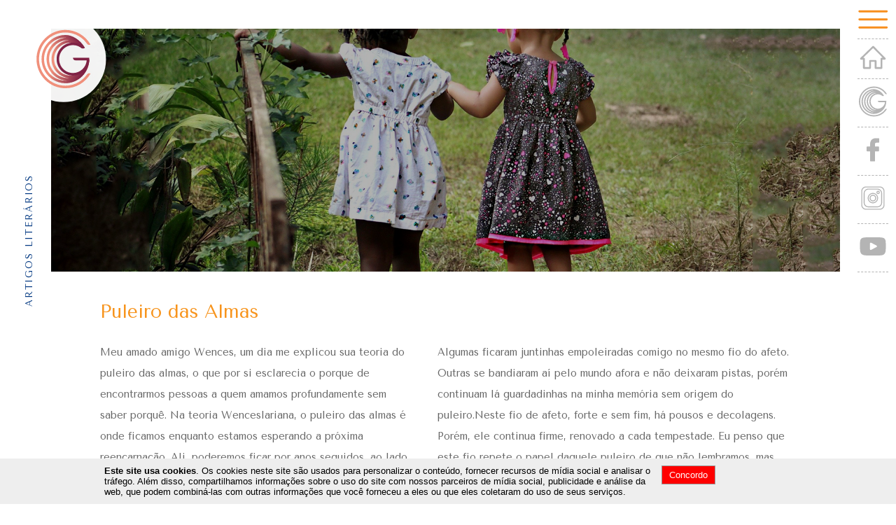

--- FILE ---
content_type: text/html; charset=UTF-8
request_url: http://www.claudiaguedes.com.br/artigos-literarios/puleiro-das-almas/
body_size: 9754
content:
<!DOCTYPE html PUBLIC "-//W3C//DTD XHTML 1.0 Transitional//EN" "http://www.w3.org/TR/xhtml1/DTD/xhtml1-transitional.dtd">
<html xmlns="http://www.w3.org/1999/xhtml" lang="pt-BR">
<head profile="http://gmpg.org/xfn/11">

<title>Puleiro das Almas - Claudia Guedes</title>

<meta http-equiv="content-type" content="text/html; charset=UTF-8" />

<meta name='robots' content='index, follow, max-image-preview:large, max-snippet:-1, max-video-preview:-1' />
	<style>img:is([sizes="auto" i], [sizes^="auto," i]) { contain-intrinsic-size: 3000px 1500px }</style>
	
	<!-- This site is optimized with the Yoast SEO plugin v24.9 - https://yoast.com/wordpress/plugins/seo/ -->
	<link rel="canonical" href="http://www.claudiaguedes.com.br/artigos-literarios/puleiro-das-almas/" />
	<meta property="og:locale" content="pt_BR" />
	<meta property="og:type" content="article" />
	<meta property="og:title" content="Puleiro das Almas - Claudia Guedes" />
	<meta property="og:url" content="http://www.claudiaguedes.com.br/artigos-literarios/puleiro-das-almas/" />
	<meta property="og:site_name" content="Claudia Guedes" />
	<meta property="article:modified_time" content="2022-03-22T20:34:40+00:00" />
	<meta property="og:image" content="http://www.claudiaguedes.com.br/wp-content/uploads/2022/03/2-1024x542.png" />
	<meta property="og:image:width" content="1024" />
	<meta property="og:image:height" content="542" />
	<meta property="og:image:type" content="image/png" />
	<meta name="twitter:card" content="summary_large_image" />
	<script type="application/ld+json" class="yoast-schema-graph">{"@context":"https://schema.org","@graph":[{"@type":"WebPage","@id":"http://www.claudiaguedes.com.br/artigos-literarios/puleiro-das-almas/","url":"http://www.claudiaguedes.com.br/artigos-literarios/puleiro-das-almas/","name":"Puleiro das Almas - Claudia Guedes","isPartOf":{"@id":"http://www.claudiaguedes.com.br/#website"},"primaryImageOfPage":{"@id":"http://www.claudiaguedes.com.br/artigos-literarios/puleiro-das-almas/#primaryimage"},"image":{"@id":"http://www.claudiaguedes.com.br/artigos-literarios/puleiro-das-almas/#primaryimage"},"thumbnailUrl":"http://www.claudiaguedes.com.br/wp-content/uploads/2022/03/2.png","datePublished":"2022-03-20T20:28:25+00:00","dateModified":"2022-03-22T20:34:40+00:00","breadcrumb":{"@id":"http://www.claudiaguedes.com.br/artigos-literarios/puleiro-das-almas/#breadcrumb"},"inLanguage":"pt-BR","potentialAction":[{"@type":"ReadAction","target":["http://www.claudiaguedes.com.br/artigos-literarios/puleiro-das-almas/"]}]},{"@type":"ImageObject","inLanguage":"pt-BR","@id":"http://www.claudiaguedes.com.br/artigos-literarios/puleiro-das-almas/#primaryimage","url":"http://www.claudiaguedes.com.br/wp-content/uploads/2022/03/2.png","contentUrl":"http://www.claudiaguedes.com.br/wp-content/uploads/2022/03/2.png","width":1700,"height":900},{"@type":"BreadcrumbList","@id":"http://www.claudiaguedes.com.br/artigos-literarios/puleiro-das-almas/#breadcrumb","itemListElement":[{"@type":"ListItem","position":1,"name":"Home","item":"http://www.claudiaguedes.com.br/"},{"@type":"ListItem","position":2,"name":"Artigos Literários","item":"http://www.claudiaguedes.com.br/artigos-literarios/"},{"@type":"ListItem","position":3,"name":"Puleiro das Almas"}]},{"@type":"WebSite","@id":"http://www.claudiaguedes.com.br/#website","url":"http://www.claudiaguedes.com.br/","name":"Claudia Guedes","description":"Mulheres à Cesta","publisher":{"@id":"http://www.claudiaguedes.com.br/#organization"},"potentialAction":[{"@type":"SearchAction","target":{"@type":"EntryPoint","urlTemplate":"http://www.claudiaguedes.com.br/?s={search_term_string}"},"query-input":{"@type":"PropertyValueSpecification","valueRequired":true,"valueName":"search_term_string"}}],"inLanguage":"pt-BR"},{"@type":"Organization","@id":"http://www.claudiaguedes.com.br/#organization","name":"Claudia Guedes","url":"http://www.claudiaguedes.com.br/","logo":{"@type":"ImageObject","inLanguage":"pt-BR","@id":"http://www.claudiaguedes.com.br/#/schema/logo/image/","url":"http://www.claudiaguedes.com.br/wp-content/uploads/2020/10/logo-claudia-guedes-1.jpg","contentUrl":"http://www.claudiaguedes.com.br/wp-content/uploads/2020/10/logo-claudia-guedes-1.jpg","width":490,"height":245,"caption":"Claudia Guedes"},"image":{"@id":"http://www.claudiaguedes.com.br/#/schema/logo/image/"}}]}</script>
	<!-- / Yoast SEO plugin. -->


<script type="text/javascript">
/* <![CDATA[ */
window._wpemojiSettings = {"baseUrl":"https:\/\/s.w.org\/images\/core\/emoji\/16.0.1\/72x72\/","ext":".png","svgUrl":"https:\/\/s.w.org\/images\/core\/emoji\/16.0.1\/svg\/","svgExt":".svg","source":{"concatemoji":"http:\/\/www.claudiaguedes.com.br\/wp-includes\/js\/wp-emoji-release.min.js?ver=6.8.3"}};
/*! This file is auto-generated */
!function(s,n){var o,i,e;function c(e){try{var t={supportTests:e,timestamp:(new Date).valueOf()};sessionStorage.setItem(o,JSON.stringify(t))}catch(e){}}function p(e,t,n){e.clearRect(0,0,e.canvas.width,e.canvas.height),e.fillText(t,0,0);var t=new Uint32Array(e.getImageData(0,0,e.canvas.width,e.canvas.height).data),a=(e.clearRect(0,0,e.canvas.width,e.canvas.height),e.fillText(n,0,0),new Uint32Array(e.getImageData(0,0,e.canvas.width,e.canvas.height).data));return t.every(function(e,t){return e===a[t]})}function u(e,t){e.clearRect(0,0,e.canvas.width,e.canvas.height),e.fillText(t,0,0);for(var n=e.getImageData(16,16,1,1),a=0;a<n.data.length;a++)if(0!==n.data[a])return!1;return!0}function f(e,t,n,a){switch(t){case"flag":return n(e,"\ud83c\udff3\ufe0f\u200d\u26a7\ufe0f","\ud83c\udff3\ufe0f\u200b\u26a7\ufe0f")?!1:!n(e,"\ud83c\udde8\ud83c\uddf6","\ud83c\udde8\u200b\ud83c\uddf6")&&!n(e,"\ud83c\udff4\udb40\udc67\udb40\udc62\udb40\udc65\udb40\udc6e\udb40\udc67\udb40\udc7f","\ud83c\udff4\u200b\udb40\udc67\u200b\udb40\udc62\u200b\udb40\udc65\u200b\udb40\udc6e\u200b\udb40\udc67\u200b\udb40\udc7f");case"emoji":return!a(e,"\ud83e\udedf")}return!1}function g(e,t,n,a){var r="undefined"!=typeof WorkerGlobalScope&&self instanceof WorkerGlobalScope?new OffscreenCanvas(300,150):s.createElement("canvas"),o=r.getContext("2d",{willReadFrequently:!0}),i=(o.textBaseline="top",o.font="600 32px Arial",{});return e.forEach(function(e){i[e]=t(o,e,n,a)}),i}function t(e){var t=s.createElement("script");t.src=e,t.defer=!0,s.head.appendChild(t)}"undefined"!=typeof Promise&&(o="wpEmojiSettingsSupports",i=["flag","emoji"],n.supports={everything:!0,everythingExceptFlag:!0},e=new Promise(function(e){s.addEventListener("DOMContentLoaded",e,{once:!0})}),new Promise(function(t){var n=function(){try{var e=JSON.parse(sessionStorage.getItem(o));if("object"==typeof e&&"number"==typeof e.timestamp&&(new Date).valueOf()<e.timestamp+604800&&"object"==typeof e.supportTests)return e.supportTests}catch(e){}return null}();if(!n){if("undefined"!=typeof Worker&&"undefined"!=typeof OffscreenCanvas&&"undefined"!=typeof URL&&URL.createObjectURL&&"undefined"!=typeof Blob)try{var e="postMessage("+g.toString()+"("+[JSON.stringify(i),f.toString(),p.toString(),u.toString()].join(",")+"));",a=new Blob([e],{type:"text/javascript"}),r=new Worker(URL.createObjectURL(a),{name:"wpTestEmojiSupports"});return void(r.onmessage=function(e){c(n=e.data),r.terminate(),t(n)})}catch(e){}c(n=g(i,f,p,u))}t(n)}).then(function(e){for(var t in e)n.supports[t]=e[t],n.supports.everything=n.supports.everything&&n.supports[t],"flag"!==t&&(n.supports.everythingExceptFlag=n.supports.everythingExceptFlag&&n.supports[t]);n.supports.everythingExceptFlag=n.supports.everythingExceptFlag&&!n.supports.flag,n.DOMReady=!1,n.readyCallback=function(){n.DOMReady=!0}}).then(function(){return e}).then(function(){var e;n.supports.everything||(n.readyCallback(),(e=n.source||{}).concatemoji?t(e.concatemoji):e.wpemoji&&e.twemoji&&(t(e.twemoji),t(e.wpemoji)))}))}((window,document),window._wpemojiSettings);
/* ]]> */
</script>
<style id='wp-emoji-styles-inline-css' type='text/css'>

	img.wp-smiley, img.emoji {
		display: inline !important;
		border: none !important;
		box-shadow: none !important;
		height: 1em !important;
		width: 1em !important;
		margin: 0 0.07em !important;
		vertical-align: -0.1em !important;
		background: none !important;
		padding: 0 !important;
	}
</style>
<link rel='stylesheet' id='wp-block-library-css' href='http://www.claudiaguedes.com.br/wp-includes/css/dist/block-library/style.min.css?ver=6.8.3' type='text/css' media='all' />
<style id='classic-theme-styles-inline-css' type='text/css'>
/*! This file is auto-generated */
.wp-block-button__link{color:#fff;background-color:#32373c;border-radius:9999px;box-shadow:none;text-decoration:none;padding:calc(.667em + 2px) calc(1.333em + 2px);font-size:1.125em}.wp-block-file__button{background:#32373c;color:#fff;text-decoration:none}
</style>
<style id='global-styles-inline-css' type='text/css'>
:root{--wp--preset--aspect-ratio--square: 1;--wp--preset--aspect-ratio--4-3: 4/3;--wp--preset--aspect-ratio--3-4: 3/4;--wp--preset--aspect-ratio--3-2: 3/2;--wp--preset--aspect-ratio--2-3: 2/3;--wp--preset--aspect-ratio--16-9: 16/9;--wp--preset--aspect-ratio--9-16: 9/16;--wp--preset--color--black: #000000;--wp--preset--color--cyan-bluish-gray: #abb8c3;--wp--preset--color--white: #ffffff;--wp--preset--color--pale-pink: #f78da7;--wp--preset--color--vivid-red: #cf2e2e;--wp--preset--color--luminous-vivid-orange: #ff6900;--wp--preset--color--luminous-vivid-amber: #fcb900;--wp--preset--color--light-green-cyan: #7bdcb5;--wp--preset--color--vivid-green-cyan: #00d084;--wp--preset--color--pale-cyan-blue: #8ed1fc;--wp--preset--color--vivid-cyan-blue: #0693e3;--wp--preset--color--vivid-purple: #9b51e0;--wp--preset--gradient--vivid-cyan-blue-to-vivid-purple: linear-gradient(135deg,rgba(6,147,227,1) 0%,rgb(155,81,224) 100%);--wp--preset--gradient--light-green-cyan-to-vivid-green-cyan: linear-gradient(135deg,rgb(122,220,180) 0%,rgb(0,208,130) 100%);--wp--preset--gradient--luminous-vivid-amber-to-luminous-vivid-orange: linear-gradient(135deg,rgba(252,185,0,1) 0%,rgba(255,105,0,1) 100%);--wp--preset--gradient--luminous-vivid-orange-to-vivid-red: linear-gradient(135deg,rgba(255,105,0,1) 0%,rgb(207,46,46) 100%);--wp--preset--gradient--very-light-gray-to-cyan-bluish-gray: linear-gradient(135deg,rgb(238,238,238) 0%,rgb(169,184,195) 100%);--wp--preset--gradient--cool-to-warm-spectrum: linear-gradient(135deg,rgb(74,234,220) 0%,rgb(151,120,209) 20%,rgb(207,42,186) 40%,rgb(238,44,130) 60%,rgb(251,105,98) 80%,rgb(254,248,76) 100%);--wp--preset--gradient--blush-light-purple: linear-gradient(135deg,rgb(255,206,236) 0%,rgb(152,150,240) 100%);--wp--preset--gradient--blush-bordeaux: linear-gradient(135deg,rgb(254,205,165) 0%,rgb(254,45,45) 50%,rgb(107,0,62) 100%);--wp--preset--gradient--luminous-dusk: linear-gradient(135deg,rgb(255,203,112) 0%,rgb(199,81,192) 50%,rgb(65,88,208) 100%);--wp--preset--gradient--pale-ocean: linear-gradient(135deg,rgb(255,245,203) 0%,rgb(182,227,212) 50%,rgb(51,167,181) 100%);--wp--preset--gradient--electric-grass: linear-gradient(135deg,rgb(202,248,128) 0%,rgb(113,206,126) 100%);--wp--preset--gradient--midnight: linear-gradient(135deg,rgb(2,3,129) 0%,rgb(40,116,252) 100%);--wp--preset--font-size--small: 13px;--wp--preset--font-size--medium: 20px;--wp--preset--font-size--large: 36px;--wp--preset--font-size--x-large: 42px;--wp--preset--spacing--20: 0.44rem;--wp--preset--spacing--30: 0.67rem;--wp--preset--spacing--40: 1rem;--wp--preset--spacing--50: 1.5rem;--wp--preset--spacing--60: 2.25rem;--wp--preset--spacing--70: 3.38rem;--wp--preset--spacing--80: 5.06rem;--wp--preset--shadow--natural: 6px 6px 9px rgba(0, 0, 0, 0.2);--wp--preset--shadow--deep: 12px 12px 50px rgba(0, 0, 0, 0.4);--wp--preset--shadow--sharp: 6px 6px 0px rgba(0, 0, 0, 0.2);--wp--preset--shadow--outlined: 6px 6px 0px -3px rgba(255, 255, 255, 1), 6px 6px rgba(0, 0, 0, 1);--wp--preset--shadow--crisp: 6px 6px 0px rgba(0, 0, 0, 1);}:where(.is-layout-flex){gap: 0.5em;}:where(.is-layout-grid){gap: 0.5em;}body .is-layout-flex{display: flex;}.is-layout-flex{flex-wrap: wrap;align-items: center;}.is-layout-flex > :is(*, div){margin: 0;}body .is-layout-grid{display: grid;}.is-layout-grid > :is(*, div){margin: 0;}:where(.wp-block-columns.is-layout-flex){gap: 2em;}:where(.wp-block-columns.is-layout-grid){gap: 2em;}:where(.wp-block-post-template.is-layout-flex){gap: 1.25em;}:where(.wp-block-post-template.is-layout-grid){gap: 1.25em;}.has-black-color{color: var(--wp--preset--color--black) !important;}.has-cyan-bluish-gray-color{color: var(--wp--preset--color--cyan-bluish-gray) !important;}.has-white-color{color: var(--wp--preset--color--white) !important;}.has-pale-pink-color{color: var(--wp--preset--color--pale-pink) !important;}.has-vivid-red-color{color: var(--wp--preset--color--vivid-red) !important;}.has-luminous-vivid-orange-color{color: var(--wp--preset--color--luminous-vivid-orange) !important;}.has-luminous-vivid-amber-color{color: var(--wp--preset--color--luminous-vivid-amber) !important;}.has-light-green-cyan-color{color: var(--wp--preset--color--light-green-cyan) !important;}.has-vivid-green-cyan-color{color: var(--wp--preset--color--vivid-green-cyan) !important;}.has-pale-cyan-blue-color{color: var(--wp--preset--color--pale-cyan-blue) !important;}.has-vivid-cyan-blue-color{color: var(--wp--preset--color--vivid-cyan-blue) !important;}.has-vivid-purple-color{color: var(--wp--preset--color--vivid-purple) !important;}.has-black-background-color{background-color: var(--wp--preset--color--black) !important;}.has-cyan-bluish-gray-background-color{background-color: var(--wp--preset--color--cyan-bluish-gray) !important;}.has-white-background-color{background-color: var(--wp--preset--color--white) !important;}.has-pale-pink-background-color{background-color: var(--wp--preset--color--pale-pink) !important;}.has-vivid-red-background-color{background-color: var(--wp--preset--color--vivid-red) !important;}.has-luminous-vivid-orange-background-color{background-color: var(--wp--preset--color--luminous-vivid-orange) !important;}.has-luminous-vivid-amber-background-color{background-color: var(--wp--preset--color--luminous-vivid-amber) !important;}.has-light-green-cyan-background-color{background-color: var(--wp--preset--color--light-green-cyan) !important;}.has-vivid-green-cyan-background-color{background-color: var(--wp--preset--color--vivid-green-cyan) !important;}.has-pale-cyan-blue-background-color{background-color: var(--wp--preset--color--pale-cyan-blue) !important;}.has-vivid-cyan-blue-background-color{background-color: var(--wp--preset--color--vivid-cyan-blue) !important;}.has-vivid-purple-background-color{background-color: var(--wp--preset--color--vivid-purple) !important;}.has-black-border-color{border-color: var(--wp--preset--color--black) !important;}.has-cyan-bluish-gray-border-color{border-color: var(--wp--preset--color--cyan-bluish-gray) !important;}.has-white-border-color{border-color: var(--wp--preset--color--white) !important;}.has-pale-pink-border-color{border-color: var(--wp--preset--color--pale-pink) !important;}.has-vivid-red-border-color{border-color: var(--wp--preset--color--vivid-red) !important;}.has-luminous-vivid-orange-border-color{border-color: var(--wp--preset--color--luminous-vivid-orange) !important;}.has-luminous-vivid-amber-border-color{border-color: var(--wp--preset--color--luminous-vivid-amber) !important;}.has-light-green-cyan-border-color{border-color: var(--wp--preset--color--light-green-cyan) !important;}.has-vivid-green-cyan-border-color{border-color: var(--wp--preset--color--vivid-green-cyan) !important;}.has-pale-cyan-blue-border-color{border-color: var(--wp--preset--color--pale-cyan-blue) !important;}.has-vivid-cyan-blue-border-color{border-color: var(--wp--preset--color--vivid-cyan-blue) !important;}.has-vivid-purple-border-color{border-color: var(--wp--preset--color--vivid-purple) !important;}.has-vivid-cyan-blue-to-vivid-purple-gradient-background{background: var(--wp--preset--gradient--vivid-cyan-blue-to-vivid-purple) !important;}.has-light-green-cyan-to-vivid-green-cyan-gradient-background{background: var(--wp--preset--gradient--light-green-cyan-to-vivid-green-cyan) !important;}.has-luminous-vivid-amber-to-luminous-vivid-orange-gradient-background{background: var(--wp--preset--gradient--luminous-vivid-amber-to-luminous-vivid-orange) !important;}.has-luminous-vivid-orange-to-vivid-red-gradient-background{background: var(--wp--preset--gradient--luminous-vivid-orange-to-vivid-red) !important;}.has-very-light-gray-to-cyan-bluish-gray-gradient-background{background: var(--wp--preset--gradient--very-light-gray-to-cyan-bluish-gray) !important;}.has-cool-to-warm-spectrum-gradient-background{background: var(--wp--preset--gradient--cool-to-warm-spectrum) !important;}.has-blush-light-purple-gradient-background{background: var(--wp--preset--gradient--blush-light-purple) !important;}.has-blush-bordeaux-gradient-background{background: var(--wp--preset--gradient--blush-bordeaux) !important;}.has-luminous-dusk-gradient-background{background: var(--wp--preset--gradient--luminous-dusk) !important;}.has-pale-ocean-gradient-background{background: var(--wp--preset--gradient--pale-ocean) !important;}.has-electric-grass-gradient-background{background: var(--wp--preset--gradient--electric-grass) !important;}.has-midnight-gradient-background{background: var(--wp--preset--gradient--midnight) !important;}.has-small-font-size{font-size: var(--wp--preset--font-size--small) !important;}.has-medium-font-size{font-size: var(--wp--preset--font-size--medium) !important;}.has-large-font-size{font-size: var(--wp--preset--font-size--large) !important;}.has-x-large-font-size{font-size: var(--wp--preset--font-size--x-large) !important;}
:where(.wp-block-post-template.is-layout-flex){gap: 1.25em;}:where(.wp-block-post-template.is-layout-grid){gap: 1.25em;}
:where(.wp-block-columns.is-layout-flex){gap: 2em;}:where(.wp-block-columns.is-layout-grid){gap: 2em;}
:root :where(.wp-block-pullquote){font-size: 1.5em;line-height: 1.6;}
</style>
<link rel='stylesheet' id='contact-form-7-css' href='http://www.claudiaguedes.com.br/wp-content/plugins/contact-form-7/includes/css/styles.css?ver=6.0.6' type='text/css' media='all' />
<link rel='stylesheet' id='wp-pagenavi-css' href='http://www.claudiaguedes.com.br/wp-content/plugins/wp-pagenavi/pagenavi-css.css?ver=2.70' type='text/css' media='all' />
<link rel="https://api.w.org/" href="http://www.claudiaguedes.com.br/wp-json/" /><link rel="EditURI" type="application/rsd+xml" title="RSD" href="http://www.claudiaguedes.com.br/xmlrpc.php?rsd" />
<link rel='shortlink' href='http://www.claudiaguedes.com.br/?p=208' />
<link rel="alternate" title="oEmbed (JSON)" type="application/json+oembed" href="http://www.claudiaguedes.com.br/wp-json/oembed/1.0/embed?url=http%3A%2F%2Fwww.claudiaguedes.com.br%2Fartigos-literarios%2Fpuleiro-das-almas%2F" />
<link rel="alternate" title="oEmbed (XML)" type="text/xml+oembed" href="http://www.claudiaguedes.com.br/wp-json/oembed/1.0/embed?url=http%3A%2F%2Fwww.claudiaguedes.com.br%2Fartigos-literarios%2Fpuleiro-das-almas%2F&#038;format=xml" />
<style type="text/css">.recentcomments a{display:inline !important;padding:0 !important;margin:0 !important;}</style><link rel="alternate" type="application/rss+xml" href="http://www.claudiaguedes.com.br/feed/" title="Claudia Guedes latest posts" />
<link rel="alternate" type="application/rss+xml" href="http://www.claudiaguedes.com.br/comments/feed/" title="Claudia Guedes latest comments" />
<link rel="pingback" href="http://www.claudiaguedes.com.br/xmlrpc.php" />

<meta name="viewport" content="width=device-width, initial-scale=1.0, user-scalable=no" />

<link rel="shortcut icon" type="image/x-icon" href="favicon.png?v=1" />

<link href="https://fonts.googleapis.com/css2?family=Open+Sans&family=Tenor+Sans&display=swap" rel="stylesheet">

<link rel="stylesheet" type="text/css" href="http://www.claudiaguedes.com.br/wp-content/themes/claudiaguedes/style.css?v=1.16" />

<script src="http://www.claudiaguedes.com.br/wp-content/themes/claudiaguedes/js/jquery-3.4.1.min.js"></script>

<script type="text/javascript" src="http://www.claudiaguedes.com.br/wp-content/themes/claudiaguedes/js/jquery.cookie.js"></script>

<script type="text/javascript" src="http://www.claudiaguedes.com.br/wp-content/themes/claudiaguedes/js/script.js?v=1.02"></script>

<!-- Global site tag (gtag.js) - Google Analytics -->
<script async src="https://www.googletagmanager.com/gtag/js?id=G-C9CDKBS642"></script>
<script>
  window.dataLayer = window.dataLayer || [];
  function gtag(){dataLayer.push(arguments);}
  gtag('js', new Date());

  gtag('config', 'G-C9CDKBS642');
</script>

</head>

<body>

<div class="conteudo sartigos">

	<div class="menu">

	<div class="icons">

		<ul>
			<li class="bt_menu"><img src="http://www.claudiaguedes.com.br/wp-content/themes/claudiaguedes/images/menu_ico.svg" border="0" alt="Menu" /></li>
			<li><a href="http://www.claudiaguedes.com.br/"><img src="http://www.claudiaguedes.com.br/wp-content/themes/claudiaguedes/images/home.svg" border="0" alt="Home" /></a></li>
			<li><a href="http://www.claudiaguedes.com.br/perfil/"><img src="http://www.claudiaguedes.com.br/wp-content/themes/claudiaguedes/images/claudiaguedes.svg" border="0" alt="Claudia Guedes" /></a></li>
						<li><a href="https://www.facebook.com/DindiGuedes" target="_blank"><img src="http://www.claudiaguedes.com.br/wp-content/themes/claudiaguedes/images/facebook.svg" border="0" alt="Facebook" /></a></li>
			<li><a href="https://www.instagram.com/claudiamguedes/" target="_blank"><img src="http://www.claudiaguedes.com.br/wp-content/themes/claudiaguedes/images/instagram.svg" border="0" alt="Instagram" /></a></li>
			<li><a href="https://www.youtube.com/channel/UCZ84-dDIOrYpFHw3N09KbZQ" target="_blank"><img src="http://www.claudiaguedes.com.br/wp-content/themes/claudiaguedes/images/youtube.svg" border="0" alt="Youtube" /></a></li>
					</ul>

	</div><!-- icons -->

	<div class="submenu">

		<ul>
			<li><a href="http://www.claudiaguedes.com.br/perfil/">Perfil</a></li>
						<li><a href="http://www.claudiaguedes.com.br/artigos-academicos/">Artigos Acadêmicos</a></li>
			<li><a href="http://www.claudiaguedes.com.br/artigos-literarios/">Artigos Literários</a></li>
						<li><a href="http://www.claudiaguedes.com.br/contato/">Contato</a></li>
			<li class="mmulheres"><a href="https://mulheresacesta.com.br">Mulheres à Cesta</a></li>
		</ul>

	</div><!-- submenu -->

</div><!-- menu -->


<div class="menu2">

	<div class="logo"><a href="http://www.claudiaguedes.com.br/"><img src="http://www.claudiaguedes.com.br/wp-content/themes/claudiaguedes/images/logo.svg" border="0" alt="Claudia Guedes" /></a></div><!-- logo -->	
	
	<div class="bt_menu2"><img src="http://www.claudiaguedes.com.br/wp-content/themes/claudiaguedes/images/menu_ico.svg" border="0" alt="Menu" /></div><!-- bt_menu2 -->

	<div class="icons">

		<ul>
						<li><a href="https://www.facebook.com/DindiGuedes" target="_blank"><img src="http://www.claudiaguedes.com.br/wp-content/themes/claudiaguedes/images/facebook.svg" border="0" alt="Facebook" /></a></li>
			<li><a href="https://www.instagram.com/claudiamguedes/" target="_blank"><img src="http://www.claudiaguedes.com.br/wp-content/themes/claudiaguedes/images/instagram.svg" border="0" alt="Instagram" /></a></li>
			<li><a href="https://www.youtube.com/channel/UCZ84-dDIOrYpFHw3N09KbZQ" target="_blank"><img src="http://www.claudiaguedes.com.br/wp-content/themes/claudiaguedes/images/youtube.svg" border="0" alt="Youtube" /></a></li>
		</ul>

	</div><!-- icons -->

	<div class="submenu2">

		<ul>
			<li><a href="http://www.claudiaguedes.com.br/perfil/">Perfil</a></li>
						<li><a href="http://www.claudiaguedes.com.br/artigos-academicos/">Artigos Acadêmicos</a></li>
			<li><a href="http://www.claudiaguedes.com.br/artigos-literarios/">Artigos Literários</a></li>
						<li><a href="http://www.claudiaguedes.com.br/contato/">Contato</a></li>
			<li class="mmulheres"><a href="https://mulheresacesta.com.br">Mulheres à Cesta</a></li>
		</ul>

	</div><!-- submenu2 -->

</div><!-- menu -->


<div class="buscar">

<form method="get" action="http://www.claudiaguedes.com.br/">
	<input type="text" name="s" /> <input type="submit" value="ok" />
</form>
	
</div><!-- buscar -->
	<div class="logo"><a href="http://www.claudiaguedes.com.br/"><img src="http://www.claudiaguedes.com.br/wp-content/themes/claudiaguedes/images/logo.svg" border="0" alt="Claudia Guedes" /></a></div><!-- logo -->	

	<div class="quadro">

		<div  class="pagina">
			ARTIGOS LITERÁRIOS
		</div><!-- pagina -->


		<div class="fundofoto">
			<div class="foto" style="background-image:url('http://www.claudiaguedes.com.br/wp-content/uploads/2022/03/2.png')"></div><!-- foto -->
		</div><!-- fundofoto -->

	</div><!-- quadro -->

	<div class="quadro2">

		<div class="col1">

			<div class="titulo">Puleiro das Almas</div><!-- titulo -->

			<p>Meu amado amigo Wences, um dia me explicou sua teoria do puleiro das almas, o que por si esclarecia o porque de encontrarmos pessoas a quem amamos profundamente sem saber porquê. Na teoria Wenceslariana, o puleiro das almas é onde ficamos enquanto estamos esperando a próxima reencarnação. Ali, poderemos ficar por anos seguidos, ao lado de outras almas e assim pegamos apreço umas pelas outras. Depois que renascermos, ao nos reencontrarmos, obviamente nos reconheceríamos, todavia sem a certeza de onde nos vimos pela última vez. Acho que o puleiro onde estava era bem grande, e as almas chegavam, ficavam e reencarnavam e eu nada… pois são muitas as pessoas que encontro e tenho esta sensação de que conheço há muito, mas não sei de onde.</p>

		</div><!-- col -->

		<div class="col2">

			<p>Algumas ficaram juntinhas empoleiradas comigo no mesmo fio do afeto. Outras se bandiaram aí pelo mundo afora e não deixaram pistas, porém continuam lá guardadinhas na minha memória sem origem do puleiro.Neste fio de afeto, forte e sem fim, há pousos e decolagens. Porém, ele continua firme, renovado a cada tempestade. Eu penso que este fio repete o papel daquele puleiro de que não lembramos, mas que fez possível nosso encontro. Como não possível ver ou tocar este fio onde estamos hoje esperando pelo imprescindível, pode-se até pensar que não existe, mas é este fio que nos ampara lado a lado, de mãos dadas neste infinito espaço de tempo que nos separa.</p>

			<div class="por">BY Claudia Guedes</div><!-- por -->

		</div><!-- col -->

	</div><!-- quadro2 -->

	<div class="compartilhe">

		<div class="titulo">COMPARTILHE ISSO:</div><!-- titulo -->

		<ul>
			<li class="cfacebook"><a href="https://www.facebook.com/sharer.php?u=http://www.claudiaguedes.com.br/artigos-literarios/puleiro-das-almas/" target="_blank">FACEBOOK</a></li>
			<li class="ctwitter"><a href="https://twitter.com/share?text=Puleiro das Almas&url=http://www.claudiaguedes.com.br/artigos-literarios/puleiro-das-almas/" target="_blank">TWITTER</a></li>
			<li class="ctumblr"><a href="https://www.tumblr.com/widgets/share/tool?shareSource=legacy&canonicalUrl=http://www.claudiaguedes.com.br/artigos-literarios/puleiro-das-almas/&posttype=link" target="_blank">TUMBLR</a></li>
			<li class="cpinterest"><a href="https://pinterest.com/pin/create/button/?url=http://www.claudiaguedes.com.br/artigos-literarios/puleiro-das-almas/&description=Puleiro das Almas" target="_blank">PINTEREST</a></li>
			<li class="clinkedin"><a href="http://www.linkedin.com/shareArticle?mini=true&url=http://www.claudiaguedes.com.br/artigos-literarios/puleiro-das-almas/&title=Puleiro das Almas&summary=Artigos&source=http://www.claudiaguedes.com.br/" target="_blank">LINKEDIN</a></li>
			<li class="cimprimir"><a href="javascript:window.print()">IMPRIMIR</a></li>
			<li class="cemail"><a href="/cdn-cgi/l/email-protection#[base64]">EMAIL</a></li>
		</ul>

	</div><!-- compartilhe -->



	<div class="divisao">

		<div class="quadro3">

			<div class="foto" style="background-image:url('http://www.claudiaguedes.com.br/wp-content/uploads/2024/01/Conheca-a-LDB-1580-x-890-px-09.21.34.png')"></div><!-- foto -->

			<div class="descricao">

				<div class="titulo"><a href="http://www.claudiaguedes.com.br/artigos-literarios/simone-e-eu-possibilidades-impossiveis/">Simone e eu, possibilidades impossiveis.</a></div><!-- titulo -->

				<div class="texto">
					
					Eu nasci dia 26, ela dia 25. Meses diferentes de um calendário sem tempo. Dias misturados na essência do impossível. Ela no Norte, eu no Sul. 


				</div><!-- texto -->

				<div class="por">BY Claudia Guedes</div><!-- por -->

			</div><!-- descricao -->

		</div><!-- quadro3 -->

		<div class="quadro4">

			<div class="foto" style="background-image:url('http://www.claudiaguedes.com.br/wp-content/uploads/2020/10/1.png')"></div><!-- foto -->

			<div class="descricao">

				<div class="titulo"><a href="http://www.claudiaguedes.com.br/artigos-literarios/o-que-mantem-a-integridade-do-trabalho-e-o-amor-aquilo-que-se-faz/">O que mantém a integridade do trabalho é o amor aquilo que se faz!</a></div><!-- titulo -->
				<div class="texto">
					
					Na manhã de quinta-feira passada encontrei um amigo no caminho para o trabalho.
				</div><!-- texto -->

				<div class="por">BY Claudia Guedes</div><!-- por -->

			</div><!-- descricao -->

		</div><!-- quadro4 -->

	</div><!-- divisao -->

</div><!-- conteudo -->

<div class="instagramfeed">

	<div class="cinsta">
			</div><!-- cinsta -->

</div><!-- instagramfeed- -->

<div class="quadrobottom">

<div class="social2">

	<div class="item">

		<div class="q1">
			<a href="https://www.facebook.com/DindiGuedes" target="_blank"><img src="http://www.claudiaguedes.com.br/wp-content/themes/claudiaguedes/images/facebottom.svg" border="0" alt="Facebook" /></a>
		</div><!-- q1 -->

		<div class="q2">
			<a href="https://www.facebook.com/DindiGuedes" target="_blank">FACEBOOK<br />
			Join us on Facebook</a>
		</div><!-- q2 -->

	</div><!-- item -->

	<div class="item">

		<div class="q1">
			<a href="https://www.instagram.com/claudiamguedes" target="_blank"><img src="http://www.claudiaguedes.com.br/wp-content/themes/claudiaguedes/images/instabottom.svg" border="0" alt="Instagram" /></a>
		</div><!-- q1 -->

		<div class="q2">
			<a href="https://www.instagram.com/claudiamguedes" target="_blank">INSTAGRAM<br />
			Join us on Instagram</a>
		</div><!-- q2 -->

	</div><!-- item -->

	<div class="item">

		<div class="q1">
			<a href="https://www.linkedin.com/in/claudia-guedes-6514b228/" target="_blank"><img src="http://www.claudiaguedes.com.br/wp-content/themes/claudiaguedes/images/linkedinbottom.svg" border="0" alt="Instagram" /></a>
		</div><!-- q1 -->

		<div class="q2">
			<a href="https://www.linkedin.com/in/claudia-guedes-6514b228/" target="_blank">LINKEDIN<br />
			Join us on Linkedin</a>
		</div><!-- q2 -->

	</div><!-- item -->


	<div class="item">

		<div class="q1">
			<a href="https://www.youtube.com/channel/UCZ84-dDIOrYpFHw3N09KbZQ" target="_blank"><img src="http://www.claudiaguedes.com.br/wp-content/themes/claudiaguedes/images/youtubebottom.svg" border="0" alt="Youtube" /></a>
		</div><!-- q1 -->

		<div class="q2">
			<a href="https://www.youtube.com/channel/UCZ84-dDIOrYpFHw3N09KbZQ" target="_blank">YOUTUBE<br />
			Join us on Youtube</a>
		</div><!-- q2 -->

	</div><!-- item -->

</div><!-- social2 -->

</div><!-- quadrobottom -->

<div  class="rodape">

	© Copyright 2020 - Claudia Guedes. Todos os direitos reservados.<br />
	O conteúdo deste site não pode ser reproduzido, distribuído, transmitido,ou usado, exceto com a permissão prévia por escrito. Site by <a href="https://misslily.com.br" target="_blank">Miss Lily</a>.

</div><!-- rodape -->

	<div class="privacidade">

		<div class="texto">Utilizamos cookies para melhorar sua experiência on-line. Ao continuar a navegar no site, você concorda com a nossa  "<a href="http://www.claudiaguedes.com.br/politica-de-privacidade/" target="_blank">Política de privacidade</a>"<br />
		Você pode retirar seu consentimento a qualquer momento, alterando a configuração do navegador e removendo os cookies armazenados. <a href="http://www.claudiaguedes.com.br/politica-de-privacidade/" target="_blank">Saiba mais</a>.
		</div><!-- texto -->
		
		<div class="concordo">Concordo</div><!-- concordo -->

	</div><!-- privacidade -->



<div class="priva">

	<div class="centr">

		<div class="esq">
			<b>Este site usa cookies</b>. Os cookies neste site são usados ​​para personalizar o conteúdo, fornecer recursos de mídia social e analisar o tráfego. Além disso, compartilhamos informações sobre o uso do site com nossos parceiros de mídia social, publicidade e análise da web, que podem combiná-las com outras informações que você forneceu a eles ou que eles coletaram do uso de seus serviços. 
		</div><!-- esq -->
		<div class="dir">
			<div class="concordo">Concordo</div><!-- concordo -->
		</div><!-- dir -->

	</div><!-- centr -->

</div><!-- privae -->

<style type="text/css">

.priva {
	position:fixed;
	width:100%;
	padding:10px;
	background-color:#eee;
	bottom:0;
	font-family:Arial, Verdana;
	font-size:13px;
	letter-spacing:0;
	z-index:100000;
}

.priva .centr {
	position:relative;
	width:78%;
	margin:0 auto;
	clear:left;
}

.priva .centr .esq {
	position:relative;
	width:80%;
	float:left;
}

.priva .centr .dir {
	position:relative;
	width:10%;
	text-align:center;
	float:left;
}

.priva .centr .dir .concordo {
	display:inline-block;
	padding:5px 10px;
	border:1px solid #999;
	background-color:red;
	color:white;
	cursor:pointer;
}

.phide {
	display:none;
}

@media (max-width: 1023px) {

	.priva .centr {
		width:94%;
	}

	.priva .centr .esq {
		width:100%;
	}

	.priva .centr .dir {
		width:100%;
		padding-top:2%;
	}

}

</style>


<script data-cfasync="false" src="/cdn-cgi/scripts/5c5dd728/cloudflare-static/email-decode.min.js"></script><script type="speculationrules">
{"prefetch":[{"source":"document","where":{"and":[{"href_matches":"\/*"},{"not":{"href_matches":["\/wp-*.php","\/wp-admin\/*","\/wp-content\/uploads\/*","\/wp-content\/*","\/wp-content\/plugins\/*","\/wp-content\/themes\/claudiaguedes\/*","\/*\\?(.+)"]}},{"not":{"selector_matches":"a[rel~=\"nofollow\"]"}},{"not":{"selector_matches":".no-prefetch, .no-prefetch a"}}]},"eagerness":"conservative"}]}
</script>
<script type="text/javascript" src="http://www.claudiaguedes.com.br/wp-includes/js/dist/hooks.min.js?ver=4d63a3d491d11ffd8ac6" id="wp-hooks-js"></script>
<script type="text/javascript" src="http://www.claudiaguedes.com.br/wp-includes/js/dist/i18n.min.js?ver=5e580eb46a90c2b997e6" id="wp-i18n-js"></script>
<script type="text/javascript" id="wp-i18n-js-after">
/* <![CDATA[ */
wp.i18n.setLocaleData( { 'text direction\u0004ltr': [ 'ltr' ] } );
/* ]]> */
</script>
<script type="text/javascript" src="http://www.claudiaguedes.com.br/wp-content/plugins/contact-form-7/includes/swv/js/index.js?ver=6.0.6" id="swv-js"></script>
<script type="text/javascript" id="contact-form-7-js-translations">
/* <![CDATA[ */
( function( domain, translations ) {
	var localeData = translations.locale_data[ domain ] || translations.locale_data.messages;
	localeData[""].domain = domain;
	wp.i18n.setLocaleData( localeData, domain );
} )( "contact-form-7", {"translation-revision-date":"2025-05-19 13:41:20+0000","generator":"GlotPress\/4.0.1","domain":"messages","locale_data":{"messages":{"":{"domain":"messages","plural-forms":"nplurals=2; plural=n > 1;","lang":"pt_BR"},"Error:":["Erro:"]}},"comment":{"reference":"includes\/js\/index.js"}} );
/* ]]> */
</script>
<script type="text/javascript" id="contact-form-7-js-before">
/* <![CDATA[ */
var wpcf7 = {
    "api": {
        "root": "http:\/\/www.claudiaguedes.com.br\/wp-json\/",
        "namespace": "contact-form-7\/v1"
    }
};
/* ]]> */
</script>
<script type="text/javascript" src="http://www.claudiaguedes.com.br/wp-content/plugins/contact-form-7/includes/js/index.js?ver=6.0.6" id="contact-form-7-js"></script>

<script defer src="https://static.cloudflareinsights.com/beacon.min.js/vcd15cbe7772f49c399c6a5babf22c1241717689176015" integrity="sha512-ZpsOmlRQV6y907TI0dKBHq9Md29nnaEIPlkf84rnaERnq6zvWvPUqr2ft8M1aS28oN72PdrCzSjY4U6VaAw1EQ==" data-cf-beacon='{"version":"2024.11.0","token":"e19626b65ee44ea984c34891cca6d2c2","r":1,"server_timing":{"name":{"cfCacheStatus":true,"cfEdge":true,"cfExtPri":true,"cfL4":true,"cfOrigin":true,"cfSpeedBrain":true},"location_startswith":null}}' crossorigin="anonymous"></script>
</body>

</html>

--- FILE ---
content_type: text/css
request_url: http://www.claudiaguedes.com.br/wp-content/themes/claudiaguedes/style.css?v=1.16
body_size: 11098
content:
/*
THEME NAME: Claudia Guedes
THEME URI: http://www.claudiaguedes.com
DESCRIPTION: Website e Blog
VERSION: 1.0
AUTHOR: <a href="http://misslily.com.br">Miss Lily</a>
AUTHOR URI:
TAGS: white, microformats, fixed-width, flexible-width, one-column, two-columns, three-columns, four-columns, left-sidebar, right-sidebar
*/

html * {
	-webkit-font-smoothing: antialiased;
	-moz-osx-font-smoothing: grayscale;
}

body {
	background-color:white;
	margin:0 auto;
	overflow-x:hidden;
}

a, a:active {
	text-decoration:none;
	color:black;
}

a {
	-o-transition:color .3s linear,background .3s linear;
	-webkit-transition:color .3s linear,background .3s linear;
	-moz-transition:color .3s linear,background .3s linear;
	transition:color .3s linear,background .3s linear;
	color:black;
}

a:hover {
	-o-transition:color .3s linear,background .3s linear;
	-webkit-transition:color .3s linear,background .3s linear;
	-moz-transition:color .3s linear,background .3s linear;
	transition:color .3s linear,background .3s linear;
	color:black;
}

a:focus {
	outline:none;
	text-decoration:none;
	color:black;
}

:focus {
	outline: 0;
}

div {
	-webkit-box-sizing: border-box;
	-moz-box-sizing: border-box;
	box-sizing: border-box;
}

.tenorsans {
	font-family: 'Tenor Sans', sans-serif;
}

.opensans {
	font-family: 'Open Sans', sans-serif;
}

.menu {
	position:fixed;
	width:21.3vw;
	height:100%;
	top:0;
	right:-16.25vw;
	z-index:10;
	background-color:rgba(255,255,255,0.95);
	display:block;
}

.menu .bt_menu {
	cursor:pointer;
}

.menu .icons {
	position:relative;
	width:3.4vw;
	height:100%;
	top:0.3vw;
	margin-left:0.78vw;
	margin-right:0.78vw;
	float:left;
}

.menu ul {
	list-style-type:none;
	border:0;
	margin:0;
	border-spacing:0;
	padding:0;
}

.menu li {
	border:0;
	margin:0;
	border-spacing:0;
	padding:0;
}

.menu .icons li {
	width:3.4vw;
	padding-top:0.7vw;
	padding-bottom:0.7vw;
	text-align:center;
	border-bottom:1px dashed #b3b3b3;
}

.menu li img {
	max-width:100%;
	height:auto;
}

.menu .swiper-button-next2, .menu .swiper-button-prev2 {
	cursor:pointer;
}

.menu .submenu {
	position:absolute;
	width:16.25vw;
	height:100%;
	padding-top:5.21vw;
	padding-left:1.04vw;
	padding-right:1.04vw;
	right:0;
	background-color:#808080;
	font-family: 'Tenor Sans', sans-serif;
	color:#f7941d;
	font-size:1.04vw;
	float:left;
}

.menu .submenu a {
	color:#f7941d;
}

.menu .submenu li {
	border-bottom:1px dotted white;
	padding-top:1vw;
	padding-bottom:0.52vw;
}

.menu .submenu li.mulheres {
	border:0;
	padding-top:4.06vw;
	padding-bottom:3.13vw;
}

.menu .submenu li.mmulheres a {
	color:white;
}

.logo {
	position:absolute;
	width:9.64vw;
	left:2.34vw;
	top:1.82vw;
	z-index:10;
}

.logo img {
	max-width:100%;
	height:auto;
}

.menu2, .submenu2 {
	display:none;
}

.buscar {
	position:fixed;
	width:78%;
	height:5.1vw;
	top:0;
	right:5.2vw;
	padding-top:1.5vw;
	text-align:right;
	background-color:white;
	z-index:11;
	-webkit-box-sizing: border-box;
	-moz-box-sizing: border-box;
	box-sizing: border-box;
	display:none;
}

.buscar input[type="text"] {
	width:40%;
	height:2vw;
	border:0;
	border-bottom:1px solid black;
}

.buscar input[type="submit"] {
	width:3vw;
	height:2vw;
	border:0;
	background-color:white;
	font-family: 'Lato', sans-serif;
	font-size:1vw;
	font-weight:900;
	color:black;
}

.bt_busca {
	cursor:pointer;
}

/* home */

.home .documentario {
	position:relative;
	width:87.7vw;
	margin-left:5.63vw;
	margin-top:3.28vw;
	float:left;
	z-index:0;
}

.home .documentario img {
	max-width:100%;
	height:auto;
}

.home .documentario .swiper-slide {
	background-size:cover;
	background-repeat:no-repeat;
}

.home .documentario .swiper-slide .foto {
	position:relative;
	width:88.7vw;
	height:47.19vw;
	background-size:cover;
	float:left;
}


.home .documentario .swiper-button-prev,
.home .documentario .swiper-button-next {
  position: absolute;
  top: 50%;
  width: 2.91vw;
  height: 2.91vw;
  top:0;
  margin-top: 12.5vw;
  z-index: 10;
  cursor: pointer;
  display: flex;
  align-items: center;
  justify-content: center;
  color: transparent;
  display:none;
}

.home .documentario .swiper-button-prev.swiper-button-disabled,
.home .documentario .swiper-button-next.swiper-button-disabled {
  opacity: 0.35;
  cursor: auto;
  pointer-events: none;
}

.home .documentario .swiper-button-prev:after,
.home .documentario .swiper-button-next:after {
  font-family: none;
  font-size: 0;
  text-transform: none !important;
  letter-spacing: 0;
  text-transform: none;
  font-variant: initial;
}

.home .documentario .swiper-button-prev,
.home .documentario .swiper-container-rtl .swiper-button-next {
  left: 1.14vw;
  right: auto;
}

.home .documentario .swiper-button-prev:after,
.home .documentario .swiper-container-rtl .swiper-button-next:after {
  content: none;
}

-button-next,
.home .documentario .swiper-container-rtl .swiper-button-prev {
  right: 1.14vw;
  left: auto;
}

.home .documentario .swiper-button-next:after,
.home .documentario .swiper-container-rtl .swiper-button-prev:after {
  content: none;
}

.home .documentario .swiper-button-prev.swiper-button-white,
.home .documentario .swiper-button-next.swiper-button-white {
  --swiper-navigation-color: transparent;
}

.home .documentario .swiper-button-prev.swiper-button-black,
.home .documentario .swiper-button-next.swiper-button-black {
  --swiper-navigation-color: transparent;
}

.home .documentario .caixa {
	position:absolute;
	width:25.42vw;
	height:25.42vw;
	right:9.38vw;
	top:10.94vw;
	border:0.42vw solid rgba(252,252,252,0.8);
	border-radius:50%;
	background-color:#f7941d;
	font-family: 'Tenor Sans', sans-serif;
	z-index:5;
}

.home .documentario .ccaixa {
	display:table-cell;
	width:25vw;
	height:24.48vw;
	vertical-align:middle;
	text-align:center;
}

.home .documentario .ccaixa .nome {
	position:relative;
	width:16.15vw;
	padding-bottom:1.82vw;
	margin:0 auto;
	font-size:1.35vw;
	letter-spacing:0.31vw;
	color:white;
	clear:left;
	background-image: linear-gradient(to right, white 33%, rgba(255,255,255,0) 0%);
	background-position: bottom;
	background-size: 6px 2px;
	background-repeat: repeat-x;
}

.home .documentario .ccaixa .titulo {
	position:relative;
	width:23vw;
	padding-top:1.5vw;
	padding-bottom:1.5vw;
	margin:0 auto;
	font-size:2.08vw;
	line-height:2.08vw;
	letter-spacing:0;
	color:#063b83;
	clear:left;
}

.home .documentario .ccaixa .titulo a {
	color:#063b83;
}

.home .documentario .ccaixa .por {
	position:relative;
	width:16.15vw;
	padding-top:1.82vw;
	margin:0 auto;
	font-size:0.68vw;
	letter-spacing:0.05vw;
	color:white;
	clear:left;
	background-image: linear-gradient(to right, white 33%, rgba(255,255,255,0) 0%);
	background-position: top;
	background-size: 6px 2px;
	background-repeat: repeat-x;
}

.home .olivro {
	position:relative;
	width:88vw;
	padding-top:4.69vw;
	margin:0 auto;
	clear:left;
	overflow:hidden;
}

.home .olivro .colivro {
	position:absolute;
	width:7.29vw;
	height:7.29vw;
	top:-3.59vw;
	left:0;
	padding-top:2.97vw;
	border-radius:50%;
	background-color:#f7941d;
	color:white;
	text-align:center;
	font-family: 'Tenor Sans', sans-serif;
	font-size:1.3vw;
	z-index:4;
}

.home .olivro .blivro {
	position:relative;
	width:92vw;
	height:24.95vw;
	float:left;
	border-top:1px solid #ff931e;
	border-bottom:1px solid #ff931e;
}

.home .olivro .logo2 {
	position:relative;
	width:17.71vw;
	margin:0 auto;
	margin-bottom:3.34vw;
	clear:left;
}

.home .olivro .logo2 img {
	max-width:100%;
	height:auto;
}

.home .olivro .esquerda {
	position:relative;
	width:42vw;
	height:24.84vw;
	float:left;
	overflow:hidden;
}

.home .olivro .esquerda .foto {
	position:relative;
	width:42vw;
	height:24.84vw;
	background-size:cover;
	float:left;
}

.home .olivro .esquerda img {
	max-width:100%;
	height:auto;
}

.home .olivro .direita {
	position:relative;
	width:49.48vw;
	font-family: 'Tenor Sans', sans-serif;
	font-size:1.41vw;
	float:left;
}

.home .olivro .direita .col1 {
	position:relative;
	width:24.48vw;
	padding-top:1.04vw;
	float:left;
}

.home .olivro .direita .col1 .titulo {
	display:block;
	padding-left:2.86vw;
	padding-right:2.86vw;
	padding-top:1.15vw;
	padding-bottom:1.3vw;
	border-top:1px dashed #b3b3b3;
	color:#666666;
}

.home .olivro .direita .col1 .titulo a {
	color:#666666;
}

.home .olivro .direita .col1 .titulo:first-child {
	border:0;
}

.home .olivro .direita .col2 {
	position:relative;
	width:21.6vw;
	height:24.84vw;
	padding-top:2.34vw;
	background-color:#063b83;
	text-align:center;
	float:left;
}

.home .olivro .direita .col2 a {
	display:inline-block;
	width:15.6vw;
	margin-top:1.45vw;
	padding:0.78vw 1.3vw;
	font-size:1.35vw;
	color:white;
	text-align:left;
	border:1px solid #ff931e;
	background-image:url('images/download_ico.svg');
	background-repeat:no-repeat;
	-webkit-box-sizing: border-box;
	-moz-box-sizing: border-box;
	box-sizing: border-box;
}

.home .olivro .direita .col2 .livro {
	position:relative;
	width:15.63vw;
	margin:0 auto;
	clear:left;
}

.home .olivro .direita .col2 .livro img {
	max-width:100%;
	height:auto;
}

.home .ebook {
	position:relative;
	width:88vw;
	padding-top:4.95vw;
	margin:0 auto;
	clear:left;
}

.home .ebook hr {
	position:relative;
	width:88vw;
	height:1px;
	margin-bottom:2vw;
	border:0;
	border-bottom:1px solid #dddddd;
	float:left;
}

.home .ebook .cebooks {
	position:absolute;
	width:7.29vw;
	height:7.29vw;
	top:-5.59vw;
	left:0;
	padding-top:2.97vw;
	border-radius:50%;
	background-color:#f7941d;
	color:white;
	text-align:center;
	font-family: 'Tenor Sans', sans-serif;
	font-size:1.3vw;
	z-index:4;
}

.home .ebook .book {
	position:relative;
	width:22vw;
	height:38.02vw;
	float:left;
}

.home .ebook .book .linha {
	position:absolute;
	width:1px;
	height:29.69vw;
	right:0;
	top:0;
	border-left:1px solid #dddddd;
}

.home .ebook .book:nth-of-type(1) {
	border:0;
}

.home .ebook .book .capa {
	position:relative;
	width:15.1vw;
	height:22.24vw;
	margin-left:3.5vw;
	margin-right:3.5vw;
	margin-bottom:1.56vw;
	background-image:url('images/fundolivro.png');
	background-size:cover;
	float:left;
}

.home .ebook .book .capa .foto {
	position:relative;
	width:14.06vw;
	height:17.66vw;
	margin-left:0.52vw;
	margin-top:2.34vw;
	background-size:cover;
	float:left;
}

.home .ebook .book .titulo {
	position:relative;
	width:18.33vw;
	margin:0 auto;
	padding-top:1vw;
	border-top:1px dashed #b3b3b3;
	clear:left;
}

.home .ebook .book .titulo a {
	font-family: 'Tenor Sans', sans-serif;
	font-size:1.4vw;
	color:#666666;
}

.home .palestras {
	position:relative;
	width:88vw;
	margin:0 auto;
	clear:left;
}

.home .palestras .cpalestras {
	position:absolute;
	width:7.29vw;
	height:7.29vw;
	top:-4vw;
	left:0;
	padding-top:2.97vw;
	border-radius:50%;
	background-color:#f7941d;
	color:white;
	text-align:center;
	font-family: 'Tenor Sans', sans-serif;
	font-size:1.3vw;
	z-index:4;
}

.home .palestras .esquerda {
	position:relative;
	width:33vw;
	float:left;
}

.home .palestras .esquerda .foto {
	position:relative;
	width:33vw;
	height:25vw;
	background-size:cover;
	float:left;
}

.home .palestras .meio {
	position:relative;
	width:33vw;
	height:25vw;
	border-left:1px solid white;
	background-color:#f7941d;
	font-family: 'Tenor Sans', sans-serif;
	font-size:1.4vw;
	float:left;
}

.home .palestras .meio .texto {
	position:relative;
	width:28.28vw;
	padding-top:4.58vw;
	margin-left:1.98vw;
	color:white;
	float:left;
}

.home .palestras .meio .texto .titulo {
	padding-bottom:1.82vw;
	color:#063b83;
}

.home .palestras .meio .texto hr {
	display:inline-block;
	width:100%;
	height:1px;
	margin-top:2.08vw;
	border:0;
	border-bottom:1px dashed #ffffff;
}

.home .palestras .meio .texto .por {
	padding-top:1.56vw;
	font-size:0.68vw;
	letter-spacing:0.08vw;
	color:#ffffff;
}

.home .palestras .direita {
	position:relative;
	width:22vw;
	height:25vw;
	background-color:#063b83;
	text-align:center;
	float:left;
}

.home .palestras .direita .borda {
	position:absolute;
	width:15.52vw;
	height:13.33vw;
	margin-top:3.59vw;
	margin-left:3.49vw;
	border:1px solid #ff931e;
	z-index:0;
}

.home .palestras .direita .foto {
	position:relative;
	width:14.1vw;
	margin-top:4.27vw;
	margin-left:4.17vw;
	float:left;
}

.home .palestras .direita .foto img {
	max-width:100%;
	height:auto;
}

.home .palestras .direita a {
	display:inline-block;
	margin-top:1.98vw;
	border:1px solid #ff931e;
	padding:0.78vw 1.56vw;
	color:white;
	font-family: 'Tenor Sans', sans-serif;
	font-size:1.35vw;
}

.home .quadro {
	position:relative;
	width:88vw;
	margin:0 auto;
	border-bottom:1px solid #dddddd;
	clear:left;
}

.home .quadro .artigos {
	position:relative;
	width:50%;
	border-bottom:1px solid #b3b3b3;
	float:left;
}

.home .quadro .artigos .cartigos {
	position:absolute;
	width:100%;
	top:0vw;
	left:0;
	padding-top:2.97vw;
	color:#f7941d;
	text-align:left;
	font-family: 'Tenor Sans', sans-serif;
	font-size:1.3vw;
	z-index:4;
}

.home .quadro .artigos .foto {
	position:relative;
	width:100%;
	height:22.6vw;
	margin-top:5.49vw;
	background-size:cover;
	float:left;
}

.home .quadro .artigos .desc {
	position:relative;
	width:100%;
	border-right:1px solid #dddddd;
	float:left;
}

.home .quadro .artigos .titulo {
	position:relative;
	width:38.28vw;
	height:9.11vw;
	padding-top:3.13vw;
	margin-left:3vw;
	border-bottom:1px dashed #b3b3b3;
	font-family: 'Tenor Sans', sans-serif;
	font-size:1.41vw;
	color:#666666;
	float:left;
}

.home .quadro .artigos .titulo a {
	color:#666666;
}

.home .quadro .artigos .por {
	position:relative;
	width:38.28vw;
	height:4.71vw;
	margin-left:3vw;
	padding-top:1.82vw;
	font-family: 'Tenor Sans', sans-serif;
	font-size:0.63vw;
	letter-spacing:0.08vw;
	color:#929497;
	float:left;
}

.home .quadro .publica {
	position:relative;
	width:50%;
	border-bottom:1px solid #b3b3b3;
	float:left;
}

.home .quadro .publica .cpublica {
	position:absolute;
	width:100%;
	top:0vw;
	left:0;
	padding-top:2.97vw;
	color:#f7941d;
	text-align:left;
	font-family: 'Tenor Sans', sans-serif;
	font-size:1.3vw;
	z-index:4;
}

.home .quadro .publica .foto {
	position:relative;
	width:100%;
	height:22.6vw;
	margin-top:5.49vw;
	background-size:cover;
	float:left;
}

.home .quadro .publica .desc {
	position:relative;
	width:100%;
	float:left;
}


.home .quadro .publica .titulo {
	position:relative;
	width:38.28vw;
	height:9.11vw;
	padding-top:3.13vw;
	margin-left:3vw;
	border-bottom:1px dashed #b3b3b3;
	font-family: 'Tenor Sans', sans-serif;
	font-size:1.41vw;
	color:#666666;
	float:left;
}

.home .quadro .publica .titulo a {
	color:#666666;
}

.home .quadro .publica .por {
	position:relative;
	width:38.28vw;
	height:4.71vw;
	margin-left:3vw;
	padding-top:1.82vw;
	font-family: 'Tenor Sans', sans-serif;
	font-size:0.63vw;
	letter-spacing:0.08vw;
	color:#929497;
	float:left;
}

.home .quadro2 {
	position:relative;
	width:88vw;
	margin:0 auto;
	padding-top:5.63vw;
	font-family: 'Tenor Sans', sans-serif;
	font-size:1.4vw;
	color:#666666;
	clear:left;
}

.home .quadro2 a {
	color:#666666;
}

.home .quadro2 .cblog {
	position:absolute;
	width:7.29vw;
	height:7.29vw;
	top:2.1vw;
	left:0;
	padding-top:2.8vw;
	border-radius:50%;
	background-color:#f7941d;
	color:white;
	text-align:center;
	font-family: 'Tenor Sans', sans-serif;
	font-size:1.3vw;
	z-index:4;
}

.home .quadro2 .esquerda {
	position:relative;
	width:43.85vw;
	height:50vw;
	border-right:1px solid #dddddd;
	float:left;
}

.home .quadro2 .esquerda .foto {
	position:relative;
	width:100%;
	height:24.74vw;
	background-size:cover;
	float:left;
}

.home .quadro2 .esquerda .desc {
	position:relative;
	width:40.36vw;
	padding-top:2.86vw;
	float:left;
}

.home .quadro2 .meio {
	position:relative;
	width:22vw;
	height:50vw;
	border-right:1px solid #dddddd;
	float:left;
}

.home .quadro2 .meio .foto {
	position:relative;
	width:100%;
	height:36.6vw;
	background-size:cover;
	float:left;
}

.home .quadro2 .meio .desc {
	position:relative;
	width:18.26vw;
	padding-top:1.82vw;
	margin-left:1.82vw;
	float:left;
}

.home .quadro2 .direita {
	position:relative;
	width:22vw;
	height:50vw;
	float:left;
}

.home .quadro2 .direita .foto {
	position:relative;
	width:100%;
	height:36.61vw;
	background-size:cover;
	float:left;
}

.home .quadro2 .direita .desc {
	position:relative;
	width:18.26vw;
	padding-top:1.82vw;
	margin-left:1.82vw;
	float:left;
}

.home .quadro2 .bottom {
	position:relative;
	width:100%;
	margin-top:0vw;
	border-bottom:1px solid #dddddd;
	float:left;
}

.home .quadro2 .bottom .besquerda {
	position:relative;
	width:43.85vw;
	height:3.13vw;
	border-right:1px solid #dddddd;
	float:left;
}

.home .quadro2 .bottom .besquerda .por {
	position:absolute;
	width:40.36vw;
	height:2.6vw;
	bottom:2.6vw;
	padding-top:1.82vw;
	font-size:0.63vw;
	letter-spacing:0.08vw;
	border-top:1px dashed #b3b3b3;
}

.home .quadro2 .bottom .bmeio {
	position:relative;
	width:22vw;
	height:3.13vw;
	border-right:1px solid #dddddd;
	float:left;
}

.home .quadro2 .bottom .bmeio .por {
	position:absolute;
	width:18.26vw;
	height:2.6vw;
	bottom:2.6vw;
	padding-top:1.82vw;
	margin-left:1.82vw;
	font-size:0.63vw;
	letter-spacing:0.08vw;
	border-top:1px dashed #b3b3b3;
}

.home .quadro2 .bottom .bdireita {
	position:relative;
	width:22vw;
	height:3.13vw;
	float:left;
}

.home .quadro2 .bottom .bdireita .por {
	position:absolute;
	width:18.26vw;
	height:2.6vw;
	bottom:2.6vw;
	padding-top:1.82vw;
	margin-left:1.82vw;
	font-size:0.63vw;
	letter-spacing:0.08vw;
	border-top:1px dashed #b3b3b3;
}

/* home */

/* perfil */

.perfil .quadro {
	position:relative;
	width:72.92vw;
	margin-top:6.77vw;
	margin-left:7.55vw;
	float:left;
}

.perfil .quadro .titulo {
	position:absolute;
	width:40.1vw;
	left:-24.5vw;
	top:19.5vw;
	font-family: 'Tenor Sans', sans-serif;
	font-size:1.04vw;
	letter-spacing:0.15vw;
	color:#063b83;
	text-align:center;
	-ms-transform: rotate(-90deg); /* IE 9 */
    -webkit-transform: rotate(-90deg); /* Chrome, Safari, Opera */
    transform: rotate(-90deg);
    z-index:1000;
}

.perfil .quadro .foto {
	position:relative;
	width:26.77vw;
	float:left;
}

.perfil .quadro .foto img {
	max-width:100%;
	height:auto;
}

.perfil .quadro .texto {
	position:relative;
	width:42.71vw;
	margin-left:3.33vw;
	font-family: 'Tenor Sans', sans-serif;
	font-size:1.15vw;
	line-height:2.4vw;
	color:#666666;
	float:left;
}

.perfil .quadro .texto .nome {
	padding-bottom:2vw;
	font-size:1.56vw;
	line-height:1.56vw;
	color:#063b83;
}

/* perfil */

/* area de atuacao */

.aatuacao .quadro {
	position:relative;
	width:88vw;
	margin-top:3.23vw;
	margin-left:5.73vw;
	float:left;
}

.aatuacao .quadro .titulo {
	position:absolute;
	width:40.1vw;
	left:-22.5vw;
	top:23vw;
	font-family: 'Tenor Sans', sans-serif;
	font-size:1.04vw;
	letter-spacing:0.15vw;
	color:#063b83;
	text-align:center;
	-ms-transform: rotate(-90deg); /* IE 9 */
    -webkit-transform: rotate(-90deg); /* Chrome, Safari, Opera */
    transform: rotate(-90deg);
    text-transform:uppercase;
    z-index:1000;
}

.aatuacao .quadro .foto {
	position:absolute;
	width:88vw;
	height:47.24vw;
	background-size:cover;
	background-repeat:no-repeat;
	z-index:0;
}

.aatuacao .quadro .foto img {
	max-width:100%;
	height:auto;
}

.aatuacao .quadro .texto {
	position:relative;
	width:54.84vw;
	margin-top:16.56vw;
	margin-left:16.93vw;
	padding:3.37vw 3.65vw;
	font-family: 'Tenor Sans', sans-serif;
	font-size:1.15vw;
	line-height:2.4vw;
	color:#666666;
	background-color:white;
	float:left;
}

.aatuacao .quadro .texto .nome {
	padding-bottom:2vw;
	font-size:1.56vw;
	line-height:1.56vw;
	color:#f7941d;
}

.aatuacao .quadro .texto h2 {
	display:block;
	margin:0;
	padding:0;
	font-size:1.15vw;
	line-height:1.38vw;
	color:#063b83;
	font-weight:400;
}

/* area de atuacao */

/* publicacoes */

.ppublicacoes .quadro {
	position:relative;
	width:88vw;
	margin-top:3.23vw;
	margin-left:5.73vw;
	float:left;
}

.ppublicacoes .quadro .pagina {
	position:absolute;
	width:40.1vw;
	left:-22.5vw;
	top:23vw;
	font-family: 'Tenor Sans', sans-serif;
	font-size:1.04vw;
	letter-spacing:0.15vw;
	color:#063b83;
	text-align:center;
	-ms-transform: rotate(-90deg); /* IE 9 */
    -webkit-transform: rotate(-90deg); /* Chrome, Safari, Opera */
    transform: rotate(-90deg);
    text-transform:uppercase;
    z-index:1000;
}

.ppublicacoes .quadro .foto {
	position:relative;
	width:88vw;
	height:47.14vw;
	background-size:cover;
	background-repeat:no-repeat;
	float:left;
	overflow:hidden;
}

.ppublicacoes .quadro .caixa {
	position:absolute;
	width:25.42vw;
	height:25.42vw;
	right:2vw;
	top:10.94vw;
	border:0.42vw solid rgba(252,252,252,0.8);
	border-radius:50%;
	background-color:#f7941d;
	font-family: 'Tenor Sans', sans-serif;
	z-index:5;
}

.ppublicacoes .quadro .ccaixa {
	display:table-cell;
	width:25vw;
	height:24.48vw;
	vertical-align:middle;
	text-align:center;
}

.ppublicacoes .quadro .ccaixa .nome {
	position:relative;
	width:16.15vw;
	padding-bottom:1.82vw;
	margin:0 auto;
	font-size:1.35vw;
	letter-spacing:0.31vw;
	color:white;
	clear:left;
	background-image: linear-gradient(to right, white 33%, rgba(255,255,255,0) 0%);
	background-position: bottom;
	background-size: 6px 2px;
	background-repeat: repeat-x;
}

.ppublicacoes .quadro .ccaixa .titulo {
	position:relative;
	width:23vw;
	padding-top:1.5vw;
	padding-bottom:1.5vw;
	margin:0 auto;
	font-size:2.08vw;
	line-height:2.08vw;
	letter-spacing:0;
	color:#063b83;
	clear:left;
}

.ppublicacoes .quadro .ccaixa .titulo a {
	color:#063b83;
}

.ppublicacoes .quadro .ccaixa .por {
	position:relative;
	width:16.15vw;
	padding-top:1.82vw;
	margin:0 auto;
	font-size:0.68vw;
	letter-spacing:0.05vw;
	color:white;
	clear:left;
	background-image: linear-gradient(to right, white 33%, rgba(255,255,255,0) 0%);
	background-position: top;
	background-size: 6px 2px;
	background-repeat: repeat-x;
}

.ppublicacoes .quadro2 {
	position:relative;
	width:88vw;
	margin-top:5.73vw;
	margin-left:5.73vw;
	float:left;
}

.ppublicacoes .quadro2 .foto {
	position:relative;
	width:88vw;
	height:44.27vw;
	background-size:cover;
	background-repeat:no-repeat;
	float:left;
}

.ppublicacoes .quadro2 .descricao {
	position:relative;
	width:88vw;
	margin-top:2.34vw;
	margin-left:5.73vw;
	padding-bottom:5.21vw;
	font-family: 'Tenor Sans', sans-serif;
	font-size:1.56vw;
	float:left;
}

.ppublicacoes .quadro2 .descricao .titulo {
	position:relative;
	width:70vw;
	margin-top:1vw;
	float:left;
}

.ppublicacoes .quadro2 .titulo a {
	color:#063b83;
}

.ppublicacoes .quadro2 .descricao .texto {
	position:relative;
	width:70vw;
	margin-top:1.82vw;
	color:#666666;
	float:left;
}

.ppublicacoes .quadro2 .por {
	position:relative;
	width:85.5vw;
	padding-top:2vw;
	padding-bottom:3.39vw;
	border-top:1px dotted #000000;
	font-size:12px;
	letter-spacing:0.5px;
	color:#929497;
	float:right;
}

.ppublicacoes .divisao {
	position:relative;
	width:93.7vw;
	width:100%;
	max-width:1900px;
	float:left;
}

.ppublicacoes .quadro3  {
	position:relative;
	width:50%;
	border-right:1px solid #dddddd;
	float:left;
}

.ppublicacoes .quadro3 .foto {
	position:relative;
	width:100%;
	height:27.6vw;
	background-size:cover;
	background-repeat:no-repeat;
	float:left;
}

.ppublicacoes .quadro3 .descricao {
	position:relative;
	width:36vw;
	height:37vw;
	margin-left:7.55vw;
	padding-top:3vw;
	font-family: 'Tenor Sans', sans-serif;
	font-size:1.56vw;
	color:#666666;
	text-align:justify;
	float:left;
}

.ppublicacoes .quadro3 .descricao .titulo {
	padding-bottom:1.8vw;
	text-align:normal;
}

.ppublicacoes .quadro3 .descricao .titulo a {
	color:#063b83;
}

.ppublicacoes .quadro3 .por {
	position:absolute;
	width:100%;
	border-top:1px dashed #b3b3b3;
	padding-top:2vw;
	font-size:12px;
	color:#929497;
	bottom:3.39vw;
}

.ppublicacoes .quadro4  {
	position:relative;
	width:50%;
	float:left;
}

.ppublicacoes .quadro4 .foto {
	position:relative;
	width:100%;
	height:27.6vw;
	background-size:cover;
	background-repeat:no-repeat;
	float:left;
}

.ppublicacoes .quadro4 .descricao {
	position:relative;
	width:36vw;
	height:37vw;
	margin-left:5.15vw;
	padding-top:3vw;
	font-family: 'Tenor Sans', sans-serif;
	font-size:1.56vw;
	color:#666666;
	text-align:justify;
	float:left;
}

.ppublicacoes .quadro4 .descricao .titulo {
	padding-bottom:1.8vw;
	text-align:normal;
}

.ppublicacoes .quadro4 .descricao .titulo a {
	color:#063b83;
}

.ppublicacoes .quadro4 .por {
	position:absolute;
	width:100%;
	border-top:1px dashed #b3b3b3;
	padding-top:2vw;
	font-size:12px;
	color:#929497;
	bottom:3.39vw;
}

.ppublicacoes .divisao2 {
	position:relative;
	width:100%;
	max-width:1900px;
	border-bottom:1px dashed #b3b3b3;
	float:left;
}

.ppublicacoes .quadro5  {
	position:relative;
	width:50%;
	float:left;
}

.ppublicacoes .quadro5 .foto {
	position:relative;
	width:100%;
	height:27.86vw;
	background-size:cover;
	background-repeat:no-repeat;
	float:left;
}

.ppublicacoes .quadro5 .descricao {
	position:relative;
	width:43.75vw;
	height:29.69vw;
	margin-left:2.34vw;
	padding-top:3vw;
	font-family: 'Tenor Sans', sans-serif;
	font-size:1.56vw;
	color:#666666;
	text-align:justify;
	float:left;
}

.ppublicacoes .quadro5 .descricao .titulo {
	padding-bottom:1.8vw;
	text-align:normal;
}

.ppublicacoes .quadro5 .descricao .titulo a {
	color:#063b83;
}

.ppublicacoes .quadro5 .por {
	position:absolute;
	width:100%;
	border-top:1px dashed #b3b3b3;
	padding-top:2vw;
	font-size:12px;
	color:#929497;
	bottom:3.39vw;
}

.ppublicacoes .quadro6  {
	position:relative;
	width:50%;
	float:left;
}

.ppublicacoes .quadro6 .frase {
	position:relative;
	width:33.85vw;
	height:28vw;
	margin-left:8.07vw;
	padding-top:7.29vw;
	text-align:center;
	font-family: 'Tenor Sans', sans-serif;
	font-size:2.6vw;
	color:#f7941d;
	float:left;
}

.ppublicacoes .quadro6 .frase h2 {
	font-weight:normal;
	font-size:1.04vw;
}

.ppublicacoes .quadro6 .frase p {
	display:block;
	margin:0 auto;
	padding:0;
}

.ppublicacoes .quadro6 .col {
	position:relative;
	width:50%;
	float:left;
}

.ppublicacoes .quadro6 .foto {
	position:relative;
	width:100%;
	height:13.28vw;
	background-size:cover;
	background-repeat:no-repeat;
	float:left;
}

.ppublicacoes .quadro6 .descricao {
	position:relative;
	width:20.94vw;
	height:16.15vw;
	margin-left:2.34vw;
	padding-top:3vw;
	font-family: 'Tenor Sans', sans-serif;
	font-size:1.56vw;
	color:#666666;
	text-align:justify;
	float:left;
}

.ppublicacoes .quadro6 .descricao .titulo {
	padding-bottom:1.8vw;
	text-align:normal;
}

.ppublicacoes .quadro6 .descricao .titulo a {
	color:#063b83;
}

.ppublicacoes .quadro6 .por {
	position:absolute;
	width:100%;
	border-top:1px dashed #b3b3b3;
	padding-top:2vw;
	font-size:12px;
	color:#929497;
	bottom:3.39vw;
}

/* publicacoes */

/* artigos */

.partigos .quadro {
	position:relative;
	width:88vw;
	margin-top:3.23vw;
	margin-left:5.73vw;
	float:left;
}

.partigos .quadro .pagina {
	position:absolute;
	width:40.1vw;
	left:-22.5vw;
	top:23vw;
	font-family: 'Tenor Sans', sans-serif;
	font-size:1.04vw;
	letter-spacing:0.15vw;
	color:#063b83;
	text-align:center;
	-ms-transform: rotate(-90deg); /* IE 9 */
    -webkit-transform: rotate(-90deg); /* Chrome, Safari, Opera */
    transform: rotate(-90deg);
    text-transform:uppercase;
    z-index:1000;
}

.partigos .quadro .foto {
	position:relative;
	width:88vw;
	height:47.24vw;
	background-size:cover;
	background-repeat:no-repeat;
	float:left;
	overflow:hidden;
}

.partigos .quadro .foto img {
	max-width:100%;
	height:auto;
}

.partigos .quadro .caixa {
	position:absolute;
	width:25.42vw;
	height:25.42vw;
	right:9.5vw;
	top:10.94vw;
	border:0.42vw solid rgba(252,252,252,0.8);
	border-radius:50%;
	background-color:#f7941d;
	font-family: 'Tenor Sans', sans-serif;
	z-index:5;
}

.partigos .quadro .ccaixa {
	display:table-cell;
	width:25vw;
	height:24.48vw;
	vertical-align:middle;
	text-align:center;
}

.partigos .quadro .ccaixa .nome {
	position:relative;
	width:16.15vw;
	padding-bottom:1.82vw;
	margin:0 auto;
	font-size:1.35vw;
	letter-spacing:0.31vw;
	color:white;
	clear:left;
	background-image: linear-gradient(to right, white 33%, rgba(255,255,255,0) 0%);
	background-position: bottom;
	background-size: 6px 2px;
	background-repeat: repeat-x;
}

.partigos .quadro .ccaixa .titulo {
	position:relative;
	width:23vw;
	padding-top:1.5vw;
	padding-bottom:1.5vw;
	margin:0 auto;
	font-size:2.08vw;
	line-height:2.08vw;
	letter-spacing:0;
	color:#063b83;
	clear:left;
}

.partigos .quadro .ccaixa .titulo a {
	color:#063b83;
}

.partigos .quadro .ccaixa .por {
	position:relative;
	width:16.15vw;
	padding-top:1.82vw;
	margin:0 auto;
	font-size:0.68vw;
	letter-spacing:0.05vw;
	color:white;
	clear:left;
	background-image: linear-gradient(to right, white 33%, rgba(255,255,255,0) 0%);
	background-position: top;
	background-size: 6px 2px;
	background-repeat: repeat-x;
}

.partigos .quadro2 {
	position:relative;
	width:88vw;
	margin-top:5.73vw;
	margin-left:5.73vw;
	float:left;
}

.partigos .quadro2 .foto {
	position:relative;
	width:88vw;
	height:44.48vw;
	background-size:cover;
	background-repeat:no-repeat;
	float:left;
}

.partigos .quadro2 .foto img {
	max-width:100%;
	height:auto;
}

.partigos .quadro2 .descricao {
	position:relative;
	width:88vw;
	margin-top:2.34vw;
	margin-left:5.73vw;
	padding-bottom:5.21vw;
	font-family: 'Tenor Sans', sans-serif;
	font-size:1.56vw;
	float:left;
}

.partigos .quadro2 .descricao .titulo {
	position:relative;
	width:70vw;
	margin-top:1vw;
	float:left;
}

.partigos .quadro2 .titulo a {
	color:#063b83;
}

.partigos .quadro2 .descricao .texto {
	position:relative;
	width:70vw;
	margin-top:1.82vw;
	color:#666666;
	float:left;
}

.partigos .quadro2 .por {
	position:relative;
	width:85.5vw;
	padding-top:2vw;
	padding-bottom:3.39vw;
	border-top:1px dotted #000000;
	font-size:12px;
	letter-spacing:0.5px;
	color:#929497;
	float:right;
}

.partigos .divisao {
	position:relative;
	width:93.7vw;
	width:100%;
	max-width:1900px;
	float:left;
}

.partigos .quadro3  {
	position:relative;
	width:43.75vw;
	margin-left:5.73vw;
	border-right:1px solid #dddddd;
	float:left;
}

.partigos .quadro3 .foto {
	position:relative;
	width:100%;
	height:24.48vw;
	background-size:cover;
	background-repeat:no-repeat;
	float:left;
}

.partigos .quadro3 .descricao {
	position:relative;
	width:31.51vw;
	height:37vw;
	margin-left:7.55vw;
	padding-top:3vw;
	font-family: 'Tenor Sans', sans-serif;
	font-size:1.56vw;
	color:#666666;
	text-align:justify;
	float:left;
}

.partigos .quadro3 .descricao .titulo {
	padding-bottom:1.8vw;
	text-align:normal;
}

.partigos .quadro3 .descricao .titulo a {
	color:#063b83;
}

.partigos .quadro3 .por {
	position:absolute;
	width:100%;
	border-top:1px dashed #b3b3b3;
	padding-top:2vw;
	font-size:12px;
	color:#929497;
	bottom:3.39vw;
}

.partigos .quadro4  {
	position:relative;
	width:43.75vw;
	float:left;
}

.partigos .quadro4 .foto {
	position:relative;
	width:100%;
	height:24.48vw;
	background-size:cover;
	background-repeat:no-repeat;
	float:left;
}

.partigos .quadro4 .descricao {
	position:relative;
	width:31.51vw;
	height:37vw;
	margin-left:5.15vw;
	padding-top:3vw;
	font-family: 'Tenor Sans', sans-serif;
	font-size:1.56vw;
	color:#666666;
	text-align:justify;
	float:left;
}

.partigos .quadro4 .descricao .titulo {
	padding-bottom:1.8vw;
	text-align:normal;
}

.partigos .quadro4 .descricao .titulo a {
	color:#063b83;
}

.partigos .quadro4 .por {
	position:absolute;
	width:100%;
	border-top:1px dashed #b3b3b3;
	padding-top:2vw;
	font-size:12px;
	color:#929497;
	bottom:3.39vw;
}

/* artigos */

/* single artigos */

.sartigos .quadro {
	position:relative;
	width:88vw;
	margin-top:3.23vw;
	margin-left:5.73vw;
	float:left;
}

.sartigos .quadro .pagina {
	position:absolute;
	width:40.1vw;
	left:-22.5vw;
	top:23vw;
	font-family: 'Tenor Sans', sans-serif;
	font-size:1.04vw;
	letter-spacing:0.15vw;
	color:#063b83;
	text-align:center;
	-ms-transform: rotate(-90deg); /* IE 9 */
    -webkit-transform: rotate(-90deg); /* Chrome, Safari, Opera */
    transform: rotate(-90deg);
    text-transform:uppercase;
    z-index:1000;
}

.sartigos .quadro .fundofoto {
	position:relative;
	width:88vw;
	height:27.08vw;
	background-color:black;
	float:left;
}

.sartigos .quadro .foto {
	position:relative;
	width:88vw;
	height:27.08vw;
	background-position:center;
	background-size:cover;
	opacity:0.7;
	float:left;
	overflow:hidden;
}

.sartigos .quadro .foto img {
	max-width:100%;
	height:auto;
}

.sartigos .quadro .caixa {
	position:absolute;
	width:25.42vw;
	height:25.42vw;
	right:2vw;
	top:10.94vw;
	border:0.42vw solid rgba(252,252,252,0.8);
	border-radius:50%;
	background-color:#f7941d;
	font-family: 'Tenor Sans', sans-serif;
	z-index:5;
}

.sartigos .quadro .ccaixa {
	display:table-cell;
	width:25vw;
	height:24.48vw;
	vertical-align:middle;
	text-align:center;
}

.sartigos .quadro .ccaixa .nome {
	position:relative;
	width:16.15vw;
	padding-bottom:1.82vw;
	margin:0 auto;
	font-size:1.35vw;
	letter-spacing:0.31vw;
	color:white;
	clear:left;
	background-image: linear-gradient(to right, white 33%, rgba(255,255,255,0) 0%);
	background-position: bottom;
	background-size: 6px 2px;
	background-repeat: repeat-x;
}

.sartigos .quadro .ccaixa .titulo {
	position:relative;
	width:23vw;
	padding-top:1.5vw;
	padding-bottom:1.5vw;
	margin:0 auto;
	font-size:2.08vw;
	line-height:2.08vw;
	letter-spacing:0;
	color:#063b83;
	clear:left;
}

.sartigos .quadro .ccaixa .titulo a {
	color:#063b83;
}

.sartigos .quadro .ccaixa .por {
	position:relative;
	width:16.15vw;
	padding-top:1.82vw;
	margin:0 auto;
	font-size:0.68vw;
	letter-spacing:0.05vw;
	color:white;
	clear:left;
	background-image: linear-gradient(to right, white 33%, rgba(255,255,255,0) 0%);
	background-position: top;
	background-size: 6px 2px;
	background-repeat: repeat-x;
}

.sartigos .quadro2 {
	position:relative;
	width:88vw;
	margin:0 auto;
	padding-top:3.39vw;
	line-height:2.4vw;
	clear:left;
}

.sartigos .quadro2 p {
	display:block;
	margin:0;
	padding:0;
	padding-bottom:3.39vw;
}


.sartigos .quadro2 h2 {
	display:block;
	margin:0;
	padding:0;
	font-weight:normal;
	font-size:12px;
	letter-spacing:1.5pt;
	color:#929497;
}

.sartigos .quadro2 .por {
	margin-bottom:4.95vw;
	font-size:12px;
	color:#929497;
}

.sartigos .quadro2 .col1 {
	position:relative;
	width:35vw;
	margin-left:5.21vw;
	font-family: 'Tenor Sans', sans-serif;
	font-size:1.15vw;
	color:#666666;
	float:left;
}

.sartigos .quadro2 .col1 .titulo {
	position:relative;
	width:100%;
	padding-bottom:2.08vw;
	font-size:2.08vw;
	color:#f7941d;
	float:left;
}

.sartigos .quadro2 .col1 img {
	max-width:100%;
	height:auto;
}

.sartigos .quadro2 .col2 {
	position:relative;
	width:39.58vw;
	margin-left:2.6vw;
	padding-top:4.43vw;
	font-family: 'Tenor Sans', sans-serif;
	font-size:1.15vw;
	color:#666666;
	float:left;
}

.sartigos .quadro2 .col2 img {
	max-width:100%;
	height:auto;
}

.sartigos .compartilhe {
	position:relative;
	width:78vw;
	height:5.8vw;
	margin:0 auto;
	padding-top:2.45vw;
	border-top:1px dashed #b3b3b3;
	border-bottom:1px dashed #b3b3b3;
	font-family: 'Open Sans', sans-serif;
	font-size:0.68vw;
	letter-spacing:0.08vw;
	clear:left;
}

.sartigos .compartilhe .titulo {
	position:absolute;
	width:12.14vw;
	height:1.88vw;
	top:-0.9vw;
	padding-right:0.94vw;
	padding-top:0.4vw;
	text-align:right;
	background-color:white;
	background-image:url('images/compartilhe.svg');
	background-position:left;
	background-repeat:no-repeat;
	background-size:cover;
	color:#929497;
}

.sartigos .compartilhe ul, .sartigos .compartilhe li {
	display:inline-block;
	margin:0;
	padding:0;
	border-spacing:0;
	list-style-type:none;
	-webkit-box-sizing: border-box;
	-moz-box-sizing: border-box;
	box-sizing: border-box;
}

.sartigos .compartilhe li {
	text-align:center;
}

.sartigos .compartilhe .cfacebook {
	width:11vw;
	padding-left:3.13vw;
	text-align:left;
}

.sartigos .compartilhe .ctwitter {
	width:11vw;
}

.sartigos .compartilhe .ctumblr {
	width:10.9vw;
}

.sartigos .compartilhe .cpinterest {
	width:12.1vw;
}

.sartigos .compartilhe .clinkedin {
	width:11.4vw;
}

.sartigos .compartilhe .cimprimir {
	width:11.5vw;
}

.sartigos .compartilhe .cemail {
	width:8.3vw;
	padding-right:1.93vw;
	text-align:right;
}

.sartigos .divisao {
	position:relative;
	width:93.7vw;
	width:100%;
	max-width:1900px;
	margin-top:5.42vw;
	float:left;
}

.sartigos .quadro3  {
	position:relative;
	width:43.75vw;
	margin-left:5.73vw;
	border-right:1px solid #dddddd;
	float:left;
}

.sartigos .quadro3 .foto {
	position:relative;
	width:100%;
	height:23.44vw;
	background-size:cover;
	background-position:center;
	float:left;
}

.sartigos .quadro3 .foto img {
	max-width:100%;
	height:auto;
}

.sartigos .quadro3 .descricao {
	position:relative;
	width:31.51vw;
	height:37vw;
	margin-left:7.55vw;
	padding-top:3vw;
	font-family: 'Tenor Sans', sans-serif;
	font-size:1.56vw;
	color:#666666;
	text-align:justify;
	float:left;
}

.sartigos .quadro3 .descricao .titulo {
	padding-bottom:1.8vw;
	text-align:normal;
}

.sartigos .quadro3 .descricao .titulo a {
	color:#063b83;
}

.sartigos .quadro3 .por {
	position:absolute;
	width:100%;
	border-top:1px dashed #b3b3b3;
	padding-top:2vw;
	font-size:12px;
	color:#929497;
	bottom:3.39vw;
}

.sartigos .quadro4  {
	position:relative;
	width:43.75vw;
	float:left;
}

.sartigos .quadro4 .foto {
	position:relative;
	width:100%;
	height:23.44vw;
	background-size:cover;
	background-position:center;
	float:left;
}

.sartigos .quadro4 .foto img {
	max-width:100%;
	height:auto;
}

.sartigos .quadro4 .descricao {
	position:relative;
	width:31.51vw;
	height:37vw;
	margin-left:5.15vw;
	padding-top:3vw;
	font-family: 'Tenor Sans', sans-serif;
	font-size:1.56vw;
	color:#666666;
	text-align:justify;
	float:left;
}

.sartigos .quadro4 .descricao .titulo {
	padding-bottom:1.8vw;
	text-align:normal;
}

.sartigos .quadro4 .descricao .titulo a {
	color:#063b83;
}

.sartigos .quadro4 .por {
	position:absolute;
	width:100%;
	border-top:1px dashed #b3b3b3;
	padding-top:2vw;
	font-size:12px;
	color:#929497;
	bottom:3.39vw;
}

/* single artigos */

/* pebook */

.pebook .ebook {
	position:relative;
	width:88vw;
	padding-top:4.95vw;
	margin:0 auto;
	clear:left;
}

.pebook .quadro {
	position:relative;
	width:71.35vw;
	margin-left:8.5vw;
	margin-top:0vw;
	float:left;
	z-index:0;
}

.pebook .pagina {
	position:absolute;
	width:40.1vw;
	left:-22.5vw;
	top:26vw;
	font-family: 'Tenor Sans', sans-serif;
	font-size:1.04vw;
	letter-spacing:0.15vw;
	color:#063b83;
	text-align:center;
	-ms-transform: rotate(-90deg); /* IE 9 */
    -webkit-transform: rotate(-90deg); /* Chrome, Safari, Opera */
    transform: rotate(-90deg);
    text-transform:uppercase;
    z-index:1000;
}

.pebook .quadro .foto {
	position:relative;
	width:22.19vw;
	margin-top:1.5vw;
	float:left;
}

.pebook .quadro .foto img {
	max-width:100%;
	height:auto;
}

.pebook .quadro .texto {
	position:relative;
	width:41.67vw;
	font-family: 'Tenor Sans', sans-serif;
	font-size:1.04vw;
	line-height:2.4vw;
	color:#666666;
	float:right;
}

.pebook .quadro .texto .pagamento {
	position:absolute;
	width:49.11vw;
	height:27vw;
	margin-top:1.8vw;
	margin-left:-4.58vw;
	padding-left:4.38vw;
	padding-top:3vw;
	padding-right:4.38vw;
	background-color:#f7941d;
	color:white;
	font-size:1.35vw;
	line-height:1.35vw;
	z-index:5;
}

.pebook .quadro .texto .pagamento .tx {
	padding-top:1.04vw;
	font-size:1.15vw;
}

.pebook .quadro .texto .pagamento .campo {
	padding-top:0.52vw;
}

.pebook .quadro .texto .pagamento .tel {
	position:relative;
	width:19.95vw;
	float:left;
}

.pebook .quadro .texto .pagamento .enviar {
	position:relative;
	float:right;
}

.pebook .quadro .texto .pagamento input[type="text"] {
	width:100%;
	height:2.34vw;
	border:0;
	padding:0.2vw;
	font-size:1.1vw;
	background-color:white;
	-webkit-box-sizing: border-box;
	-moz-box-sizing: border-box;
	box-sizing: border-box;
}

.pebook .quadro .texto .pagamento .enviar input {
	width:14.06vw;
	height:3.13vw;
	padding-left:1.3vw;
	border:1px solid #063b83;
	background-color:#ffffff;
	color:#063b83;
	font-family: 'Tenor Sans', sans-serif;
	font-size:1.15vw;
	text-align:left;
	background-image:url('images/comprar.svg');
	background-size:cover;
}

.pebook .quadro .texto h2 {
	font-weight:normal;
	font-size:1.41vw;
	color:#063b83;
}

.pebook .quadro .texto .preco {
	margin-bottom:1.56vw;
	font-weight:normal;
	font-size:1.41vw;
	color:#063b83;
}

.pebook .quadro .texto .comprar {
	display:inline-block;
	width:14.06vw;
	height:3.13vw;
	padding-left:1.56vw;
	padding-top:0.4vw;
	background-image:url('images/comprar.svg');
	background-repeat:no-repeat;
	background-size:cover;
	font-size:1.04vw;
	color:#063b83;
	border:1px solid #063b83;
	-webkit-box-sizing: border-box;
	-moz-box-sizing: border-box;
	box-sizing: border-box;
}

.pebook .ebook hr {
	position:relative;
	width:88vw;
	height:1px;
	margin-top:9.11vw;
	margin-bottom:2vw;
	border:0;
	border-bottom:1px solid #dddddd;
	float:left;
}

.pebook .ebook .cebooks {
	position:absolute;
	width:7.29vw;
	height:7.29vw;
	top:-5.59vw;
	left:0;
	padding-top:2.97vw;
	border-radius:50%;
	background-color:#f7941d;
	color:white;
	text-align:center;
	font-family: 'Tenor Sans', sans-serif;
	font-size:1.3vw;
	z-index:4;
}

.pebook .ebook .book {
	position:relative;
	width:22vw;
	height:38.02vw;
	float:left;
}

.pebook .ebook .book .linha {
	position:absolute;
	width:1px;
	height:29.69vw;
	right:0;
	top:0;
	border-left:1px solid #dddddd;
}

.pebook .ebook .book:nth-of-type(1) {
	border:0;
}

.pebook .ebook .book .capa {
	position:relative;
	width:15.1vw;
	height:22.24vw;
	margin-left:3.5vw;
	margin-right:3.5vw;
	margin-bottom:1.56vw;
	background-image:url('images/fundolivro.png');
	background-size:cover;
	float:left;
}

.pebook .ebook .book .capa .foto {
	position:relative;
	width:14.06vw;
	height:17.66vw;
	margin-left:0.52vw;
	margin-top:2.34vw;
	background-size:cover;
	float:left;
}

.pebook .ebook .book .titulo {
	position:relative;
	width:18.33vw;
	margin:0 auto;
	padding-top:1vw;
	border-top:1px dashed #b3b3b3;
	clear:left;
}

.pebook .ebook .book .titulo a {
	font-family: 'Tenor Sans', sans-serif;
	font-size:1.4vw;
	color:#666666;
}

/* pebook */

/* ppalestras */

.ppalestras .ppalestra {
	position:relative;
	width:87.76vw;
	padding-top:3.13vw;
	margin:0 auto;
	clear:left;
}

.ppalestras .quadro {
	position:relative;
	width:100%;
	float:left;
	z-index:0;
}

.ppalestras .pagina {
	position:absolute;
	width:40.1vw;
	left:-22.5vw;
	top:26vw;
	font-family: 'Tenor Sans', sans-serif;
	font-size:1.04vw;
	letter-spacing:0.15vw;
	color:#063b83;
	text-align:center;
	-ms-transform: rotate(-90deg); /* IE 9 */
    -webkit-transform: rotate(-90deg); /* Chrome, Safari, Opera */
    transform: rotate(-90deg);
    text-transform:uppercase;
    z-index:1000;
}

.ppalestras .quadro .foto {
	position:relative;
	width:100%;
	float:left;
}

.ppalestras .quadro .foto .categoria {
	position:absolute;
	width:32.03vw;
	margin-left:5.21vw;
	margin-top:17.45vw;
	font-family: 'Tenor Sans', sans-serif;
	font-size:1.41vw;
	color:white;
	z-index:5;
}

.ppalestras .quadro .foto .titulo {
	position:absolute;
	width:32.03vw;
	margin-left:5.21vw;
	margin-top:21.51vw;
	font-family: 'Tenor Sans', sans-serif;
	font-size:2.08vw;
	z-index:5;
	color:white;
}

.ppalestras .quadro .foto img {
	max-width:100%;
	height:auto;
}

.ppalestras .quadro .esquerda {
	position:relative;
	width:44vw;
	margin-top:3vw;
	font-family: 'Tenor Sans', sans-serif;
	font-size:1.04vw;
	line-height:2.4vw;
	color:#666666;
	float:left;
}

.ppalestras .quadro .esquerda p {
	display:block;
	margin:0;
	padding:0;
	padding-bottom:3vw;
}

.ppalestras .quadro .esquerda strong {
	font-weight:normal;
	line-height:1.04vw;
	color:#063b83;
}

.ppalestras .quadro .formulario {
	position:relative;
	width:41.41vw;
	height:27vw;
	margin-top:3vw;
	margin-left:2.3vw;
	padding-left:4.38vw;
	padding-top:3vw;
	padding-right:4.17vw;
	background-color:#f7941d;
	font-family: 'Tenor Sans', sans-serif;
	color:#063b83;
	font-size:1.35vw;
	line-height:1.35vw;
	float:left;
}

.ppalestras .quadro .formulario .tx {
	padding-top:1.04vw;
	font-size:1.15vw;
	color:white;
}

.ppalestras .quadro .formulario .campo {
	padding-top:0.52vw;
}

.ppalestras .quadro .formulario .tel {
	position:relative;
	width:19.79vw;
	float:left;
}

.ppalestras .quadro .formulario .enviar {
	position:relative;
	float:right;
}

.ppalestras .quadro .formulario input[type="text"] {
	width:100%;
	height:2.34vw;
	border:0;
	background-color:white;
	font-size:1.1vw;
	-webkit-box-sizing: border-box;
	-moz-box-sizing: border-box;
	box-sizing: border-box;
}

.ppalestras .quadro .formulario .enviar input {
	width:7vw;
	height:3.13vw;
	border:1px solid #063b83;
	background-color:#ffffff;
	color:#063b83;
	font-family: 'Tenor Sans', sans-serif;
	font-size:1.15vw;
	text-align:center;
}

/* ppalestras */

/* blog */

.pblog .naoencontrada {
	position:relative;
	width:94%;
	margin-top:5vw;
	padding-bottom:5vw;
	text-align:center;
	float:left;
}

.pblog .naoencontrada h2 {
	font-weight:normal;
	font-family: 'Tenor Sans', sans-serif;
	font-size:18px;
	text-align:center;
}

.pblog .header {
	position:relative;
	width:87.7vw;
	margin-left:5.63vw;
	margin-top:3.28vw;
	float:left;
	z-index:0;
}

.pblog .header img {
	max-width:100%;
	height:auto;
}

.pblog .header .pagina {
	position:absolute;
	width:40.1vw;
	left:-22.5vw;
	top:23vw;
	font-family: 'Tenor Sans', sans-serif;
	font-size:1.04vw;
	letter-spacing:0.15vw;
	color:#063b83;
	text-align:center;
	-ms-transform: rotate(-90deg); /* IE 9 */
    -webkit-transform: rotate(-90deg); /* Chrome, Safari, Opera */
    transform: rotate(-90deg);
    text-transform:uppercase;
    z-index:1000;
}

.pblog .header .caixa {
	position:absolute;
	width:25.42vw;
	height:25.42vw;
	right:9.38vw;
	top:10.94vw;
	border:0.42vw solid rgba(252,252,252,0.8);
	border-radius:50%;
	background-color:#f7941d;
	font-family: 'Tenor Sans', sans-serif;
	z-index:5;
}

.pblog .header .ccaixa {
	display:table-cell;
	width:25vw;
	height:24.48vw;
	vertical-align:middle;
	text-align:center;
}

.pblog .header .ccaixa .nome {
	position:relative;
	width:16.15vw;
	padding-bottom:1.82vw;
	margin:0 auto;
	font-size:1.35vw;
	letter-spacing:0.31vw;
	color:white;
	clear:left;
	background-image: linear-gradient(to right, white 33%, rgba(255,255,255,0) 0%);
	background-position: bottom;
	background-size: 6px 2px;
	background-repeat: repeat-x;
}

.pblog .header .ccaixa .titulo {
	position:relative;
	width:23vw;
	padding-top:1.5vw;
	padding-bottom:1.5vw;
	margin:0 auto;
	font-size:2.08vw;
	line-height:2.08vw;
	letter-spacing:0;
	color:#063b83;
	clear:left;
}

.pblog .header .ccaixa .titulo a {
	color:#063b83;
}

.pblog .header .ccaixa .por {
	position:relative;
	width:16.15vw;
	padding-top:1.82vw;
	margin:0 auto;
	font-size:0.68vw;
	letter-spacing:0.05vw;
	color:white;
	clear:left;
	background-image: linear-gradient(to right, white 33%, rgba(255,255,255,0) 0%);
	background-position: top;
	background-size: 6px 2px;
	background-repeat: repeat-x;
}

.pblog .quadro {
	position:relative;
	width:88vw;
	margin:0 auto;
	border-bottom:1px solid #dddddd;
	clear:left;
}

.pblog .quadro .q1 {
	position:relative;
	width:50%;
	border-bottom:1px solid #b3b3b3;
	float:left;
}

.pblog .quadro .q1 .cartigos {
	position:absolute;
	width:7.29vw;
	height:7.29vw;
	top:2.1vw;
	left:0;
	padding-top:2.97vw;
	border-radius:50%;
	background-color:#f7941d;
	color:white;
	text-align:center;
	font-family: 'Tenor Sans', sans-serif;
	font-size:1.3vw;
	z-index:4;
}

.pblog .quadro .q1 .foto {
	position:relative;
	width:100%;
	height:22.6vw;
	margin-top:5.49vw;
	background-size:cover;
	float:left;
}

.pblog .quadro .q1 .desc {
	position:relative;
	width:100%;
	border-right:1px solid #dddddd;
	float:left;
}

.pblog .quadro .q1 .titulo {
	position:relative;
	width:38.28vw;
	height:9.11vw;
	padding-top:3.13vw;
	margin-left:3vw;
	border-bottom:1px dashed #b3b3b3;
	font-family: 'Tenor Sans', sans-serif;
	font-size:1.41vw;
	color:#666666;
	float:left;
}

.pblog .quadro .q1 .titulo a {
	color:#666666;
}

.pblog .quadro .q1 .por {
	position:relative;
	width:38.28vw;
	height:4.71vw;
	margin-left:3vw;
	padding-top:1.82vw;
	font-family: 'Tenor Sans', sans-serif;
	font-size:0.63vw;
	letter-spacing:0.08vw;
	color:#929497;
	float:left;
}

.pblog .quadro .q2 {
	position:relative;
	width:50%;
	border-bottom:1px solid #b3b3b3;
	float:left;
}

.pblog .quadro .q2 .foto {
	position:relative;
	width:100%;
	height:22.6vw;
	margin-top:5.49vw;
	background-size:cover;
	float:left;
}

.pblog .quadro .q2 .desc {
	position:relative;
	width:100%;
	float:left;
}


.pblog .quadro .q2 .titulo {
	position:relative;
	width:38.28vw;
	height:9.11vw;
	padding-top:3.13vw;
	margin-left:3vw;
	border-bottom:1px dashed #b3b3b3;
	font-family: 'Tenor Sans', sans-serif;
	font-size:1.41vw;
	color:#666666;
	float:left;
}

.pblog .quadro .q2 .titulo  a {
	color:#666666;
}

.pblog .quadro .q2 .por {
	position:relative;
	width:38.28vw;
	height:4.71vw;
	margin-left:3vw;
	padding-top:1.82vw;
	font-family: 'Tenor Sans', sans-serif;
	font-size:0.63vw;
	letter-spacing:0.08vw;
	color:#929497;
	float:left;
}

.pblog .quadro2 {
	position:relative;
	width:88vw;
	margin:0 auto;
	padding-top:5.63vw;
	font-family: 'Tenor Sans', sans-serif;
	font-size:1.4vw;
	color:#666666;
	clear:left;
}

.pblog .quadro2 a {
	color:#666666;
}

.pblog .quadro2 .cblog {
	position:absolute;
	width:7.29vw;
	height:7.29vw;
	top:2.1vw;
	left:0;
	padding-top:2.2vw;
	border-radius:50%;
	background-color:#f7941d;
	color:white;
	text-align:center;
	font-family: 'Tenor Sans', sans-serif;
	font-size:1.3vw;
	z-index:4;
}


.pblog .quadro2 .esquerda {
	position:relative;
	width:43.85vw;
	height:50vw;
	border-right:1px solid #dddddd;
	float:left;
}

.pblog .quadro2 .esquerda .foto {
	position:relative;
	width:100%;
	height:24.74vw;
	background-size:cover;
	float:left;
}

.pblog .quadro2 .esquerda .desc {
	position:relative;
	width:40.36vw;
	padding-top:2.86vw;
	float:left;
}

.pblog .quadro2 .meio {
	position:relative;
	width:22vw;
	height:50vw;
	border-right:1px solid #dddddd;
	float:left;
}

.pblog .quadro2 .meio .foto {
	position:relative;
	width:100%;
	height:22.4vw;
	margin-top:14.17vw;
	background-size:cover;
	float:left;
}

.pblog .quadro2 .meio .desc {
	position:relative;
	width:18.26vw;
	padding-top:1.82vw;
	margin-left:1.82vw;
	float:left;
}

.pblog .quadro2 .direita {
	position:relative;
	width:22vw;
	height:50vw;
	float:left;
}

.pblog .quadro2 .direita .foto {
	position:relative;
	width:100%;
	height:36.61vw;
	background-size:cover;
	float:left;
}

.pblog .quadro2 .direita .desc {
	position:relative;
	width:18.26vw;
	padding-top:1.82vw;
	margin-left:1.82vw;
	float:left;
}

.pblog .quadro2 .bottom {
	position:relative;
	width:100%;
	margin-top:0vw;
	border-bottom:1px solid #dddddd;
	float:left;
}

.pblog .quadro2 .bottom .besquerda {
	position:relative;
	width:43.85vw;
	height:3.13vw;
	border-right:1px solid #dddddd;
	float:left;
}

.pblog .quadro2 .bottom .besquerda .por {
	position:absolute;
	width:40.36vw;
	height:2.6vw;
	bottom:2.6vw;
	padding-top:1.82vw;
	font-size:0.63vw;
	letter-spacing:0.08vw;
	border-top:1px dashed #b3b3b3;
}

.pblog .quadro2 .bottom .bmeio {
	position:relative;
	width:22vw;
	height:3.13vw;
	border-right:1px solid #dddddd;
	float:left;
}

.pblog .quadro2 .bottom .bmeio .por {
	position:absolute;
	width:18.26vw;
	height:2.6vw;
	bottom:2.6vw;
	padding-top:1.82vw;
	margin-left:1.82vw;
	font-size:0.63vw;
	letter-spacing:0.08vw;
	border-top:1px dashed #b3b3b3;
}

.pblog .quadro2 .bottom .bdireita {
	position:relative;
	width:22vw;
	height:3.13vw;
	float:left;
}

.pblog .quadro2 .bottom .bdireita .por {
	position:absolute;
	width:18.26vw;
	height:2.6vw;
	bottom:2.6vw;
	padding-top:1.82vw;
	margin-left:1.82vw;
	font-size:0.63vw;
	letter-spacing:0.08vw;
	border-top:1px dashed #b3b3b3;
}

/* blog */

/* single */

.single .quadro {
	position:relative;
	width:88vw;
	margin-top:3.23vw;
	margin-left:5.73vw;
	float:left;
}

.single .quadro .pagina {
	position:absolute;
	width:40.1vw;
	left:-22.5vw;
	top:23vw;
	font-family: 'Tenor Sans', sans-serif;
	font-size:1.04vw;
	letter-spacing:0.15vw;
	color:#063b83;
	text-align:center;
	-ms-transform: rotate(-90deg); /* IE 9 */
    -webkit-transform: rotate(-90deg); /* Chrome, Safari, Opera */
    transform: rotate(-90deg);
    text-transform:uppercase;
    z-index:1000;
}

.single .quadro .fundofoto {
	position:relative;
	width:88vw;
	height:46.88vw;
	background-color:black;
	float:left;
}

.single .quadro .fundofoto .titulo {
	position:absolute;
	width:32.55vw;
	left:5.21vw;
	top:29.69vw;
	font-family: 'Tenor Sans', sans-serif;
	font-size:2.08vw;
	line-height:2.6vw;
	color:white;
	z-index:5;
}

.single .quadro .foto {
	position:relative;
	width:88vw;
	height:46.88vw;
	background-position:center;
	background-size:cover;
	opacity:0.7;
	float:left;
	overflow:hidden;
}

.single .quadro .foto img {
	max-width:100%;
	height:auto;
}

.single .quadro .ccaixa .por {
	position:relative;
	width:16.15vw;
	padding-top:1.82vw;
	margin:0 auto;
	font-size:0.68vw;
	letter-spacing:0.05vw;
	color:white;
	clear:left;
	background-image: linear-gradient(to right, white 33%, rgba(255,255,255,0) 0%);
	background-position: top;
	background-size: 6px 2px;
	background-repeat: repeat-x;
}

.single .quadro2 {
	position:relative;
	width:76.56vw;
	margin:0 auto;
	padding-top:3.39vw;
	font-family: 'Tenor Sans', sans-serif;
	font-size:1.15vw;
	line-height:2.4vw;
	clear:left;
}

.single .quadro2 strong {
	color:#063b83;
	font-weight:normal;
}


.single .quadro2 p {
	display:block;
	margin:0;
	padding:0;
	padding-bottom:3.39vw;
}

.single .quadro2 h2 {
	display:block;
	margin:0;
	padding:0;
	font-weight:normal;
	font-size:12px;
	letter-spacing:1.5pt;
	color:#929497;
}

.single .quadro2 figure {
	margin:0;
	padding:0;
}

.single .quadro2 .por {
	margin-bottom:4.95vw;
	font-size:12px;
	color:#929497;
}

.single .compartilhe {
	position:relative;
	width:78vw;
	height:5.8vw;
	margin:0 auto;
	padding-top:2.45vw;
	border-top:1px dashed #b3b3b3;
	border-bottom:1px dashed #b3b3b3;
	font-family: 'Open Sans', sans-serif;
	font-size:0.68vw;
	letter-spacing:0.08vw;
	clear:left;
}

.single .compartilhe .titulo {
	position:absolute;
	width:12.14vw;
	height:1.88vw;
	top:-0.9vw;
	padding-right:0.94vw;
	padding-top:0.4vw;
	text-align:right;
	background-color:white;
	background-image:url('images/compartilhe.svg');
	background-position:left;
	background-repeat:no-repeat;
	background-size:cover;
	color:#929497;
}

.single .compartilhe ul, .single .compartilhe li {
	display:inline-block;
	margin:0;
	padding:0;
	border-spacing:0;
	list-style-type:none;
	-webkit-box-sizing: border-box;
	-moz-box-sizing: border-box;
	box-sizing: border-box;
}

.single .compartilhe li {
	text-align:center;
}

.single .compartilhe .cfacebook {
	width:11vw;
	padding-left:3.13vw;
	text-align:left;
}

.single .compartilhe .ctwitter {
	width:11vw;
}

.single .compartilhe .ctumblr {
	width:10.9vw;
}

.single .compartilhe .cpinterest {
	width:12.1vw;
}

.single .compartilhe .clinkedin {
	width:11.4vw;
}

.single .compartilhe .cimprimir {
	width:11.5vw;
}

.single .compartilhe .cemail {
	width:8.3vw;
	padding-right:1.93vw;
	text-align:right;
}

.single .divisao {
	position:relative;
	width:93.7vw;
	width:100%;
	max-width:1900px;
	margin-top:5.42vw;
	float:left;
}

.single .quadro3  {
	position:relative;
	width:43.75vw;
	margin-left:5.73vw;
	border-right:1px solid #dddddd;
	float:left;
}

.single .quadro3 .foto img {
	max-width:100%;
	height:auto;
}

.single .quadro3 .descricao {
	position:relative;
	width:31.51vw;
	height:37vw;
	margin-left:7.55vw;
	padding-top:3vw;
	font-family: 'Tenor Sans', sans-serif;
	font-size:1.56vw;
	color:#666666;
	text-align:justify;
	float:left;
}

.single .quadro3 .descricao .titulo {
	padding-bottom:1.8vw;
	text-align:normal;
}

.single .quadro3 .descricao .titulo a {
	color:#063b83;
}

.single .quadro3 .por {
	position:absolute;
	width:100%;
	border-top:1px dashed #b3b3b3;
	padding-top:2vw;
	font-size:12px;
	color:#929497;
	bottom:3.39vw;
}

.single .quadro4  {
	position:relative;
	width:43.75vw;
	float:left;
}

.single .quadro4 .foto img {
	max-width:100%;
	height:auto;
}

.single .quadro4 .descricao {
	position:relative;
	width:31.51vw;
	height:37vw;
	margin-left:5.15vw;
	padding-top:3vw;
	font-family: 'Tenor Sans', sans-serif;
	font-size:1.56vw;
	color:#666666;
	text-align:justify;
	float:left;
}

.single .quadro4 .descricao .titulo {
	padding-bottom:1.8vw;
	text-align:normal;
}

.single .quadro4 .descricao .titulo a {
	color:#063b83;
}

.single .quadro4 .por {
	position:absolute;
	width:100%;
	border-top:1px dashed #b3b3b3;
	padding-top:2vw;
	font-size:12px;
	color:#929497;
	bottom:3.39vw;
}

/* single */

/* contato */

.contato .quadro {
	position:relative;
	width:74vw;
	margin-top:6.5vw;
	margin-left:8vw;
	margin-bottom:3.13vw;
	float:left;
}

.contato .quadro .titulo {
	position:absolute;
	width:40.1vw;
	left:-24.5vw;
	top:19.5vw;
	font-family: 'Tenor Sans', sans-serif;
	font-size:1.04vw;
	letter-spacing:0.15vw;
	color:#063b83;
	text-align:center;
	-ms-transform: rotate(-90deg); /* IE 9 */
    -webkit-transform: rotate(-90deg); /* Chrome, Safari, Opera */
    transform: rotate(-90deg);
    z-index:1000;
}

.contato .quadro .foto {
	position:relative;
	width:26.77vw;
	float:left;
}

.contato .quadro .foto img {
	max-width:100%;
	height:auto;
}

.contato .quadro .texto {
	position:relative;
	width:27.34vw;
	margin-left:8vw;
	font-family: 'Tenor Sans', sans-serif;
	font-size:1.15vw;
	line-height:2.4vw;
	color:#666666;
	float:left;
}

.contato .quadro .texto a {
	color:#666666;
}

.contato .quadro .texto .tit {
	padding-bottom:2vw;
	font-size:1.56vw;
	line-height:1.56vw;
	color:#f7941d;
}

.contato hr {
	width:88.54vw;
	border:0;
	border-bottom:1px solid #dddddd;
}

/* contato */

.instagramfeed {
	position:relative;
	width:100%;
	padding:0;
	margin:0;
	background-color:white;
	float:left;
	display:none;
}

.cinsta {
	position:relative;
	width:91%;
	height:14.5vw;
	margin:0 auto;
	border-top:1px solid #dedede;
	border-bottom:1px solid #dedede;
	clear:left;
}

.cinsta #sb_instagram {
	margin-top:-1vw;
}

.quadrobottom {
	position:relative;
	width:88vw;
	height:115px;
	margin:0 auto;
	padding-top:1vw;
	padding-bottom:1vw;
	background-color:white;
	border-bottom:1px solid #dddddd;
	clear:left;
}

.quadrobottom .social2 {
	position:relative;
	width:55vw;
	width:1000px;
	margin:0 auto;
	margin-top:1.56vw;
	font-family: 'Tenor Sans', sans-serif;
	font-size:11px;
	letter-spacing:2px;
	color:#929497;
	clear:left;
}

.quadrobottom .social2 a {
	color:#929497;
}

.quadrobottom .social2 .item {
	position:relative;
	float:left;
}

.quadrobottom .social2 .q1 {
	position:relative;
	width:50px;
	margin-left:25px;
	padding-top:10px;
	padding-bottom:8px;
	float:left;
}

.quadrobottom .social2 .q2 {
	position:relative;
	width:160px;
	padding-top:15px;
	padding-bottom:8px;
	border-right:1px dashed #b3b3b3;
	float:left;
}

.rodape {
	position:relative;
	width:89%;
	margin:0 auto;
	background-color:white;
	padding-top:2.1vw;
	padding-bottom:4vw;
	font-family: 'Tenor Sans', sans-serif;
	font-size:12px;
	letter-spacing:0.12vw;
	color:#b3b3b3;
	text-align:center;
	clear:left;
}

.rodape a {
	color:#b3b3b3;
}

/* politica de privacidade */

.pprivacidade .quadro {
	position:relative;
	width:48.22vw;
	margin:0 auto;
	margin-top:6vw;
	font-family:Arial;
	font-size:1.3vw;
	clear:left;
	z-index:1000;
}

/* politica de privacidade */

.privacidade {
	position:fixed;
	width:100%;
	height:90px;
	padding:0;
	margin:0;
	padding:1vw 2vw;
	background-color:white;
	bottom:0;
	z-index:1000;
	display:none;
}

.privacidade a {
	text-decoration:underline;
}

.privacidade .texto {
	position:relative;
	width:80%;
	left:0.8vw;
	padding:0;
	margin:0;
	font-size:1vw;
	line-height:1.4vw;
	font-family:arial;
	text-align:left;
	color:black;
	float:left;
}

.privacidade .concordo {
	position:absolute;
	width:10%;
	right:3.2vw;
	padding:0;
	margin:0;
	padding:0.5vw;
	background-color:red;
	font-size:1vw;
	font-family:arial;
	color:white;
	text-align:center;
	cursor:pointer;
}

.phide {
	display:none;
}

@media (max-width: 1023px) {

	.menu {
		display:none;
	}

	.logo {
		position:absolute;
		width:15vw;
		left:3vw;
		top:1vw;
		z-index:10;

	}

	.logo img {
		max-width:100%;
		height:auto;
	}

	.menu2 {
		position:fixed;
		width:100%;
		top:0;
		display:block;
		background-color:white;
		z-index:100;
	}

	.menu2 .logo_mobile {
		position:absolute;
		width:15vw;
		left:3vw;
		top:1vw;
		z-index:10;
		display:block;
	}


	.menu2 .logo_mobile img {
		max-width:100%;
		height:auto;
	}

	.menu2 .bt_menu2 {
		position:absolute;
		width:10vw;
		top:3vw;
		right:3vw;
		z-index:11;
		cursor:pointer;
	}

	.menu2 .bt_menu2 img {
		max-width:100%;
		height:auto;
	}

	.menu2 .icons {
		position:relative;
		width:60%;
		margin-right:0%;
		padding-top:3vw;
		float:right;
	}

	.menu2 .icons img {
		width:8vw;
		height:auto;
	}

	.menu2 ul {
		margin:0;
		padding:0;
	}

	.menu2 li {
		display:inline-block;
		margin:0;
		padding:0;
	}

	.submenu2 {
		position:relative;
		width:100%;
		margin-top:3vw;
		display:block;
		padding-top:3vw;
		padding-bottom:3vw;
		background-color:rgba(128,128,128,0.5);
		font-family: 'Tenor Sans', sans-serif;
		text-align:right;
		float:right;
		z-index:10;
		display:none;
	}

	.menu2 ul {
		list-style-type:none;
	}

	.menu2 .submenu2 li {
		font-size:3.5vw;
		line-height:6vw;
		display:block;
		padding-right:3vw;
	}

	.buscar {
		width:100%;
		height:auto;
		top:20vw;
		right:auto;
		left:0;
		padding:3%;
		text-align:left;
		background-color:white;
		-webkit-box-sizing: border-box;
		-moz-box-sizing: border-box;
		box-sizing: border-box;
	}

	.buscar input[type="text"] {
		width:85%;
		height:25px;
		border:0;
		border-bottom:1px solid black;
		-webkit-appearance: none;
		border-radius: 0;
		-webkit-border-radius:0;
	}

	.buscar input[type="submit"] {
		width:10%;
		height:25px;
		border:0;
		background-color:white;
		font-size:14px;
		color:black;
		font-weight:normal;
	}

/* home */

	.home .documentario {
		position:relative;
		width:94vw;
		margin-left:3vw;
		margin-top:20vw;
		float:left;
		z-index:0;
	}

	.home .documentario img {
		max-width:100%;
		height:auto;
	}

	.home .documentario .swiper-slide {
		background-size:cover;
		background-repeat:no-repeat;
	}

	.home .documentario .swiper-slide .foto {
		position:relative;
		width:100%;
		height:56vw;
		background-size:cover;
		float:left;
		z-index:0;
	}

	.home .documentario .swiper-button-prev,
	.home .documentario .swiper-button-next {
	  position: absolute;
	  top: 50%;
	  width: 2.91vw;
	  height: 2.91vw;
	  top:0;
	  margin-top: 12.5vw;
	  z-index: 10;
	  cursor: pointer;
	  display: flex;
	  align-items: center;
	  justify-content: center;
	  color: transparent;
	  display:none;
	}

	.home .documentario .swiper-button-prev.swiper-button-disabled,
	.home .documentario .swiper-button-next.swiper-button-disabled {
	  opacity: 0.35;
	  cursor: auto;
	  pointer-events: none;
	}

	.home .documentario .swiper-button-prev:after,
	.home .documentario .swiper-button-next:after {
	  font-family: none;
	  font-size: 0;
	  text-transform: none !important;
	  letter-spacing: 0;
	  text-transform: none;
	  font-variant: initial;
	}

	.home .documentario .swiper-button-prev,
	.home .documentario .swiper-container-rtl .swiper-button-next {
	  left: 1.14vw;
	  right: auto;
	}

	.home .documentario .swiper-button-prev:after,
	.home .documentario .swiper-container-rtl .swiper-button-next:after {
	  content: none;
	}

	-button-next,
	.home .documentario .swiper-container-rtl .swiper-button-prev {
	  right: 1.14vw;
	  left: auto;
	}

	.home .documentario .swiper-button-next:after,
	.home .documentario .swiper-container-rtl .swiper-button-prev:after {
	  content: none;
	}

	.home .documentario .swiper-button-prev.swiper-button-white,
	.home .documentario .swiper-button-next.swiper-button-white {
	  --swiper-navigation-color: transparent;
	}

	.home .documentario .swiper-button-prev.swiper-button-black,
	.home .documentario .swiper-button-next.swiper-button-black {
	  --swiper-navigation-color: transparent;
	}

	.home .documentario .caixa {
		position:absolute;
		width:94vw;
		height:auto;
		right:auto;
		top:auto;
		bottom:0;
		border:0;
		border-radius:0%;
		background-color:#f7941d;
		font-family: 'Tenor Sans', sans-serif;
		z-index:10;
	}

	.home .documentario .ccaixa {
		position:relative;
		display:table-cell;
		width:100%;
		height:auto;
		padding:1vw;
		vertical-align:middle;
		text-align:left;
		float:left;
	}

	.home .documentario .ccaixa .nome {
		position:relative;
		width:100%;
		padding-bottom:1.82vw;
		margin:0 auto;
		font-size:3.3vw;
		letter-spacing:0.31vw;
		color:white;
		clear:left;
		background-image: linear-gradient(to right, white 33%, rgba(255,255,255,0) 0%);
		background-position: bottom;
		background-size: 6px 2px;
		background-repeat: repeat-x;
	}

	.home .documentario .ccaixa .titulo {
		position:relative;
		width:100%;
		padding-top:1.5vw;
		padding-bottom:1.5vw;
		margin:0 auto;
		font-size:4vw;
		line-height:4vw;
		letter-spacing:0;
		color:#063b83;
		clear:left;
	}

	.home .documentario .ccaixa .titulo a {
		color:#063b83;
	}

	.home .documentario .ccaixa .por {
		position:relative;
		width:100%;
		padding-top:1.82vw;
		margin:0 auto;
		font-size:3vw;
		letter-spacing:0.05vw;
		color:white;
		clear:left;
		background-image: linear-gradient(to right, white 33%, rgba(255,255,255,0) 0%);
		background-position: top;
		background-size: 6px 2px;
		background-repeat: repeat-x;
	}

	.home .olivro {
		position:relative;
		width:94vw;
		padding-top:4.69vw;
		margin:0 auto;
		margin-left:3vw;
		float:left;
		overflow:inherit;
	}

	.home .olivro .colivro {
		position:absolute;
		width:25vw;
		height:25vw;
		top:-9vw;
		left:0;
		padding-top:10vw;
		border-radius:50%;
		background-color:#f7941d;
		color:white;
		text-align:center;
		font-family: 'Tenor Sans', sans-serif;
		font-size:4vw;
		z-index:4;
	}

	.home .olivro .blivro {
		position:relative;
		width:100%;
		height:auto;
		float:left;
		border-top:1px solid #ff931e;
		border-bottom:1px solid #ff931e;
	}

	.home .olivro .logo2 {
		position:relative;
		width:17.71vw;
		margin:0 auto;
		margin-bottom:3.34vw;
		clear:left;
	}

	.home .olivro .logo2 img {
		max-width:100%;
		height:auto;
	}

	.home .olivro .esquerda {
		position:relative;
		width:100%;
		height:auto;
		float:left;
		overflow:inherit;
	}

	.home .olivro .esquerda .foto {
		position:relative;
		width:100%;
		height:56vw;
		background-size:cover;
		float:left;
	}

	.home .olivro .esquerda img {
		max-width:100%;
		height:auto;
	}

	.home .olivro .direita {
		position:relative;
		width:100%;
		font-family: 'Tenor Sans', sans-serif;
		font-size:4vw;
		float:left;
	}

	.home .olivro .direita .col1 {
		position:relative;
		width:100%;
		padding-top:1.04vw;
		padding-bottom:3vw;
		float:left;
	}

	.home .olivro .direita .col1 .titulo {
		display:block;
		padding-left:2.86vw;
		padding-right:2.86vw;
		padding-top:1.15vw;
		padding-bottom:1.3vw;
		border-top:1px dashed #b3b3b3;
		color:#666666;
	}

	.home .olivro .direita .col1 .titulo a {
		color:#666666;
	}

	.home .olivro .direita .col1 .titulo:first-child {
		border:0;
	}

	.home .olivro .direita .col2 {
		position:relative;
		width:100%;
		height:auto;
		padding-top:3vw;
		padding-bottom:3vw;
		background-color:#063b83;
		text-align:center;
		float:left;
	}

	.home .olivro .direita .col2 a {
		display:inline-block;
		width:26vw;
		margin-top:1.45vw;
		padding:0.78vw 1.3vw;
		font-size:2.6vw;
		color:white;
		text-align:center;
		border:1px solid #ff931e;
		background-image:url('images/download_ico.svg');
		background-repeat:no-repeat;
		-webkit-box-sizing: border-box;
		-moz-box-sizing: border-box;
		box-sizing: border-box;
	}

	.home .olivro .direita .col2 .livro {
		position:relative;
		width:50%;
		margin:0 auto;
		clear:left;
	}

	.home .olivro .direita .col2 .livro img {
		max-width:100%;
		height:auto;
	}

	.home .quadro {
		position:relative;
		width:94vw;
		margin:0 auto;
		margin-left:3vw;
		border-bottom:1px solid #dddddd;
		clear:left;
	}

	.home .quadro .artigos {
		position:relative;
		width:100%;
		margin-top:6vw;
		border-bottom:1px solid #b3b3b3;
		float:left;
	}

	.home .quadro .artigos .cartigos {
		position:absolute;
		width:25vw;
		height:25vw;
		top:-2vw;
		left:0;
		padding-top:7vw;
		border-radius:50%;
		background-color:#f7941d;
		color:white;
		text-align:center;
		font-family: 'Tenor Sans', sans-serif;
		font-size:4vw;
		z-index:4;
	}

	.home .quadro .artigos .foto {
		position:relative;
		width:100%;
		height:56vw;
		margin-top:5.49vw;
		background-size:cover;
		float:left;
	}

	.home .quadro .artigos .desc {
		position:relative;
		width:100%;
		border-right:1px solid #dddddd;
		float:left;
	}

	.home .quadro .artigos .titulo {
		position:relative;
		width:100%;
		height:auto;
		padding-top:3vw;
		margin-left:0vw;
		padding-bottom:3vw;
		border-bottom:1px dashed #b3b3b3;
		font-family: 'Tenor Sans', sans-serif;
		font-size:4vw;
		color:#666666;
		float:left;
	}

	.home .quadro .artigos .titulo a {
		color:#666666;
	}

	.home .quadro .artigos .por {
		position:relative;
		width:100%;
		height:auto;
		margin-left:0;
		padding-top:1.82vw;
		padding-bottom:3vw;
		font-family: 'Tenor Sans', sans-serif;
		font-size:2.6vw;
		letter-spacing:0.08vw;
		color:#929497;
		float:left;
	}

	.home .quadro .publica {
		position:relative;
		width:100%;
		margin-top:6vw;
		border-bottom:1px solid #b3b3b3;
		float:left;
	}

	.home .quadro .publica .cpublica {
		position:absolute;
		width:25vw;
		height:25vw;
		top:-2.6vw;
		left:0;
		padding-top:7.5vw;
		border-radius:50%;
		background-color:#f7941d;
		color:white;
		text-align:center;
		font-family: 'Tenor Sans', sans-serif;
		font-size:4vw;
		z-index:4;
	}

	.home .quadro .publica .foto {
		position:relative;
		width:100%;
		height:56vw;
		margin-top:5.49vw;
		background-size:cover;
		float:left;
	}

	.home .quadro .publica .desc {
		position:relative;
		width:100%;
		float:left;
	}

	.home .quadro .publica .titulo {
		position:relative;
		width:100%;
		height:auto;
		padding-top:3vw;
		margin-left:0vw;
		padding-bottom:3vw;
		border-bottom:1px dashed #b3b3b3;
		font-family: 'Tenor Sans', sans-serif;
		font-size:4vw;
		color:#666666;
		float:left;
	}

	.home .quadro .publica .titulo a {
		color:#666666;
	}

	.home .quadro .publica .por {
		position:relative;
		width:100%;
		height:auto;
		margin-left:0vw;
		padding-top:1.82vw;
		padding-bottom:3vw;
		font-family: 'Tenor Sans', sans-serif;
		font-size:2.6vw;
		letter-spacing:0.08vw;
		color:#929497;
		float:left;
	}

	.home .quadro2 {
		position:relative;
		width:94vw;
		margin:0 auto;
		padding-top:5.63vw;
		margin-left:3vw;
		font-family: 'Tenor Sans', sans-serif;
		font-size:4vw;
		color:#666666;
		clear:left;
	}

	.home .quadro2 a {
		color:#666666;
	}

	.home .quadro2 .cblog {
		position:absolute;
		width:20vw;
		height:20vw;
		top:3vw;
		left:0;
		padding-top:7vw;
		border-radius:50%;
		background-color:#f7941d;
		color:white;
		text-align:center;
		font-family: 'Tenor Sans', sans-serif;
		font-size:4vw;
		z-index:4;
	}

	.home .quadro2 .esquerda {
		position:relative;
		width:100%;
		height:auto;
		margin-top:7vw;
		border-right:0;
		font-size:3vw;
		float:left;
	}

	.home .quadro2 .esquerda .foto {
		position:relative;
		width:100%;
		height:56vw;
		background-size:cover;
		float:left;
	}

	.home .quadro2 .esquerda .desc {
		position:relative;
		width:100%;
		padding-top:3vw;
		padding-bottom:4vw;
		float:left;
	}

	.home .quadro2 .esquerda .desc a {
		font-size:4vw;
	}

	.home .quadro2 .meio {
		position:relative;
		width:100%;
		height:auto;
		border-right:0;
		float:left;
	}

	.home .quadro2 .meio .foto {
		position:relative;
		width:100%;
		height:56vw;
		background-size:cover;
		float:left;
	}

	.home .quadro2 .meio .desc {
		position:relative;
		width:100%;
		padding-top:3vw;
		margin-left:0vw;
		padding-bottom:4vw;
		float:left;
	}

	.home .quadro2 .direita {
		position:relative;
		width:100%;
		height:auto;
		float:left;
	}

	.home .quadro2 .direita .foto {
		position:relative;
		width:100%;
		height:56vw;
		background-size:cover;
		float:left;
	}

	.home .quadro2 .direita .desc {
		position:relative;
		width:100%;
		padding-top:3vw;
		margin-left:0vw;
		padding-bottom:4vw;
		float:left;
	}

	.home .quadro2 .bottom {
		position:relative;
		width:100%;
		margin-top:0vw;
		border-bottom:1px solid #dddddd;
		float:left;
	}

	.home .quadro2 .bottom .besquerda {
		position:relative;
		width:100%;
		height:auto;
		border-right:0;
		float:left;
	}

	.home .quadro2 .bottom .besquerda .por {
		display:none;
	}

	.home .quadro2 .bottom .bmeio {
		position:relative;
		width:100%;
		height:auto;
		border-right:0;
		float:left;
	}

	.home .quadro2 .bottom .bmeio .por {
		display:none;
	}

	.home .quadro2 .bottom .bdireita {
		position:relative;
		width:100%;
		height:auto;
		float:left;
	}

	.home .quadro2 .bottom .bdireita .por {
		display:none;
	}

/* home */

/* perfil */

	.perfil .quadro {
		position:relative;
		width:94vw;
		margin-top:20vw;
		margin-left:3vw;
		float:left;
	}

	.perfil .quadro .titulo {
		position:relative;
		width:100%;
		left:0vw;
		top:0vw;
		padding-top:3vw;
		padding-bottom:3vw;
		font-family: 'Tenor Sans', sans-serif;
		font-size:4vw;
		letter-spacing:0.15vw;
		color:#063b83;
		text-align:left;
		-ms-transform: rotate(0deg); /* IE 9 */
	    -webkit-transform: rotate(0deg); /* Chrome, Safari, Opera */
	    transform: rotate(0deg);
	    z-index:0;
	}

	.perfil .quadro .foto {
		position:relative;
		width:100%;
		float:left;
	}

	.perfil .quadro .foto img {
		max-width:100%;
		height:auto;
	}

	.perfil .quadro .texto {
		position:relative;
		width:100%;
		margin-left:0vw;
		font-family: 'Tenor Sans', sans-serif;
		font-size:3vw;
		line-height:4vw;
		color:#666666;
		float:left;
	}

	.perfil .quadro .texto .nome {
		padding-top:5vw;
		padding-bottom:1vw;
		font-size:4vw;
		line-height:5vw;
		color:#063b83;
	}

/* perfil */

/* area de atuacao */

	.aatuacao .quadro {
		position:relative;
		width:94vw;
		margin-top:20vw;
		margin-left:3vw;
		float:left;
	}

	.aatuacao .quadro .titulo {
		position:relative;
		width:100%;
		left:0vw;
		top:0vw;
		padding-bottom:4vw;
		font-family: 'Tenor Sans', sans-serif;
		font-size:4vw;
		letter-spacing:0.15vw;
		color:#063b83;
		text-align:left;
		-ms-transform: rotate(0deg); /* IE 9 */
	    -webkit-transform: rotate(0deg); /* Chrome, Safari, Opera */
	    transform: rotate(0deg);
	    text-transform:uppercase;
	    float:left;
	    z-index:0;
	}

	.aatuacao .quadro .foto {
		position:relative;
		width:100%;
		height:56vw;
		background-size:cover;
		background-repeat:no-repeat;
		float:left;
		z-index:0;
	}

	.aatuacao .quadro .foto img {
		max-width:100%;
		height:auto;
	}

	.aatuacao .quadro .texto {
		position:relative;
		width:100%;
		margin-top:0vw;
		margin-left:0vw;
		padding:0vw;
		font-family: 'Tenor Sans', sans-serif;
		font-size:3vw;
		line-height:4vw;
		color:#666666;
		background-color:white;
		float:left;
	}

	.aatuacao .quadro .texto .nome {
		padding-top:4vw;
		padding-bottom:4vw;
		font-size:4vw;
		line-height:5vw;
		color:#f7941d;
	}

	.aatuacao .quadro .texto h2 {
		display:block;
		margin:0;
		padding:0;
		font-size:3vw;
		line-height:4vw;
		color:#063b83;
		font-weight:400;
	}

/* area de atuacao */

/* publicacoes */

	.ppublicacoes .quadro {
		position:relative;
		width:94vw;
		margin-top:20vw;
		margin-left:3vw;
		float:left;
	}

	.ppublicacoes .quadro .pagina {
		position:relative;
		width:100%;
		left:0vw;
		top:23vw;
		font-family: 'Tenor Sans', sans-serif;
		font-size:4vw;
		letter-spacing:0.15vw;
		color:#063b83;
		text-align:center;
		-ms-transform: rotate(0deg); /* IE 9 */
	    -webkit-transform: rotate(0deg); /* Chrome, Safari, Opera */
	    transform: rotate(0deg);
	    text-transform:uppercase;
	    float:left;
	    z-index:0;
	}

	.ppublicacoes .quadro .foto {
		position:relative;
		width:100%;
		height:56vw;
		background-size:cover;
		background-repeat:no-repeat;
		float:left;
	}

	.ppublicacoes .quadro .caixa {
		position:absolute;
		width:94vw;
		height:auto;
		right:auto;
		top:auto;
		bottom:0;
		border:0;
		border-radius:0%;
		background-color:#f7941d;
		font-family: 'Tenor Sans', sans-serif;
		z-index:10;
	}

	.ppublicacoes .quadro .ccaixa {
		position:relative;
		display:table-cell;
		width:100%;
		height:auto;
		padding:1vw;
		vertical-align:middle;
		text-align:left;
		float:left;
	}

	.ppublicacoes .quadro .ccaixa .nome {
		position:relative;
		width:100%;
		padding-bottom:1.82vw;
		margin:0 auto;
		font-size:3.3vw;
		letter-spacing:0.31vw;
		color:white;
		clear:left;
		background-image: linear-gradient(to right, white 33%, rgba(255,255,255,0) 0%);
		background-position: bottom;
		background-size: 6px 2px;
		background-repeat: repeat-x;
	}

	.ppublicacoes .quadro .ccaixa .titulo {
		position:relative;
		width:100%;
		padding-top:1.5vw;
		padding-bottom:1.5vw;
		margin:0 auto;
		font-size:4vw;
		line-height:5vw;
		letter-spacing:0;
		color:#063b83;
		clear:left;
	}

	.ppublicacoes .quadro .ccaixa .titulo a {
		color:#063b83;
	}

	.ppublicacoes .quadro .ccaixa .por {
		position:relative;
		width:100%;
		padding-top:1.82vw;
		margin:0 auto;
		font-size:3vw;
		letter-spacing:0.05vw;
		color:white;
		clear:left;
		background-image: linear-gradient(to right, white 33%, rgba(255,255,255,0) 0%);
		background-position: top;
		background-size: 6px 2px;
		background-repeat: repeat-x;
	}

	.ppublicacoes .quadro2 {
		position:relative;
		width:94vw;
		margin-top:6vw;
		margin-left:3vw;
		float:left;
	}

	.ppublicacoes .quadro2 .foto {
		position:relative;
		width:100%;
		height:46vw;
		background-size:cover;
		background-repeat:no-repeat;
		float:left;
	}

	.ppublicacoes .quadro2 .descricao {
		position:relative;
		width:100%;
		margin-top:4vw;
		margin-left:0vw;
		padding-bottom:3vw;
		font-family: 'Tenor Sans', sans-serif;
		font-size:3vw;
		float:left;
	}

	.ppublicacoes .quadro2 .descricao .titulo {
		position:relative;
		width:100%;
		margin-top:0vw;
		font-size:4vw;
		float:left;
	}

	.ppublicacoes .quadro2 .titulo a {
		color:#063b83;
	}

	.ppublicacoes .quadro2 .descricao .texto {
		position:relative;
		width:100%;
		margin-top:3vw;
		color:#666666;
		float:left;
	}

	.ppublicacoes .quadro2 .por {
		position:relative;
		width:100%;
		padding-top:3vw;
		padding-bottom:4vw;
		border-top:1px dotted #000000;
		font-size:3vw;
		letter-spacing:0.5px;
		color:#929497;
		float:left;
	}

	.ppublicacoes .divisao {
		position:relative;
		width:100%;
		max-width:1900px;
		float:left;
	}

	.ppublicacoes .quadro3  {
		position:relative;
		width:94%;
		margin-left:3vw;
		border-right:0;
		float:left;
	}

	.ppublicacoes .quadro3 .foto {
		position:relative;
		width:100%;
		height:56vw;
		background-size:cover;
		background-repeat:no-repeat;
		float:left;
	}

	.ppublicacoes .quadro3 .descricao {
		position:relative;
		width:100%;
		height:auto;
		margin-left:0vw;
		padding-top:3vw;
		padding-bottom:3vw;
		font-family: 'Tenor Sans', sans-serif;
		font-size:3vw;
		color:#666666;
		text-align:justify;
		float:left;
	}

	.ppublicacoes .quadro3 .descricao .titulo {
		font-size:4vw;
		padding-bottom:1.8vw;
		text-align:normal;
	}

	.ppublicacoes .quadro3 .descricao .titulo a {
		color:#063b83;
	}

	.ppublicacoes .quadro3 .por {
		position:relative;
		width:100%;
		margin-top:3vw;
		border-top:1px dashed #b3b3b3;
		padding-top:3vw;
		padding-bottom:4vw;
		font-size:3vw;
		color:#929497;
		bottom:auto;
		float:left;
	}

	.ppublicacoes .quadro4  {
		position:relative;
		width:94%;
		margin-left:3vw;
		float:left;
	}

	.ppublicacoes .quadro4 .foto {
		position:relative;
		width:100%;
		height:56vw;
		background-size:cover;
		background-repeat:no-repeat;
		float:left;
	}

	.ppublicacoes .quadro4 .descricao {
		position:relative;
		width:100%;
		height:auto;
		margin-left:0;
		padding-top:3vw;
		padding-bottom:3vw;
		font-family: 'Tenor Sans', sans-serif;
		font-size:3vw;
		color:#666666;
		text-align:justify;
		float:left;
	}

	.ppublicacoes .quadro4 .descricao .titulo {
		font-size:4vw;
		padding-bottom:3vw;
		text-align:normal;
	}

	.ppublicacoes .quadro4 .descricao .titulo a {
		color:#063b83;
	}

	.ppublicacoes .quadro4 .por {
		position:relative;
		width:100%;
		border-top:1px dashed #b3b3b3;
		padding-top:3vw;
		margin-top:3vw;
		padding-bottom:4vw;
		font-size:3vw;
		color:#929497;
		bottom:auto;
		float:left;
	}

	.ppublicacoes .divisao2 {
		position:relative;
		width:100%;
		max-width:1900px;
		border-bottom:1px dashed #b3b3b3;
		float:left;
	}

	.ppublicacoes .quadro5  {
		position:relative;
		width:94%;
		margin-left:3vw;
		float:left;
	}

	.ppublicacoes .quadro5 .foto {
		position:relative;
		width:100%;
		height:56vw;
		background-size:cover;
		background-repeat:no-repeat;
		float:left;
	}

	.ppublicacoes .quadro5 .descricao {
		position:relative;
		width:100%;
		height:auto;
		margin-left:0vw;
		padding-top:3vw;
		font-family: 'Tenor Sans', sans-serif;
		font-size:3vw;
		color:#666666;
		text-align:justify;
		float:left;
	}

	.ppublicacoes .quadro5 .descricao .titulo {
		padding-bottom:3vw;
		font-size:4vw;
		text-align:normal;
	}

	.ppublicacoes .quadro5 .descricao .titulo a {
		color:#063b83;
	}

	.ppublicacoes .quadro5 .por {
		position:relative;
		width:100%;
		border-top:1px dashed #b3b3b3;
		padding-top:2vw;
		margin-top:3vw;
		padding-bottom:4vw;
		font-size:3vw;
		color:#929497;
		bottom:auto;
		float:left;
	}

	.ppublicacoes .quadro6  {
		position:relative;
		width:94%;
		margin-left:3vw;
		float:left;
	}

	.ppublicacoes .quadro6 .frase {
		position:relative;
		width:100%;
		height:auto;
		margin-left:0vw;
		padding-top:4vw;
		padding-bottom:6vw;
		text-align:center;
		font-size:4vw;
		color:#f7941d;
		float:left;
	}

	.ppublicacoes .quadro6 .frase h2 {
		font-weight:normal;
		font-size:3vw;
	}

	.ppublicacoes .quadro6 .col {
		position:relative;
		width:94%;
		float:left;
	}

	.ppublicacoes .quadro6 .foto {
		position:relative;
		width:100%;
		height:56vw;
		background-size:cover;
		background-repeat:no-repeat;
		float:left;
	}

	.ppublicacoes .quadro6 .descricao {
		position:relative;
		width:100%;
		height:auto;
		margin-left:0vw;
		padding-top:3vw;
		font-family: 'Tenor Sans', sans-serif;
		font-size:3vw;
		color:#666666;
		text-align:justify;
		float:left;
	}

	.ppublicacoes .quadro6 .descricao .titulo {
		padding-bottom:0vw;
		font-size:4vw;
		text-align:normal;
	}

	.ppublicacoes .quadro6 .descricao .titulo a {
		color:#063b83;
	}

	.ppublicacoes .quadro6 .por {
		position:relative;
		width:100%;
		border-top:1px dashed #b3b3b3;
		padding-top:3vw;
		margin-top:3vw;
		padding-bottom:4vw;
		font-size:3vw;
		color:#929497;
		bottom:auto;
		float:left;
	}

/* publicacoes */

/* artigos */

	.partigos .quadro {
		position:relative;
		width:94vw;
		margin-top:20vw;
		margin-left:3vw;
		float:left;
	}

	.partigos .quadro .pagina {
		position:relative;
		width:100%;
		left:0;
		top:0;
		padding-bottom:4vw;
		font-family: 'Tenor Sans', sans-serif;
		font-size:4vw;
		letter-spacing:0.15vw;
		color:#063b83;
		text-align:left;
		-ms-transform: rotate(0deg); /* IE 9 */
	    -webkit-transform: rotate(0deg); /* Chrome, Safari, Opera */
	    transform: rotate(0deg);
	    text-transform:uppercase;
	    float:left;
	    z-index:0;
	}

	.partigos .quadro .foto {
		position:relative;
		width:100%;
		height:56vw;
		background-size:cover;
		background-repeat:no-repeat;
		float:left;
	}

	.partigos .quadro .foto img {
		max-width:100%;
		height:auto;
	}

	.partigos .quadro .caixa {
		position:absolute;
		width:94vw;
		height:auto;
		right:auto;
		top:auto;
		bottom:0;
		border:0;
		border-radius:0%;
		background-color:#f7941d;
		font-family: 'Tenor Sans', sans-serif;
		z-index:10;
	}

	.partigos .quadro .ccaixa {
		position:relative;
		display:table-cell;
		width:100%;
		height:auto;
		padding:1vw;
		vertical-align:middle;
		text-align:left;
		float:left;
	}

	.partigos .quadro .ccaixa .nome {
		position:relative;
		width:100%;
		padding-bottom:1.82vw;
		margin:0 auto;
		font-size:3vw;
		letter-spacing:0.31vw;
		color:white;
		clear:left;
		background-image: linear-gradient(to right, white 33%, rgba(255,255,255,0) 0%);
		background-position: bottom;
		background-size: 6px 2px;
		background-repeat: repeat-x;
	}

	.partigos .quadro .ccaixa .titulo {
		position:relative;
		width:100%;
		padding-top:1.5vw;
		padding-bottom:1.5vw;
		margin:0 auto;
		font-size:4vw;
		line-height:4.5vw;
		letter-spacing:0;
		color:#063b83;
		clear:left;
	}

	.partigos .quadro .ccaixa .titulo a {
		color:#063b83;
	}

	.partigos .quadro .ccaixa .por {
		position:relative;
		width:100%;
		padding-top:3vw;
		margin:0 auto;
		font-size:3vw;
		letter-spacing:0.05vw;
		color:white;
		clear:left;
		background-image: linear-gradient(to right, white 33%, rgba(255,255,255,0) 0%);
		background-position: top;
		background-size: 6px 2px;
		background-repeat: repeat-x;
	}

	.partigos .quadro2 {
		position:relative;
		width:94vw;
		margin-top:4vw;
		margin-left:3vw;
		float:left;
	}

	.partigos .quadro2 .foto {
		position:relative;
		width:100%;
		height:56vw;
		background-size:cover;
		background-repeat:no-repeat;
		float:left;
	}

	.partigos .quadro2 .foto img {
		max-width:100%;
		height:auto;
	}

	.partigos .quadro2 .descricao {
		position:relative;
		width:100%;
		margin-top:3vw;
		margin-left:0;
		padding-bottom:3vw;
		font-family: 'Tenor Sans', sans-serif;
		font-size:3vw;
		float:left;
	}

	.partigos .quadro2 .descricao .titulo {
		position:relative;
		width:100%;
		margin-top:0vw;
		font-size:4vw;
		float:left;
	}

	.partigos .quadro2 .titulo a {
		color:#063b83;
	}

	.partigos .quadro2 .descricao .texto {
		position:relative;
		width:100%;
		margin-top:3vw;
		color:#666666;
		float:left;
	}

	.partigos .quadro2 .por {
		position:relative;
		width:100%;
		margin-top:3vw;
		padding-top:3vw;
		padding-bottom:4vw;
		border-top:1px dotted #000000;
		font-size:3vw;
		letter-spacing:0.5px;
		color:#929497;
		float:left;
	}

	.partigos .divisao {
		position:relative;
		width:100%;
		max-width:inherit;
		float:left;
	}

	.partigos .quadro3 {
		position:relative;
		width:94vw;
		margin-left:3vw;
		border-right:0;
		float:left;
	}

	.partigos .quadro3 .foto {
		position:relative;
		width:100%;
		height:56vw;
		background-size:cover;
		background-repeat:no-repeat;
		float:left;
	}

	.partigos .quadro3 .descricao {
		position:relative;
		width:100%;
		height:auto;
		margin-left:0vw;
		padding-top:3vw;
		font-family: 'Tenor Sans', sans-serif;
		font-size:3vw;
		color:#666666;
		text-align:justify;
		float:left;
	}

	.partigos .quadro3 .descricao .titulo {
		padding-bottom:1.8vw;
		font-size:4vw;
		text-align:normal;
	}

	.partigos .quadro3 .descricao .titulo a {
		color:#063b83;
	}

	.partigos .quadro3 .por {
		position:relative;
		width:100%;
		border-top:1px dashed #b3b3b3;
		margin-top:3vw;
		padding-top:3vw;
		font-size:3vw;
		color:#929497;
		bottom:4vw;
		float:left;
	}

	.partigos .quadro4  {
		position:relative;
		width:94vw;
		margin-left:3vw;
		float:left;
	}

	.partigos .quadro4 .foto {
		position:relative;
		width:100%;
		height:56vw;
		background-size:cover;
		background-repeat:no-repeat;
		float:left;
	}

	.partigos .quadro4 .descricao {
		position:relative;
		width:100%;
		height:auto;
		margin-left:0vw;
		padding-top:3vw;
		font-family: 'Tenor Sans', sans-serif;
		font-size:3vw;
		color:#666666;
		text-align:justify;
		float:left;
	}

	.partigos .quadro4 .descricao .titulo {
		padding-bottom:3vw;
		font-size:4vw;
		text-align:normal;
	}

	.partigos .quadro4 .descricao .titulo a {
		color:#063b83;
	}

	.partigos .quadro4 .por {
		position:relative;
		width:100%;
		border-top:1px dashed #b3b3b3;
		margin-top:3vw;
		padding-top:3vw;
		font-size:3vw;
		color:#929497;
		bottom:4vw;
		float:left;
	}

/* artigos */

/* single artigos */

	.sartigos .quadro {
		position:relative;
		width:94vw;
		margin-top:20vw;
		margin-left:3vw;
		float:left;
	}

	.sartigos .quadro .pagina {
		position:relative;
		width:100%;
		left:0;
		top:0;
		padding-bottom:4vw;
		font-family: 'Tenor Sans', sans-serif;
		font-size:4vw;
		letter-spacing:0.15vw;
		color:#063b83;
		text-align:left;
		-ms-transform: rotate(0deg); /* IE 9 */
	    -webkit-transform: rotate(0deg); /* Chrome, Safari, Opera */
	    transform: rotate(0deg);
	    text-transform:uppercase;
	    float:left;
	    z-index:0;
	}

	.sartigos .quadro .fundofoto {
		position:relative;
		width:100%;
		height:56vw;
		background-color:black;
		float:left;
	}

	.sartigos .quadro .foto {
		position:relative;
		width:100%;
		height:56vw;
		background-position:center;
		background-size:cover;
		opacity:0.7;
		float:left;
	}

	.sartigos .quadro .foto img {
		max-width:100%;
		height:auto;
	}

	.sartigos .quadro2 {
		position:relative;
		width:94vw;
		margin:0 auto;
		margin-left:0vw;
		padding-top:4vw;
		line-height:4vw;
		float:left;
	}

	.sartigos .quadro2 p {
		display:block;
		margin:0;
		padding:0;
		padding-bottom:4vw;
		line-height:4vw;
	}


	.sartigos .quadro2 h2 {
		display:block;
		margin:0;
		padding:0;
		padding-top:1vw;
		font-weight:normal;
		font-size:4vw;
		line-height:5vw;
		letter-spacing:0.1vw;
		color:#929497;
	}

	.sartigos .quadro2 .por {
		margin-bottom:4vw;
		font-size:3vw;
		color:#929497;
	}

	.sartigos .quadro2 .col1 {
		position:relative;
		width:100%;
		margin-left:3vw;
		font-family: 'Tenor Sans', sans-serif;
		font-size:3.5vw;
		color:#666666;
		float:left;
	}

	.sartigos .quadro2 .col1 .titulo {
		position:relative;
		width:100%;
		padding-bottom:2.08vw;
		font-size:4vw;
		color:#f7941d;
		float:left;
	}

	.sartigos .quadro2 .col1 img {
		max-width:100%;
		height:auto;
		margin-bottom:1vw;
	}

	.sartigos .quadro2 .col2 {
		position:relative;
		width:94%;
		margin-left:3vw;
		padding-top:4vw;
		font-family: 'Tenor Sans', sans-serif;
		font-size:3.5vw;
		color:#666666;
		float:left;
	}

	.sartigos .quadro2 .col2 img {
		max-width:100%;
		height:auto;
	}

	.sartigos .compartilhe {
		position:relative;
		width:78vw;
		height:5.8vw;
		margin:0 auto;
		padding-top:2.45vw;
		border-top:1px dashed #b3b3b3;
		border-bottom:1px dashed #b3b3b3;
		font-family: 'Open Sans', sans-serif;
		font-size:0.68vw;
		letter-spacing:0.08vw;
		clear:left;
		display:none;
	}

	.sartigos .compartilhe .titulo {
		position:absolute;
		width:12.14vw;
		height:1.88vw;
		top:-0.9vw;
		padding-right:0.94vw;
		padding-top:0.4vw;
		text-align:right;
		background-color:white;
		background-image:url('images/compartilhe.svg');
		background-position:left;
		background-repeat:no-repeat;
		background-size:cover;
		color:#929497;
	}

	.sartigos .compartilhe ul, .sartigos .compartilhe li {
		display:inline-block;
		margin:0;
		padding:0;
		border-spacing:0;
		list-style-type:none;
		-webkit-box-sizing: border-box;
		-moz-box-sizing: border-box;
		box-sizing: border-box;
	}

	.sartigos .compartilhe li {
		text-align:center;
	}

	.sartigos .compartilhe .cfacebook {
		width:11vw;
		padding-left:3.13vw;
		text-align:left;
	}

	.sartigos .compartilhe .ctwitter {
		width:11vw;
	}

	.sartigos .compartilhe .ctumblr {
		width:10.9vw;
	}

	.sartigos .compartilhe .cpinterest {
		width:12.1vw;
	}

	.sartigos .compartilhe .clinkedin {
		width:11.4vw;
	}

	.sartigos .compartilhe .cimprimir {
		width:11.5vw;
	}

	.sartigos .compartilhe .cemail {
		width:8.3vw;
		padding-right:1.93vw;
		text-align:right;
	}

	.sartigos .divisao {
		position:relative;
		width:100%;
		max-width:inherit;
		margin-top:5.42vw;
		float:left;
	}

	.sartigos .quadro3  {
		position:relative;
		width:94%;
		margin-left:3vw;
		border-right:0;
		float:left;
	}

	.sartigos .quadro3 .foto {
		height:56vw;
	}

	.sartigos .quadro3 .descricao {
		position:relative;
		width:100%;
		height:auto;
		margin-left:0;
		padding-top:3vw;
		padding-bottom:4vw;
		font-family: 'Tenor Sans', sans-serif;
		font-size:3vw;
		color:#666666;
		text-align:justify;
		float:left;
	}

	.sartigos .quadro3 .descricao .titulo {
		padding-bottom:1.8vw;
		font-size:4vw;
		text-align:normal;
	}

	.sartigos .quadro3 .descricao .titulo a {
		color:#063b83;
	}

	.sartigos .quadro3 .por {
		position:relative;
		width:100%;
		border-top:1px dashed #b3b3b3;
		margin-top:3vw;
		padding-top:3vw;
		font-size:3vw;
		color:#929497;
		bottom:auto;
		float:left;
	}

	.sartigos .quadro4  {
		position:relative;
		width:94%;
		margin-left:3vw;
		float:left;
	}

	.sartigos .quadro4 .foto {
		height:56vw;
	}

	.sartigos .quadro4 .descricao {
		position:relative;
		width:100%;
		height:auto;
		margin-left:0vw;
		padding-top:3vw;
		padding-bottom:4vw;
		font-family: 'Tenor Sans', sans-serif;
		font-size:3vw;
		color:#666666;
		text-align:justify;
		float:left;
	}

	.sartigos .quadro4 .descricao .titulo {
		padding-bottom:1.8vw;
		font-size:4vw;
		text-align:normal;
	}

	.sartigos .quadro4 .descricao .titulo a {
		color:#063b83;
	}

	.sartigos .quadro4 .por {
		position:relative;
		width:100%;
		border-top:1px dashed #b3b3b3;
		margin-top:3vw;
		padding-top:3vw;
		font-size:3vw;
		color:#929497;
		bottom:0;
		float:left;
	}

/* single artigos */

/* blog */

	.pblog .header {
		position:relative;
		width:94vw;
		margin-left:3vw;
		margin-top:20vw;
		float:left;
		z-index:0;
	}

	.pblog .header img {
		max-width:100%;
		height:auto;
	}

	.pblog .header .pagina {
		position:relative;
		width:100%;
		left:0;
		top:0;
		padding-bottom:4vw;
		font-family: 'Tenor Sans', sans-serif;
		font-size:4vw;
		letter-spacing:0.15vw;
		color:#063b83;
		text-align:left;
		-ms-transform: rotate(0deg); /* IE 9 */
	    -webkit-transform: rotate(0deg); /* Chrome, Safari, Opera */
	    transform: rotate(0deg);
	    text-transform:uppercase;
	    float:left;
	    z-index:0;
	}

	.pblog .header .caixa {
		position:absolute;
		width:94vw;
		height:auto;
		right:auto;
		top:auto;
		bottom:0;
		border:0;
		border-radius:0%;
		background-color:#f7941d;
		font-family: 'Tenor Sans', sans-serif;
		z-index:10;
	}

	.pblog .header .ccaixa {
		position:relative;
		width:100%;
		height:auto;
		padding:1vw;
		vertical-align:middle;
		text-align:left;
		float:left;
	}

	.pblog .header .ccaixa .nome {
		position:relative;
		width:100%;
		padding-bottom:1.82vw;
		margin:0 auto;
		font-size:3.5vw;
		letter-spacing:0.31vw;
		color:white;
		clear:left;
		background-image: linear-gradient(to right, white 33%, rgba(255,255,255,0) 0%);
		background-position: bottom;
		background-size: 6px 2px;
		background-repeat: repeat-x;
	}

	.pblog .header .ccaixa .titulo {
		position:relative;
		width:100%;
		padding-top:1.5vw;
		padding-bottom:1.5vw;
		margin:0 auto;
		font-size:4vw;
		line-height:4vw;
		letter-spacing:0;
		color:#063b83;
		clear:left;
	}

	.pblog .header .ccaixa .titulo a {
		color:#063b83;
	}

	.pblog .header .ccaixa .por {
		position:relative;
		width:100%;
		padding-top:1.82vw;
		margin:0 auto;
		font-size:3vw;
		letter-spacing:0.05vw;
		color:white;
		clear:left;
		background-image: linear-gradient(to right, white 33%, rgba(255,255,255,0) 0%);
		background-position: top;
		background-size: 6px 2px;
		background-repeat: repeat-x;
	}

	.pblog .quadro {
		position:relative;
		width:94vw;
		margin:0 auto;
		margin-left:3vw;
		border-bottom:1px solid #dddddd;
		float:left;
	}

	.pblog .quadro .q1 {
		position:relative;
		width:100%;
		margin-top:4vw;
		border-bottom:1px solid #b3b3b3;
		float:left;
	}

	.pblog .quadro .q1 .foto {
		position:relative;
		width:100%;
		height:56vw;
		margin-top:5vw;
		background-size:cover;
		float:left;
	}

	.pblog .quadro .q1 .desc {
		position:relative;
		width:100%;
		border-right:0;
		float:left;
	}

	.pblog .quadro .q1 .titulo {
		position:relative;
		width:100%;
		height:auto;
		padding-top:3vw;
		margin-left:0vw;
		padding-bottom:3vw;
		border-bottom:1px dashed #b3b3b3;
		font-family: 'Tenor Sans', sans-serif;
		font-size:4vw;
		color:#666666;
		float:left;
	}

	.pblog .quadro .q1 .titulo a {
		color:#666666;
	}

	.pblog .quadro .q1 .por {
		position:relative;
		width:100%;
		height:auto;
		margin-left:0vw;
		padding-top:3vw;
		padding-bottom:3vw;
		font-family: 'Tenor Sans', sans-serif;
		font-size:3vw;
		letter-spacing:0.08vw;
		color:#929497;
		float:left;
	}

	.pblog .quadro .q2 {
		position:relative;
		width:100%;
		margin-top:4vw;
		border-bottom:1px solid #b3b3b3;
		float:left;
	}

	.pblog .quadro .q2 .foto {
		position:relative;
		width:100%;
		height:56vw;
		margin-top:4vw;
		background-size:cover;
		float:left;
	}

	.pblog .quadro .q2 .desc {
		position:relative;
		width:100%;
		float:left;
	}


	.pblog .quadro .q2 .titulo {
		position:relative;
		width:100%;
		height:auto;
		padding-top:3vw;
		margin-left:0vw;
		padding-bottom:3vw;
		border-bottom:1px dashed #b3b3b3;
		font-family: 'Tenor Sans', sans-serif;
		font-size:4vw;
		color:#666666;
		float:left;
	}

	.pblog .quadro .q2 .titulo  a {
		color:#666666;
	}

	.pblog .quadro .q2 .por {
		position:relative;
		width:100%;
		height:auto;
		margin-left:0;
		padding-top:3vw;
		padding-bottom:3vw;	
		font-family: 'Tenor Sans', sans-serif;
		font-size:3vw;
		letter-spacing:0.08vw;
		color:#929497;
		float:left;
	}

	.pblog .quadro2 {
		position:relative;
		width:94vw;
		margin:0 auto;
		margin-left:0;
		padding-top:4vw;
		font-family: 'Tenor Sans', sans-serif;
		font-size:3.5vw;
		color:#666666;
		clear:left;
	}

	.pblog .quadro2 a {
		color:#666666;
	}

	.pblog .quadro2 .esquerda {
		position:relative;
		width:94vw;
		height:auto;
		margin-top:4vw;
		margin-left:3vw;
		border-right:0;
		float:left;
	}

	.pblog .quadro2 .esquerda .foto {
		position:relative;
		width:100%;
		height:56vw;
		background-size:cover;
		float:left;
	}

	.pblog .quadro2 .esquerda .desc {
		position:relative;
		width:100%;
		padding-top:3vw;
		float:left;
	}

	.pblog .quadro2 .esquerda .desc a {
		font-size:4vw;
	}

	.pblog .quadro2 .meio {
		position:relative;
		width:100%;
		height:auto;
		border-right:0;
		margin-left:3vw;
		margin-top:4vw;
		float:left;
	}

	.pblog .quadro2 .meio .foto {
		position:relative;
		width:100%;
		height:56vw;
		margin-top:5vw;
		background-size:cover;
		float:left;
	}

	.pblog .quadro2 .meio .desc {
		position:relative;
		width:100%;
		padding-top:3vw;
		margin-left:0;
		padding-bottom:3vw;
		float:left;
	}

	.pblog .quadro2 .meio .desc {
		font-size:4vw;
	}

	.pblog .quadro2 .direita {
		position:relative;
		width:100%;
		height:auto;
		margin-left:3vw;
		margin-top:4vw;
		float:left;
	}

	.pblog .quadro2 .direita .foto {
		position:relative;
		width:100%;
		height:56vw;
		background-size:cover;
		float:left;
	}

	.pblog .quadro2 .direita .desc {
		position:relative;
		width:100%;
		padding-top:3vw;
		margin-left:0;
		float:left;
	}

	.pblog .quadro2 .direita .desc a {
		font-size:4vw;
	}

	.pblog .quadro2 .bottom {
		position:relative;
		width:100%;
		margin-top:0vw;
		border-bottom:0;
		float:left;
	}

	.pblog .quadro2 .bottom .besquerda {
		position:relative;
		width:100%;
		height:auto;
		border-right:0;
		float:left;
	}

	.pblog .quadro2 .bottom .besquerda .por {
		display:none;
	}

	.pblog .quadro2 .bottom .bmeio {
		position:relative;
		width:100%;
		height:auto;
		border-right:0;
		float:left;
	}

	.pblog .quadro2 .bottom .bmeio .por {
		display:none;
	}

	.pblog .quadro2 .bottom .bdireita {
		position:relative;
		width:100%;
		height:auto;
		float:left;
	}

	.pblog .quadro2 .bottom .bdireita .por {
		display:none;
	}

/* blog */

/* single */

	.single .quadro {
		position:relative;
		width:94vw;
		margin-top:20vw;
		margin-left:3vw;
		float:left;
	}

	.single .quadro .pagina {
		position:relative;
		width:100%;
		left:0;
		top:0;
		font-family: 'Tenor Sans', sans-serif;
		font-size:4vw;
		letter-spacing:0.15vw;
		color:#063b83;
		text-align:center;
		-ms-transform: rotate(0deg); /* IE 9 */
	    -webkit-transform: rotate(0deg); /* Chrome, Safari, Opera */
	    transform: rotate(0deg);
	    text-transform:uppercase;
	    float:left;
	    z-index:0;
	}

	.single .quadro .fundofoto {
		position:relative;
		width:100%;
		height:70vw;
		background-color:inherit;
		float:left;
	}

	.single .quadro .fundofoto .titulo {
		position:relative;
		width:100%;
		left:0;
		top:auto;
		padding-top:4vw;
		padding-bottom:3vw;
		font-family: 'Tenor Sans', sans-serif;
		font-size:4vw;
		line-height:5vw;
		color:black;
		float:left;
		z-index:5;
	}

	.single .quadro .foto {
		position:relative;
		width:100%;
		height:56vw;
		background-position:center;
		background-size:cover;
		opacity:1;
		float:left;
	}

	.single .quadro .foto img {
		max-width:100%;
		height:auto;
	}

	.single .quadro .ccaixa .por {
		position:relative;
		width:16.15vw;
		padding-top:1.82vw;
		margin:0 auto;
		font-size:0.68vw;
		letter-spacing:0.05vw;
		color:white;
		clear:left;
		background-image: linear-gradient(to right, white 33%, rgba(255,255,255,0) 0%);
		background-position: top;
		background-size: 6px 2px;
		background-repeat: repeat-x;
	}

	.single .quadro2 {
		position:relative;
		width:94%;
		margin:0 auto;
		margin-left:3vw;
		font-family: 'Tenor Sans', sans-serif;
		font-size:3vw;
		line-height:4vw;
		clear:left;
	}

	.single .quadro2 strong {
		color:#063b83;
		font-weight:normal;
	}


	.single .quadro2 p {
		display:block;
		margin:0;
		padding:0;
		padding-bottom:3.39vw;
	}

	.single .quadro2 h2 {
		display:block;
		margin:0;
		padding:0;
		font-weight:normal;
		font-size:4vw;
		letter-spacing:1.5pt;
		color:#929497;
	}

	.single .quadro2 figure {
		margin:0;
		padding:0;
	}

	.single .quadro2 .por {
		margin-bottom:45vw;
		font-size:3vw;
		color:#929497;
	}

	.single .compartilhe {
		position:relative;
		width:78vw;
		height:5.8vw;
		margin:0 auto;
		padding-top:2.45vw;
		border-top:1px dashed #b3b3b3;
		border-bottom:1px dashed #b3b3b3;
		font-family: 'Open Sans', sans-serif;
		font-size:0.68vw;
		letter-spacing:0.08vw;
		clear:left;
		display:none;
	}

	.single .compartilhe .titulo {
		position:absolute;
		width:12.14vw;
		height:1.88vw;
		top:-0.9vw;
		padding-right:0.94vw;
		padding-top:0.4vw;
		text-align:right;
		background-color:white;
		background-image:url('images/compartilhe.svg');
		background-position:left;
		background-repeat:no-repeat;
		background-size:cover;
		color:#929497;
	}

	.single .compartilhe ul, .single .compartilhe li {
		display:inline-block;
		margin:0;
		padding:0;
		border-spacing:0;
		list-style-type:none;
		-webkit-box-sizing: border-box;
		-moz-box-sizing: border-box;
		box-sizing: border-box;
	}

	.single .compartilhe li {
		text-align:center;
	}

	.single .compartilhe .cfacebook {
		width:11vw;
		padding-left:3.13vw;
		text-align:left;
	}

	.single .compartilhe .ctwitter {
		width:11vw;
	}

	.single .compartilhe .ctumblr {
		width:10.9vw;
	}

	.single .compartilhe .cpinterest {
		width:12.1vw;
	}

	.single .compartilhe .clinkedin {
		width:11.4vw;
	}

	.single .compartilhe .cimprimir {
		width:11.5vw;
	}

	.single .compartilhe .cemail {
		width:8.3vw;
		padding-right:1.93vw;
		text-align:right;
	}

	.single .divisao {
		position:relative;
		width:100%;
		max-width:1900px;
		margin-top:5vw;
		float:left;
	}

	.single .quadro3  {
		position:relative;
		width:100%;
		margin-left:0;
		border-right:0;
		float:left;
	}

	.single .quadro3 .foto img {
		max-width:100%;
		height:auto;
	}

	.single .quadro3 .descricao {
		position:relative;
		width:31.51vw;
		height:37vw;
		margin-left:7.55vw;
		padding-top:3vw;
		font-family: 'Tenor Sans', sans-serif;
		font-size:1.56vw;
		color:#666666;
		text-align:justify;
		float:left;
	}

	.single .quadro3 .descricao .titulo {
		padding-bottom:1.8vw;
		text-align:normal;
	}

	.single .quadro3 .descricao .titulo a {
		color:#063b83;
	}

	.single .quadro3 .por {
		position:absolute;
		width:100%;
		border-top:1px dashed #b3b3b3;
		padding-top:2vw;
		font-size:12px;
		color:#929497;
		bottom:3.39vw;
	}

	.single .quadro4  {
		position:relative;
		width:43.75vw;
		float:left;
	}

	.single .quadro4 .foto img {
		max-width:100%;
		height:auto;
	}

	.single .quadro4 .descricao {
		position:relative;
		width:31.51vw;
		height:37vw;
		margin-left:5.15vw;
		padding-top:3vw;
		font-family: 'Tenor Sans', sans-serif;
		font-size:1.56vw;
		color:#666666;
		text-align:justify;
		float:left;
	}

	.single .quadro4 .descricao .titulo {
		padding-bottom:1.8vw;
		text-align:normal;
	}

	.single .quadro4 .descricao .titulo a {
		color:#063b83;
	}

	.single .quadro4 .por {
		position:absolute;
		width:100%;
		border-top:1px dashed #b3b3b3;
		padding-top:2vw;
		font-size:12px;
		color:#929497;
		bottom:3.39vw;
	}

/* single */

/* contato */

	.contato .quadro {
		position:relative;
		width:94vw;
		margin-top:20vw;
		margin-left:3vw;
		margin-bottom:4vw;
		float:left;
	}

	.contato .quadro .titulo {
		position:relative;
		width:100%;
		left:0vw;
		top:0vw;
		padding-bottom:4vw;
		font-family: 'Tenor Sans', sans-serif;
		font-size:4vw;
		letter-spacing:0.15vw;
		color:#063b83;
		text-align:left;
		-ms-transform: rotate(0deg); /* IE 9 */
	    -webkit-transform: rotate(0deg); /* Chrome, Safari, Opera */
	    transform: rotate(0deg);
	    float:left;
	    z-index:0;
	}

	.contato .quadro .foto {
		position:relative;
		width:100%;
		float:left;
	}

	.contato .quadro .foto img {
		max-width:100%;
		height:auto;
	}

	.contato .quadro .texto {
		position:relative;
		width:100%;
		margin-left:0vw;
		font-family: 'Tenor Sans', sans-serif;
		font-size:3.5vw;
		line-height:5vw;
		color:#666666;
		float:left;
	}

	.contato .quadro .texto a {
		color:#666666;
	}

	.contato .quadro .texto .tit {
		padding-top:4vw;
		padding-bottom:4vw;
		font-size:4vw;
		line-height:5vw;
		color:#f7941d;
	}

	.contato hr {
		width:94vw;
		border:0;
		border-bottom:1px solid #dddddd;
	}

/* contato */


/* rodape */

	.quadrobottom {
		position:relative;
		width:100%;
		height:auto;
		padding-left:4.69vw;
		padding-right:4.69vw;
		background-color:white;
		float:left;
	}

	.quadrobottom .social2 {
		position:relative;
		width:100%;
		height:auto;
		margin:0 auto;
		margin-top:1.56vw;
		font-family: 'Tenor Sans', sans-serif;
		font-size:12px;
		letter-spacing:2px;
		color:#929497;
		clear:left;
	}

	.quadrobottom .social2 a {
		color:#929497;
	}

	.quadrobottom .social2 .item {
		position:relative;
		width:100%;
		border-bottom:1px dashed #b3b3b3;
		float:left;
	}

	.quadrobottom .social2 .q1 {
		position:relative;
		width:50px;
		margin-left:0px;
		padding-top:10px;
		padding-bottom:8px;
		text-align:center;
		float:left;
	}

	.quadrobottom .social2 .q2 {
		position:relative;
		width:180px;
		padding-top:15px;
		padding-bottom:8px;
		border-right:0;
		float:left;
	}

	.rodape {
		position:relative;
		width:100%;
		background-color:white;
		padding-left:4.69vw;
		padding-right:4.69vw;
		padding-top:7.82vw;
		padding-bottom:20vw;
		font-family: 'Tenor Sans', sans-serif;
		font-size:12px;
		letter-spacing:0.12vw;
		color:#b3b3b3;
		text-align:center;
		float:left;
	}

	.rodape a {
		color:#b3b3b3;
	}

/* rodape */

/* politica de privacidade */

	.pprivacidade .galeria {
		position:relative;
		width:100%;
		background-color:#0071bc;
		padding-top:7vw;
		float:left;
		z-index:0;
		display:none;
	}

	.pprivacidade .galeria .foto {
		position:relative;
		width:100%;
		height:63vw;
		background-size:cover;
		background-repeat:no-repeat;
		background-position:center;
		float:left;
		opacity:0.6;
	}

	.pprivacidade .galeria img {
		max-width:100%;
		height:auto;
		opacity:0.6;
	}

	.pprivacidade .sombra {
		display:none;
	}

	.pprivacidade .quadro {
		position:relative;
		width:100%;
		margin:0 auto;
		margin-top:6vw;
		font-size:4vw;
		clear:left;
	}

/* politica de privacidade */

	.privacidade {
		position:fixed;
		width:100%;
		padding:3vw;
		height:auto;
		background-color:white;
		bottom:0;
		z-index:10000;
		display:none;
	}

	.privacidade a {
		text-decoration:underline;
	}

	.privacidade .texto {
		position:relative;
		width:100%;
		left:0;
		padding-bottom:3vw;
		font-family:arial;
		font-size:2.9vw;
		line-height:4vw;
		color:black;
		float:left;
	}

	.privacidade .concordo {
		position:relative;
		width:45%;
		top:auto;
		margin:0 auto;
		right:auto;
		padding:1.5vw 0.5vw;
		background-color:red;
		font-size:3vw;
		font-family:arial;
		color:white;
		text-align:center;
		cursor:pointer;
		clear:left;
	}


}

--- FILE ---
content_type: image/svg+xml
request_url: http://www.claudiaguedes.com.br/wp-content/themes/claudiaguedes/images/menu_ico.svg
body_size: 528
content:
<?xml version="1.0" encoding="utf-8"?>
<!-- Generator: Adobe Illustrator 16.0.0, SVG Export Plug-In . SVG Version: 6.00 Build 0)  -->
<!DOCTYPE svg PUBLIC "-//W3C//DTD SVG 1.1//EN" "http://www.w3.org/Graphics/SVG/1.1/DTD/svg11.dtd">
<svg version="1.1" id="Layer_1" xmlns="http://www.w3.org/2000/svg" xmlns:xlink="http://www.w3.org/1999/xlink" x="0px" y="0px"
	 width="50px" height="34px" viewBox="0 0 50 34" enable-background="new 0 0 50 34" xml:space="preserve">
<g>
	<g>
		<path fill="#F78E1E" d="M3.248,5.458h43.505c0.98,0,1.774-0.796,1.774-1.776c0-0.979-0.794-1.774-1.774-1.774H3.248
			c-0.98,0-1.775,0.795-1.775,1.774C1.473,4.662,2.268,5.458,3.248,5.458z"/>
		<path fill="#F78E1E" d="M3.248,18.776h43.505c0.98,0,1.774-0.796,1.774-1.776s-0.794-1.776-1.774-1.776H3.248
			c-0.98,0-1.775,0.796-1.775,1.776S2.268,18.776,3.248,18.776z"/>
		<path fill="#F78E1E" d="M3.248,32.094h43.505c0.98,0,1.774-0.797,1.774-1.776c0-0.98-0.794-1.776-1.774-1.776H3.248
			c-0.98,0-1.775,0.796-1.775,1.776C1.473,31.297,2.268,32.094,3.248,32.094z"/>
	</g>
</g>
</svg>


--- FILE ---
content_type: image/svg+xml
request_url: http://www.claudiaguedes.com.br/wp-content/themes/claudiaguedes/images/logo.svg
body_size: 2149
content:
<?xml version="1.0" encoding="utf-8"?>
<!-- Generator: Adobe Illustrator 16.0.0, SVG Export Plug-In . SVG Version: 6.00 Build 0)  -->
<!DOCTYPE svg PUBLIC "-//W3C//DTD SVG 1.1//EN" "http://www.w3.org/Graphics/SVG/1.1/DTD/svg11.dtd">
<svg version="1.1" id="Layer_1" xmlns="http://www.w3.org/2000/svg" xmlns:xlink="http://www.w3.org/1999/xlink" x="0px" y="0px"
	 width="185px" height="185px" viewBox="0 0 185 185" enable-background="new 0 0 185 185" xml:space="preserve">
<g>
	<circle opacity="0.95" fill="#FFFFFF" enable-background="new    " cx="91.809" cy="92.418" r="91.418"/>
</g>
<g>
	<path fill="#F0907B" d="M135.418,115.303l-1.367-1.365c-6.457,8.034-16.361,13.179-27.47,13.179
		c-14.974,0-27.761-9.342-32.862-22.516c-1.527-3.943-2.367-8.229-2.367-12.713c0-4.483,0.839-8.768,2.367-12.714
		c5.101-13.17,17.888-22.512,32.862-22.512c7.285,0,15.337,3.874,23.469,11.247c0.913,0.828,7.579-0.19,7.579-0.19
		c-10.273-17.753-28.136-27.317-41.887-27.317c-19.057,0-35.692,10.354-44.597,25.741c-4.382,7.573-6.892,16.365-6.892,25.746
		c0,9.38,2.51,18.174,6.892,25.745c8.905,15.391,25.54,25.743,44.597,25.743c28.434,0,51.484-23.055,51.484-51.488L135.418,115.303z
		 M95.742,137.952c-17.048,0-31.935-9.264-39.901-23.027c-3.921-6.778-6.164-14.645-6.164-23.036c0-8.391,2.243-16.259,6.164-23.035
		c7.966-13.767,22.853-23.031,39.901-23.031c0.743,0,1.482,0.039,2.218,0.111C81.31,47.077,67.094,57.068,59.975,71.24
		c-3.122,6.21-4.882,13.223-4.882,20.648c0,7.424,1.761,14.439,4.882,20.648c7.186,14.307,21.605,24.353,38.461,25.336
		C97.544,137.925,96.646,137.952,95.742,137.952z M101.161,132.533c-16.011,0-29.857-9.257-36.484-22.712
		c-2.664-5.409-4.163-11.496-4.163-17.934s1.499-12.524,4.163-17.934C71.304,60.5,85.15,51.242,101.161,51.242
		c0.757,0,1.509,0.042,2.256,0.122c-15.604,1.199-28.74,11.212-34.439,25.07c-1.961,4.766-3.043,9.981-3.043,15.453
		c0,5.471,1.083,10.689,3.043,15.453c5.754,13.987,19.08,24.053,34.876,25.1C102.964,132.501,102.067,132.533,101.161,132.533z"/>
	<path fill="#F0907B" d="M33.416,91.888c0-16.648,6.483-32.297,18.255-44.07c11.772-11.772,27.422-18.255,44.072-18.255
		c11.133,0,22.062,2.974,31.601,8.595c9.261,5.458,16.998,13.26,22.384,22.559c-2.562,1.482-5.805,0.741-7.483-1.635
		c-4.656-6.583-10.681-12.147-17.652-16.255c-8.707-5.131-18.684-7.846-28.85-7.846c-15.2,0-29.491,5.923-40.239,16.669
		c-10.75,10.748-16.668,25.038-16.668,40.237s5.918,29.489,16.669,40.237c10.748,10.746,25.038,16.67,40.239,16.67
		c10.165,0,20.142-2.714,28.849-7.848c6.972-4.107,12.996-9.67,17.652-16.253c1.679-2.374,4.92-3.119,7.483-1.636
		c-5.386,9.299-13.124,17.101-22.384,22.559c-9.539,5.624-20.468,8.597-31.602,8.597c-16.65,0-32.3-6.483-44.071-18.256
		C39.898,124.188,33.416,108.538,33.416,91.888z"/>
	
		<linearGradient id="SVGID_1_" gradientUnits="userSpaceOnUse" x1="319.6035" y1="-270.1563" x2="386.497" y2="-308.7772" gradientTransform="matrix(1 0 0 -1 -252.5996 -179.9902)">
		<stop  offset="0.15" style="stop-color:#802245;stop-opacity:0"/>
		<stop  offset="0.95" style="stop-color:#802245"/>
	</linearGradient>
	<path fill="url(#SVGID_1_)" d="M135.418,115.303L135.418,115.303l-1.367-1.365c-6.457,8.034-16.361,13.179-27.47,13.179
		c-14.974,0-27.761-9.342-32.862-22.516l-2.652,0.834l-2.09,1.906c5.754,13.987,19.08,24.053,34.876,25.1
		c-0.89,0.061-1.787,0.093-2.692,0.093c-16.011,0-29.857-9.257-36.485-22.712l-2.845,0.859l-1.856,1.854
		c7.185,14.307,21.605,24.354,38.461,25.336c-0.893,0.054-1.792,0.081-2.693,0.081c-17.049,0-31.935-9.264-39.902-23.027
		l-2.757,1.006l-1.938,1.704c8.905,15.389,25.539,25.741,44.598,25.741c28.434,0,51.482-23.055,51.482-51.488L135.418,115.303z"/>
	
		<linearGradient id="SVGID_2_" gradientUnits="userSpaceOnUse" x1="313.1719" y1="-262.459" x2="377.3533" y2="-225.4038" gradientTransform="matrix(1 0 0 -1 -252.5996 -179.9902)">
		<stop  offset="0.1495" style="stop-color:#802245;stop-opacity:0"/>
		<stop  offset="0.95" style="stop-color:#802245"/>
	</linearGradient>
	<path fill="url(#SVGID_2_)" d="M95.742,45.823L95.742,45.823c0.743,0,1.482,0.039,2.218,0.111
		C81.31,47.076,67.094,57.068,59.975,71.24l1.884,1.558l2.817,1.156C71.304,60.5,85.15,51.242,101.161,51.242l0,0
		c0.757,0,1.509,0.042,2.256,0.122c-15.604,1.199-28.74,11.212-34.439,25.07l1.946,1.583l2.796,1.156
		c5.101-13.171,17.888-22.512,32.862-22.512l0,0v-0.002v0.002c7.285,0,15.337,3.874,23.469,11.248
		c0.913,0.828,7.579-0.191,7.579-0.191c-10.273-17.752-28.136-27.316-41.887-27.316l0,0c-19.057,0-35.692,10.354-44.597,25.741
		l1.653,1.553l3.043,1.159C63.808,55.086,78.694,45.823,95.742,45.823z"/>
	<path fill="#802245" d="M111.999,89.179c0,2.993,2.426,5.42,5.419,5.42h24.269c-1.375,15.17-14.162,27.097-29.687,27.097
		c-16.437,0-29.807-13.372-29.807-29.808c0-16.437,13.371-29.809,29.807-29.809c6.597,0,12.85,2.122,18.001,6.042
		c2.24,1.704,5.491,1.611,7.628-0.404C131.206,60.91,122.1,56.661,112,56.661c-19.422,0-35.227,15.804-35.227,35.228
		c0,19.425,15.805,35.228,35.227,35.228c19.424,0,35.227-15.803,35.227-35.228v-2.709H111.999z"/>
</g>
</svg>


--- FILE ---
content_type: image/svg+xml
request_url: http://www.claudiaguedes.com.br/wp-content/themes/claudiaguedes/images/youtube.svg
body_size: 716
content:
<?xml version="1.0" encoding="utf-8"?>
<!-- Generator: Adobe Illustrator 16.0.0, SVG Export Plug-In . SVG Version: 6.00 Build 0)  -->
<!DOCTYPE svg PUBLIC "-//W3C//DTD SVG 1.1//EN" "http://www.w3.org/Graphics/SVG/1.1/DTD/svg11.dtd">
<svg version="1.1" id="Layer_1" xmlns="http://www.w3.org/2000/svg" xmlns:xlink="http://www.w3.org/1999/xlink" x="0px" y="0px"
	 width="42px" height="46px" viewBox="0 0 42 46" enable-background="new 0 0 42 46" xml:space="preserve">
<g id="XMLID_822_">
	<path id="XMLID_823_" fill="#B4B4B4" d="M37.967,12.271c-1.326-1.578-3.781-2.223-8.465-2.223H12.499
		c-4.792,0-7.286,0.688-8.61,2.367c-1.289,1.64-1.289,4.054-1.289,7.397v6.371c0,6.478,1.53,9.767,9.899,9.767h17.003
		c4.063,0,6.313-0.569,7.77-1.964c1.494-1.429,2.129-3.763,2.129-7.803v-6.371C39.4,16.288,39.301,13.859,37.967,12.271z
		 M26.225,23.878l-7.719,4.036c-0.173,0.09-0.363,0.136-0.551,0.136c-0.213,0-0.426-0.059-0.612-0.172
		c-0.357-0.217-0.574-0.601-0.574-1.017v-8.044c0-0.414,0.217-0.799,0.569-1.015c0.354-0.216,0.799-0.229,1.164-0.04l7.723,4.012
		c0.393,0.202,0.639,0.608,0.639,1.052C26.865,23.27,26.617,23.675,26.225,23.878z"/>
</g>
</svg>


--- FILE ---
content_type: image/svg+xml
request_url: http://www.claudiaguedes.com.br/wp-content/themes/claudiaguedes/images/facebottom.svg
body_size: 608
content:
<?xml version="1.0" encoding="utf-8"?>
<!-- Generator: Adobe Illustrator 16.0.0, SVG Export Plug-In . SVG Version: 6.00 Build 0)  -->
<!DOCTYPE svg PUBLIC "-//W3C//DTD SVG 1.1//EN" "http://www.w3.org/Graphics/SVG/1.1/DTD/svg11.dtd">
<svg version="1.1" id="Layer_1" xmlns="http://www.w3.org/2000/svg" xmlns:xlink="http://www.w3.org/1999/xlink" x="0px" y="0px"
	 width="18px" height="32px" viewBox="0 0 18 32" enable-background="new 0 0 18 32" xml:space="preserve">
<g>
	<path fill="#B4B4B4" d="M16.43,1.145l-3.852-0.006c-4.331,0-7.13,2.87-7.13,7.313v3.372H1.572c-0.335,0-0.606,0.271-0.606,0.607
		v4.886c0,0.336,0.271,0.607,0.606,0.607h3.876v12.33c0,0.336,0.271,0.605,0.605,0.605h5.056c0.334,0,0.605-0.27,0.605-0.605v-12.33
		h4.531c0.338,0,0.607-0.271,0.607-0.607l0.002-4.886c0-0.16-0.066-0.314-0.178-0.428c-0.111-0.115-0.27-0.18-0.428-0.18h-4.535
		V8.967c0-1.375,0.326-2.07,2.119-2.07l2.596-0.004c0.334,0,0.605-0.271,0.605-0.607V1.75C17.035,1.417,16.764,1.145,16.43,1.145z"
		/>
</g>
</svg>


--- FILE ---
content_type: text/javascript
request_url: http://www.claudiaguedes.com.br/wp-content/themes/claudiaguedes/js/script.js?v=1.02
body_size: 366
content:
$(document).ready(function() {

    // menu
    btm = 1;

    $('.bt_menu').click(function(){
        
        if (btm == 1) {
            $('.menu').animate({right:'0'},{queue:false,duration:300});
            btm = 2;
        }
        else if (btm == 2) {
            $('.menu').animate({right:'-16.5vw'},{queue:false,duration:300});
            btm = 1;
        }
        
    });

    // menu mobile
    btm2 = 1;

    $('.bt_menu2').click(function(){
        
        if (btm2 == 1) {
            $('.submenu2').fadeIn();
            btm2 = 2;
        }
        else if (btm2 == 2) {
            $('.submenu2').fadeOut();
            btm2 = 1;
        }
        
    });

    $('.concordo').click(function(){
        
        $.cookie('cg', '1', { expires: 365, path: '/' });
        $('.priva').fadeOut();
        
    });

    // busca
    btb = 1;

    $('.bt_busca').click(function(){
        
        if (btb == 1) {
            $('.buscar').fadeIn();
            $('.buscar input[type="text"]').focus();
            btb = 2;
        }
        else if (btb == 2) {
            $('.buscar').fadeOut();
            btb = 1;
        }
        
    });

});


--- FILE ---
content_type: image/svg+xml
request_url: http://www.claudiaguedes.com.br/wp-content/themes/claudiaguedes/images/linkedinbottom.svg
body_size: 593
content:
<?xml version="1.0" encoding="utf-8"?>
<!-- Generator: Adobe Illustrator 16.0.0, SVG Export Plug-In . SVG Version: 6.00 Build 0)  -->
<!DOCTYPE svg PUBLIC "-//W3C//DTD SVG 1.1//EN" "http://www.w3.org/Graphics/SVG/1.1/DTD/svg11.dtd">
<svg version="1.1" id="Layer_1" xmlns="http://www.w3.org/2000/svg" xmlns:xlink="http://www.w3.org/1999/xlink" x="0px" y="0px"
	 width="32px" height="32px" viewBox="0 0 32 32" enable-background="new 0 0 32 32" xml:space="preserve">
<g>
	<path fill="#B4B4B4" d="M1.627,11.056H7.79v19.802H1.627V11.056z M4.714,1.211c1.969,0,3.566,1.598,3.566,3.567
		c0,1.968-1.597,3.569-3.566,3.569c-1.98,0-3.572-1.601-3.572-3.569C1.142,2.81,2.734,1.211,4.714,1.211"/>
	<path fill="#B4B4B4" d="M11.655,11.056h5.907v2.705h0.08c0.822-1.558,2.832-3.197,5.832-3.197c6.23,0,7.383,4.101,7.383,9.435
		v10.861h-6.156V21.23c0-2.299-0.045-5.253-3.201-5.253c-3.197,0-3.689,2.502-3.689,5.085v9.797h-6.155V11.056z"/>
</g>
</svg>


--- FILE ---
content_type: image/svg+xml
request_url: http://www.claudiaguedes.com.br/wp-content/themes/claudiaguedes/images/compartilhe.svg
body_size: 842
content:
<?xml version="1.0" encoding="utf-8"?>
<!-- Generator: Adobe Illustrator 16.0.0, SVG Export Plug-In . SVG Version: 6.00 Build 0)  -->
<!DOCTYPE svg PUBLIC "-//W3C//DTD SVG 1.1//EN" "http://www.w3.org/Graphics/SVG/1.1/DTD/svg11.dtd">
<svg version="1.1" id="Layer_1" xmlns="http://www.w3.org/2000/svg" xmlns:xlink="http://www.w3.org/1999/xlink" x="0px" y="0px"
	 width="233px" height="36px" viewBox="-99.5 0 233 36" enable-background="new -99.5 0 233 36" xml:space="preserve">
<g>
	<g>
		<path fill="#676767" d="M-57.576,22.836c-1.953,0-3.693,0.93-4.807,2.368l-9.326-5.209c0.219-0.627,0.34-1.304,0.34-2.002
			c0-0.705-0.121-1.374-0.346-2.009l9.318-5.201c1.104,1.444,2.854,2.382,4.813,2.382c3.342,0,6.07-2.721,6.07-6.068
			c0-3.349-2.721-6.069-6.07-6.069c-3.348,0-6.068,2.721-6.068,6.069c0,0.704,0.121,1.381,0.346,2.009l-9.311,5.201
			c-1.107-1.452-2.855-2.382-4.814-2.382c-3.342,0-6.069,2.721-6.069,6.068c0,3.349,2.727,6.069,6.076,6.069
			c1.959,0,3.707-0.938,4.82-2.391l9.318,5.209c-0.228,0.635-0.354,1.317-0.354,2.021c0,3.342,2.722,6.068,6.07,6.068
			c3.348,0,6.068-2.721,6.068-6.068C-51.502,25.557-54.229,22.836-57.576,22.836z M-57.576,2.938c2.299,0,4.166,1.868,4.166,4.166
			s-1.867,4.166-4.166,4.166c-2.297,0-4.166-1.868-4.166-4.166S-59.867,2.938-57.576,2.938z M-77.424,22.159
			c-2.299,0-4.166-1.868-4.166-4.166c0-2.298,1.867-4.165,4.166-4.165c2.297,0,4.164,1.867,4.164,4.165
			C-73.26,20.291-75.133,22.159-77.424,22.159z M-57.576,33.063c-2.297,0-4.166-1.867-4.166-4.164c0-2.299,1.869-4.166,4.166-4.166
			c2.299,0,4.166,1.867,4.166,4.166C-53.41,31.195-55.277,33.063-57.576,33.063z"/>
	</g>
</g>
</svg>


--- FILE ---
content_type: image/svg+xml
request_url: http://www.claudiaguedes.com.br/wp-content/themes/claudiaguedes/images/youtubebottom.svg
body_size: 699
content:
<?xml version="1.0" encoding="utf-8"?>
<!-- Generator: Adobe Illustrator 16.0.0, SVG Export Plug-In . SVG Version: 6.00 Build 0)  -->
<!DOCTYPE svg PUBLIC "-//W3C//DTD SVG 1.1//EN" "http://www.w3.org/Graphics/SVG/1.1/DTD/svg11.dtd">
<svg version="1.1" id="Layer_1" xmlns="http://www.w3.org/2000/svg" xmlns:xlink="http://www.w3.org/1999/xlink" x="0px" y="0px"
	 width="34px" height="32px" viewBox="0 0 34 32" enable-background="new 0 0 34 32" xml:space="preserve">
<g id="XMLID_5_">
	<path id="XMLID_6_" fill="#B4B4B4" d="M32.211,6.381c-1.189-1.415-3.39-1.992-7.589-1.992H9.378c-4.297,0-6.533,0.616-7.72,2.122
		c-1.155,1.47-1.155,3.635-1.155,6.633v5.711c0,5.807,1.371,8.756,8.875,8.756h15.244c3.642,0,5.66-0.51,6.967-1.76
		c1.338-1.281,1.908-3.375,1.908-6.996v-5.711C33.497,9.982,33.407,7.806,32.211,6.381z M21.685,16.787l-6.922,3.62
		c-0.154,0.08-0.325,0.123-0.493,0.123c-0.19,0-0.382-0.055-0.549-0.156c-0.321-0.193-0.515-0.537-0.515-0.91V12.25
		c0-0.372,0.193-0.716,0.51-0.91c0.318-0.193,0.717-0.206,1.043-0.034l6.925,3.597c0.352,0.18,0.573,0.544,0.573,0.942
		C22.258,16.242,22.036,16.605,21.685,16.787z"/>
</g>
</svg>


--- FILE ---
content_type: image/svg+xml
request_url: http://www.claudiaguedes.com.br/wp-content/themes/claudiaguedes/images/facebook.svg
body_size: 613
content:
<?xml version="1.0" encoding="utf-8"?>
<!-- Generator: Adobe Illustrator 16.0.0, SVG Export Plug-In . SVG Version: 6.00 Build 0)  -->
<!DOCTYPE svg PUBLIC "-//W3C//DTD SVG 1.1//EN" "http://www.w3.org/Graphics/SVG/1.1/DTD/svg11.dtd">
<svg version="1.1" id="Layer_1" xmlns="http://www.w3.org/2000/svg" xmlns:xlink="http://www.w3.org/1999/xlink" x="0px" y="0px"
	 width="42px" height="46px" viewBox="0 0 42 46" enable-background="new 0 0 42 46" xml:space="preserve">
<g>
	<path fill="#B4B4B4" d="M29.287,6.431L24.99,6.425c-4.83,0-7.952,3.201-7.952,8.158v3.761h-4.324c-0.373,0-0.676,0.303-0.676,0.676
		v5.45c0,0.375,0.303,0.678,0.676,0.678h4.324v13.754c0,0.374,0.301,0.674,0.675,0.674h5.64c0.373,0,0.676-0.3,0.676-0.674V25.147
		h5.055c0.375,0,0.676-0.303,0.676-0.678l0.002-5.45c0-0.178-0.074-0.349-0.199-0.477c-0.123-0.127-0.299-0.199-0.477-0.199h-5.057
		v-3.188c0-1.533,0.363-2.311,2.361-2.311l2.896-0.002c0.373,0,0.674-0.302,0.674-0.677v-5.06
		C29.961,6.733,29.66,6.431,29.287,6.431z"/>
</g>
</svg>


--- FILE ---
content_type: image/svg+xml
request_url: http://www.claudiaguedes.com.br/wp-content/themes/claudiaguedes/images/claudiaguedes.svg
body_size: 1433
content:
<?xml version="1.0" encoding="utf-8"?>
<!-- Generator: Adobe Illustrator 16.0.0, SVG Export Plug-In . SVG Version: 6.00 Build 0)  -->
<!DOCTYPE svg PUBLIC "-//W3C//DTD SVG 1.1//EN" "http://www.w3.org/Graphics/SVG/1.1/DTD/svg11.dtd">
<svg version="1.1" id="Layer_1" xmlns="http://www.w3.org/2000/svg" xmlns:xlink="http://www.w3.org/1999/xlink" x="0px" y="0px"
	 width="42px" height="46px" viewBox="0 0 42 46" enable-background="new 0 0 42 46" xml:space="preserve">
<g>
	<path fill="#B4B4B4" d="M41,33.72c-0.881-0.511-1.996-0.255-2.572,0.563c-1.602,2.264-3.674,4.178-6.071,5.591
		c-2.994,1.765-6.426,2.698-9.922,2.698c-5.228,0-10.143-2.037-13.839-5.732c-3.696-3.696-5.731-8.611-5.731-13.838
		c0-5.228,2.035-10.144,5.731-13.839c3.696-3.696,8.611-5.733,13.839-5.733c3.496,0,6.928,0.934,9.922,2.699
		c2.397,1.413,4.47,3.326,6.071,5.591c0.576,0.816,1.691,1.072,2.572,0.562c-1.852-3.198-4.513-5.88-7.698-7.758
		c-3.28-1.934-7.038-2.956-10.867-2.956c-5.726,0-11.107,2.229-15.156,6.279C3.229,11.893,1,17.275,1,23.001
		c0,5.725,2.229,11.106,6.278,15.155s9.431,6.278,15.156,6.278c3.829,0,7.587-1.022,10.867-2.956
		C36.487,39.601,39.148,36.919,41,33.72z"/>
	<path fill="#B4B4B4" d="M28.026,12.748c2.268,0,4.418,0.73,6.189,2.078c0.771,0.586,1.889,0.554,2.623-0.138
		c-3.532-6.105-9.675-9.396-14.404-9.396c-6.555,0-12.275,3.561-15.337,8.853c-1.507,2.605-2.37,5.629-2.37,8.856
		c0,3.225,0.863,6.248,2.37,8.854c3.062,5.292,8.782,8.852,15.337,8.852c9.779,0,17.706-7.928,17.706-17.705v-0.933H28.026
		c0,1.028,0.834,1.863,1.862,1.863h8.347c-0.474,5.218-4.872,9.319-10.209,9.319c-5.653,0-10.251-4.598-10.251-10.25
		C17.775,17.347,22.373,12.748,28.026,12.748z M22.435,38.843c-5.863,0-10.983-3.188-13.722-7.922c-1.35-2.329-2.12-5.034-2.12-7.92
		c0-2.888,0.771-5.593,2.12-7.923c2.738-4.734,7.858-7.919,13.722-7.919v0c0.256,0,0.51,0.013,0.763,0.039
		c-5.726,0.393-10.615,3.829-13.063,8.703c-1.074,2.135-1.679,4.547-1.679,7.102c0,2.552,0.604,4.964,1.679,7.1
		c2.471,4.921,7.431,8.375,13.227,8.714C23.054,38.831,22.745,38.843,22.435,38.843z M24.299,36.978
		c-5.507,0-10.269-3.183-12.548-7.81c-0.916-1.86-1.432-3.954-1.432-6.167c0-2.214,0.516-4.308,1.432-6.169
		c2.279-4.627,7.041-7.811,12.548-7.811c0.26,0,0.519,0.015,0.774,0.042c-5.366,0.412-9.883,3.856-11.844,8.622
		c-0.673,1.639-1.047,3.433-1.047,5.315c0,1.881,0.374,3.674,1.047,5.313c1.979,4.81,6.563,8.272,11.995,8.632
		C24.917,36.967,24.61,36.978,24.299,36.978z M15.91,23.001c0,6.364,4.937,11.596,11.182,12.074c-0.308,0.023-0.617,0.04-0.93,0.04
		c-5.149,0-9.546-3.213-11.302-7.743c-0.524-1.355-0.813-2.83-0.813-4.371c0-1.543,0.289-3.017,0.813-4.374
		c1.756-4.53,6.152-7.742,11.302-7.742c0.267,0,0.536,0.018,0.81,0.048C20.784,11.47,15.91,16.675,15.91,23.001z"/>
</g>
</svg>


--- FILE ---
content_type: image/svg+xml
request_url: http://www.claudiaguedes.com.br/wp-content/themes/claudiaguedes/images/instagram.svg
body_size: 1023
content:
<?xml version="1.0" encoding="utf-8"?>
<!-- Generator: Adobe Illustrator 16.0.0, SVG Export Plug-In . SVG Version: 6.00 Build 0)  -->
<!DOCTYPE svg PUBLIC "-//W3C//DTD SVG 1.1//EN" "http://www.w3.org/Graphics/SVG/1.1/DTD/svg11.dtd">
<svg version="1.1" id="Layer_1" xmlns="http://www.w3.org/2000/svg" xmlns:xlink="http://www.w3.org/1999/xlink" x="0px" y="0px"
	 width="42px" height="46px" viewBox="0 0 42 46" enable-background="new 0 0 42 46" xml:space="preserve">
<g>
	<g>
		<g>
			<path fill="#B4B4B4" d="M21,15.559c-4.103,0-7.441,3.34-7.441,7.442c0,4.104,3.339,7.441,7.441,7.441s7.442-3.338,7.442-7.441
				C28.442,18.898,25.103,15.559,21,15.559z M21,29.091c-3.356,0-6.087-2.732-6.087-6.09c0-3.356,2.73-6.089,6.087-6.089
				c3.357,0,6.089,2.732,6.089,6.089C27.089,26.358,24.357,29.091,21,29.091z"/>
			<path fill="#B4B4B4" d="M28.442,12.515c-1.306,0-2.367,1.062-2.367,2.367s1.062,2.368,2.367,2.368s2.368-1.063,2.368-2.368
				S29.748,12.515,28.442,12.515z M28.442,15.896c-0.561,0-1.013-0.453-1.013-1.015c0-0.56,0.452-1.015,1.013-1.015
				c0.562,0,1.017,0.455,1.017,1.015C29.459,15.443,29.004,15.896,28.442,15.896z"/>
			<path fill="#B4B4B4" d="M21,18.266c-2.611,0-4.735,2.125-4.735,4.735c0,2.609,2.124,4.734,4.735,4.734
				c2.612,0,4.737-2.125,4.737-4.734C25.737,20.391,23.612,18.266,21,18.266z M21,26.384c-1.866,0-3.384-1.518-3.384-3.383
				c0-1.866,1.518-3.384,3.384-3.384s3.383,1.518,3.383,3.384C24.383,24.866,22.866,26.384,21,26.384z"/>
			<path fill="#B4B4B4" d="M27.43,9.471H14.571c-3.729,0-6.763,3.033-6.763,6.765v13.193c0,3.73,3.034,6.766,6.763,6.766H27.43
				c3.729,0,6.763-3.035,6.763-6.766V16.235C34.192,12.504,31.158,9.471,27.43,9.471z M32.84,29.429c0,2.984-2.429,5.412-5.41,5.412
				H14.571c-2.982,0-5.41-2.428-5.41-5.412V16.235c0-2.984,2.428-5.412,5.41-5.412H27.43c2.981,0,5.41,2.428,5.41,5.412V29.429z"/>
			<path fill="#B4B4B4" d="M30.811,6.425H11.19c-3.73,0-6.767,3.035-6.767,6.766V32.81c0,3.73,3.036,6.766,6.767,6.766h19.62
				c3.73,0,6.766-3.035,6.766-6.766V13.19C37.576,9.46,34.541,6.425,30.811,6.425z M36.223,32.81c0,2.984-2.428,5.414-5.412,5.414
				H11.19c-2.983,0-5.413-2.43-5.413-5.414V13.19c0-2.984,2.43-5.412,5.413-5.412h19.62c2.984,0,5.412,2.428,5.412,5.412V32.81z"/>
		</g>
	</g>
</g>
</svg>


--- FILE ---
content_type: image/svg+xml
request_url: http://www.claudiaguedes.com.br/wp-content/themes/claudiaguedes/images/instabottom.svg
body_size: 1032
content:
<?xml version="1.0" encoding="utf-8"?>
<!-- Generator: Adobe Illustrator 16.0.0, SVG Export Plug-In . SVG Version: 6.00 Build 0)  -->
<!DOCTYPE svg PUBLIC "-//W3C//DTD SVG 1.1//EN" "http://www.w3.org/Graphics/SVG/1.1/DTD/svg11.dtd">
<svg version="1.1" id="Layer_1" xmlns="http://www.w3.org/2000/svg" xmlns:xlink="http://www.w3.org/1999/xlink" x="0px" y="0px"
	 width="32px" height="32px" viewBox="0 0 32 32" enable-background="new 0 0 32 32" xml:space="preserve">
<g>
	<g>
		<g>
			<path fill="#B4B4B4" d="M16,9.329c-3.678,0-6.672,2.994-6.672,6.673c0,3.678,2.994,6.672,6.672,6.672s6.672-2.994,6.672-6.672
				C22.672,12.323,19.678,9.329,16,9.329z M16,21.459c-3.01,0-5.457-2.447-5.457-5.458c0-3.009,2.447-5.46,5.457-5.46
				s5.459,2.451,5.459,5.46C21.459,19.012,19.01,21.459,16,21.459z"/>
			<path fill="#B4B4B4" d="M22.672,6.6c-1.17,0-2.122,0.951-2.122,2.121c0,1.172,0.952,2.123,2.122,2.123
				c1.171,0,2.123-0.951,2.123-2.123C24.795,7.551,23.843,6.6,22.672,6.6z M22.672,9.631c-0.502,0-0.907-0.406-0.907-0.91
				c0-0.5,0.405-0.909,0.907-0.909c0.504,0,0.912,0.409,0.912,0.909C23.584,9.225,23.176,9.631,22.672,9.631z"/>
			<path fill="#B4B4B4" d="M16,11.754c-2.342,0-4.246,1.906-4.246,4.247c0,2.34,1.904,4.245,4.246,4.245s4.247-1.904,4.247-4.245
				C20.247,13.661,18.342,11.754,16,11.754z M16,19.033c-1.674,0-3.034-1.359-3.034-3.032c0-1.675,1.36-3.035,3.034-3.035
				c1.673,0,3.033,1.36,3.033,3.035C19.033,17.674,17.673,19.033,16,19.033z"/>
			<path fill="#B4B4B4" d="M21.765,3.871H10.236c-3.343,0-6.063,2.719-6.063,6.064v11.829c0,3.344,2.72,6.066,6.063,6.066h11.528
				c3.343,0,6.063-2.723,6.063-6.066V9.935C27.828,6.589,25.107,3.871,21.765,3.871z M26.615,21.764
				c0,2.678-2.178,4.852-4.851,4.852H10.236c-2.674,0-4.851-2.174-4.851-4.852V9.935c0-2.675,2.177-4.853,4.851-4.853h11.528
				c2.673,0,4.851,2.178,4.851,4.853V21.764z"/>
			<path fill="#B4B4B4" d="M24.795,1.139H7.205c-3.344,0-6.066,2.722-6.066,6.066v17.589c0,3.346,2.723,6.066,6.066,6.066h17.59
				c3.346,0,6.066-2.721,6.066-6.066V7.206C30.861,3.861,28.141,1.139,24.795,1.139z M29.648,24.795
				c0,2.676-2.178,4.854-4.854,4.854H7.205c-2.675,0-4.854-2.178-4.854-4.854V7.206c0-2.677,2.179-4.852,4.854-4.852h17.59
				c2.676,0,4.854,2.175,4.854,4.852V24.795z"/>
		</g>
	</g>
</g>
</svg>


--- FILE ---
content_type: image/svg+xml
request_url: http://www.claudiaguedes.com.br/wp-content/themes/claudiaguedes/images/home.svg
body_size: 680
content:
<?xml version="1.0" encoding="utf-8"?>
<!-- Generator: Adobe Illustrator 16.0.0, SVG Export Plug-In . SVG Version: 6.00 Build 0)  -->
<!DOCTYPE svg PUBLIC "-//W3C//DTD SVG 1.1//EN" "http://www.w3.org/Graphics/SVG/1.1/DTD/svg11.dtd">
<svg version="1.1" id="Layer_1" xmlns="http://www.w3.org/2000/svg" xmlns:xlink="http://www.w3.org/1999/xlink" x="0px" y="0px"
	 width="38px" height="34px" viewBox="0 0 38 34" enable-background="new 0 0 38 34" xml:space="preserve">
<g>
	<g>
		<path fill="#B4B4B4" d="M1.869,20.135h2.999v11.99c0,0.706,0.578,1.284,1.285,1.284h8.777c0.706,0,1.285-0.578,1.285-1.284v-8.779
			h5.353v8.779c0,0.706,0.578,1.284,1.286,1.284h8.35c0.706,0,1.284-0.578,1.284-1.284v-11.99h3.642
			c0.513,0,0.984-0.322,1.177-0.793c0.192-0.469,0.087-1.027-0.278-1.391L20.284,0.972c-0.492-0.494-1.307-0.515-1.799-0.023
			L0.993,17.93C0.607,18.293,0.5,18.85,0.692,19.342C0.886,19.835,1.356,20.135,1.869,20.135z M19.343,3.691l13.703,13.874h-1.842
			c-0.707,0-1.284,0.577-1.284,1.285v11.99h-5.781v-8.779c0-0.705-0.578-1.283-1.284-1.283h-7.924c-0.705,0-1.284,0.578-1.284,1.283
			v8.779H7.438V18.85c0-0.708-0.578-1.285-1.284-1.285H5.04L19.343,3.691z"/>
	</g>
</g>
</svg>
